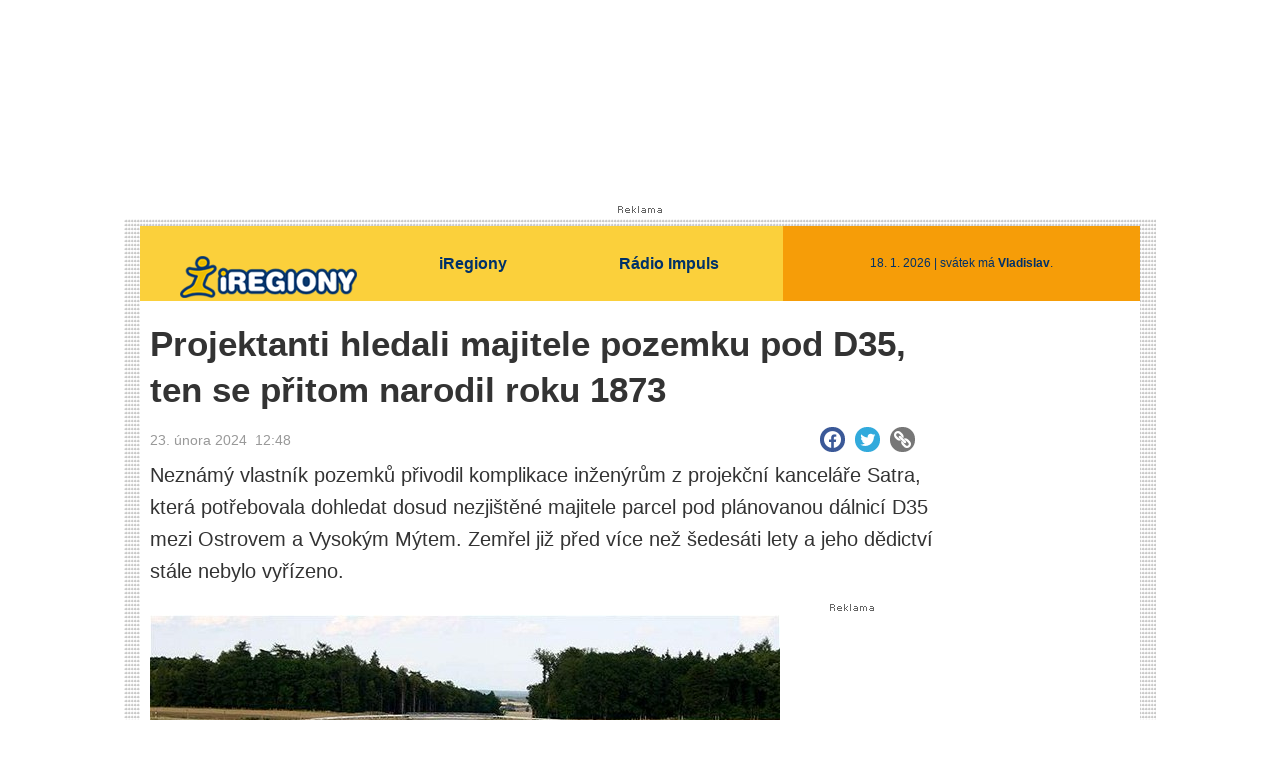

--- FILE ---
content_type: text/html; charset=windows-1250
request_url: https://www.impuls.cz/regiony/pardubicky-kraj/uzsvm-d35-pozemek-dedicke-rizeni-patrani.A240223_124806_imp-pardubicky_air
body_size: 12711
content:
<!doctype html>

<html lang="cs" class="css-d" itemscope itemtype="https://schema.org/NewsArticle">
<head>
    
    <meta charset="windows-1250">
    <meta http-equiv="cache-control" content="no-cache">
    <meta name="viewport" content="width=device-width, initial-scale=1.0">
    <meta name="robots" content="noindex, follow">
    <title>Projektanti hledali majitele pozemku pod D35, ten se p&#345;itom narodil roku 1873 - regiony.impuls.cz</title>
    <meta name="description" property="og:description" lang="cs" content="Nezn&#225;m&#253; vlastn&#237;k pozemk&#367; p&#345;ivodil komplikace in&#382;en&#253;r&#367;m z projek&#269;n&#237; kancel&#225;&#345;e Satra, kter&#225; pot&#345;ebovala dohledat dosud nezji&#353;t&#283;n&#233; majitele parcel pod pl&#225;novanou d&#225;lnic&#237; D35 mezi Ostrovem a Vysok&#253;m M&#253;tem. Zem&#345;el ji&#382; p&#345;ed v&#237;ce ne&#382; &#353;edes&#225;ti lety a jeho d&#283;dictv&#237; st&#225;le nebylo vy&#345;&#237;zeno.">
    <link rel="shortcut icon" href="https://1gr.cz/u/favicon/regiony_impuls.ico">
    <link rel="apple-touch-icon" href="https://1gr.cz/u/favicon/apple-touch-icon.png">
    <link rel="canonical" href="https://www.idnes.cz/pardubice/zpravy/uzsvm-d35-pozemek-dedicke-rizeni-patrani.A240223_120056_pardubice-zpravy_lati">
    <meta property="og:site_name" content="iRegiony - Rádio Impuls">
    <meta property="og:type" content="article">
    <meta property="og:url" content="https://www.idnes.cz/pardubice/zpravy/uzsvm-d35-pozemek-dedicke-rizeni-patrani.A240223_120056_pardubice-zpravy_lati">
    <meta property="og:title" content="Projektanti hledali majitele pozemku pod D35, ten se p&#345;itom narodil roku 1873 - regiony.impuls.cz">
    <meta name="image" property="og:image" content="https://1gr.cz/fotky/idnes/10/012/vidw/FIH307b88_dlniceD11.jpg">
    <meta property="og:image:width" content="460">
    <meta property="og:image:height" content="259">
    <meta property="fb:app_id" content="432806963724849">
    <link href="http://regiony.impuls.cz/rss.aspx" rel="alternate" type="application/rss+xml" title="RSS">
	<meta property="article:published_time" content="2024-02-23T12:48:00">
	<meta property="article:modified_time" content="2024-02-23T12:48:00">
	<meta itemprop="mainEntityOfPage" content="https://www.idnes.cz/pardubice/zpravy/uzsvm-d35-pozemek-dedicke-rizeni-patrani.A240223_120056_pardubice-zpravy_lati">
	<meta itemprop="articleSection" content="Rádio Impuls">
	<meta property="article:author"content>
	<meta name="cXenseParse:url" content="https://www.impuls.cz/regiony/pardubicky-kraj/uzsvm-d35-pozemek-dedicke-rizeni-patrani.A240223_124806_imp-pardubicky_air">
	<meta name="cXenseParse:articleid" content="A240223_124806_imp-pardubicky_air">
	<meta name="cXenseParse:qiw-content" content="free">
	<meta name="cXenseParse:pageclass" content="article">
	<meta name="cXenseParse:qiw-typobsahu" content="article">
	<meta name="cXenseParse:qiw-ostrov" content="iregiony">
	<meta name="cXenseParse:qiw-rubrika" content="imp-pardubicky">
	<meta name="cXenseParse:qiw-iabgeneea" content="IAB-274,IAB-379" data-separator=",">





<script>var Unidata = { "sekcesta": "regiony-pardubicky-kraj", "clanek": "A240223_124806_imp-pardubicky_air", "exdomena": "regiony.impuls.cz", "ostrov": "iregiony", "rubrika": "imp-pardubicky", "zobrazeni": "clanek", "verze": "A", "reklama": true, "timestamp": 1768712867733.0, "webtype": "full", "section": "ostatni", "subSection": "", "pageType": "article", "authors": ["Radek Latislav"], "outstream": true, "video": "false", "publikovano": 1708688880000, "keywords": ["IAB-274","IAB-379"], "articleType": "free", "isLogged": false, "noAd": 0, "lidskost": 59774942320216
    };
        var pp_gemius_extraparameters = new Array('content=free', 'premium=false', 'verze=A', 'webtype=full');
    
    window.sellerDefinedAudiences = { site: { content: { data: [{ name: location.hostname.match(/[^.]+\.[^.]+$/) ? location.hostname.match(/[^.]+\.[^.]+$/)[0] : '', ext: { 'segtax': '6' }, segment: [{ 'id': '274' }, { 'id': '379' }] }] } } }
    
</script>



<script>   Unidata.prebidConfig = [
{"m_paticka":{"code":"m_paticka","mediaTypes":{"banner":{"sizes":[[640,700],[300,250],[250,250],[480,480],[300,50],[300,100],[300,150],[200,200]]}}},"wallpaper":{"code":"wallpaper","mediaTypes":{"banner":{"sizes":[[970,310],[750,100],[728,90],[970,250],[970,210],[500,200],[300,300],[480,300],[336,280],[750,200]]}}},"halfpagead":{"code":"halfpagead","mediaTypes":{"banner":{"sizes":[[300,600],[300,300],[250,250],[300,250],[160,600],[120,600],[240,400],[120,240],[210,210],[250,360],[250,600]]}}},"branding":{"code":"branding","mediaTypes":{"banner":{"sizes":[[2000,1280],[998,200],[998,100],[750,100],[728,90],[2000,1400],[970,100],[970,210],[970,90],[2000,1200],[1920,1080]]}}},"m_sticky":{"code":"m_sticky","mediaTypes":{"banner":{"sizes":[[600,200],[320,150],[300,250],[300,300],[500,200],[320,100],[970,250],[336,280],[320,50],[728,90],[970,310],[480,480],[480,300],[998,200],[300,50],[300,100],[970,210],[750,200],[750,100],[1,1],[300,600]]}}},"m_vignete":{"code":"m_vignete","mediaTypes":{"banner":{"sizes":[[720,1280],[480,820],[300,600],[1080,1920],[300,250],[480,480],[300,300],[480,300],[160,600],[250,250],[336,280]]}}},"300x250":{"code":"300x250","mediaTypes":{"banner":{"sizes":[[300,250],[250,250],[210,210],[300,50],[300,100],[300,150],[200,200]]}}}}
    ];</script>

<script>   Unidata.biddingData = [
{"branding":true,"m_vignete":true,"m_sticky":true,"wallpaper":true,"m_paticka":true,"halfpagead":true,"300x250":true}
    ];
   
</script>

<script>window.cpexPackageConfig = {
        publisherSettingsPath: 'https://cdn.cpex.cz/settings/production/mafra.js',
    websiteSettingsPath: 'https://cdn.cpex.cz/settings/production/mafra/impuls.cz.js'
    }
    document.head.appendChild(Object.assign(document.createElement('script'), { src: `https://cdn.cpex.cz/package/cpex-package${window.location.href.indexOf('debug') > -1 ? '.js' : '.min.js'}` }));
</script>

        <script type="text/javascript" src="https://delivery.r2b2.cz/hb/mafra/impuls.cz?_desktop" async></script>


<style>
	@import "https://1gr.cz/css/idn3/uni.css?rr=1747730716";
	@import "https://1gr.cz/css/idn3/layout.css?rr=1747730716";
	@import "https://1gr.cz/css/externi/reklama.css?rr=1761728186";
	@import "https://1gr.cz/css/microsite/iregiony.css?rr=1732710299473";
</style>

<script src="https://1gr.cz/js/uni/uni.js?rr=1764253092"></script>




<script src="https://cdn.cpex.cz/cmp/v2/cpex-cmp.min.js" async></script>
    
    <script>var adformtag = window.adformtag = window.adformtag || []; adformtag.push(function () { adformtag.setRequestParam('gdpr', '1'); });</script><script>Log.carkovacka("d=D&c=F&a=F&v=A&u=A240223_124806_imp-pardubicky_air");</script><!-- G:Up iregiony-->
<!-- Gemius2013: Impuls - iRegiony -->
<script>
if((/tech_max=[^;]*aplikace=1/.test(document.cookie)) || (/dCMP=[^;]*gemius=1/.test(document.cookie)) || !(typeof(Didomi) == "undefined" || !Didomi.getUserStatus().vendors.consent.enabled.includes(328)))
{ 
var pp_gemius_consent = true;
} else
{
var pp_gemius_use_cmp = true; 
}
if(!/(^|;)\s*nogemius=/.test(document.cookie)){
var pp_gemius_identifier = 'dvXrqUuRiKoqkjfOTHbOwsVlDfXN8oMCM0DkuJYjPR..U7';

function gemius_pending(i) { window[i] = window[i] || function() {var x = window[i+'_pdata'] = window[i+'_pdata'] || []; x[x.length]=arguments;};};gemius_pending('gemius_hit'); gemius_pending('gemius_event'); gemius_pending('gemius_init'); gemius_pending('pp_gemius_hit'); gemius_pending('pp_gemius_event'); gemius_pending('pp_gemius_init'); (function(d,t) {try {var gt=d.createElement(t),s=d.getElementsByTagName(t)[0],l='http'+((location.protocol=='https:')?'s':''); gt.setAttribute('async','async');gt.setAttribute('defer','defer'); gt.src=l+'://spir.hit.gemius.pl/xgemius.js'; s.parentNode.insertBefore(gt,s);} catch (e) {}})(document,'script');
}
</script><!-- Analytics: iregiony -->
<!-- Google Tag Manager -->
<script>window.dataLayer = window.dataLayer || [];</script><script>(function(w,d,s,l,i){w[l]=w[l]||[];w[l].push({'gtm.start':
new Date().getTime(),event:'gtm.js'});var f=d.getElementsByTagName(s)[0],
j=d.createElement(s),dl=l!='dataLayer'?'&l='+l:'';j.async=true;j.src='https://www.googletagmanager.com/gtm.js?id='+i+dl;f.parentNode.insertBefore(j,f);
})(window,document,'script','dataLayer','GTM-PVPRWKT');</script>
<!-- End Google Tag Manager -->



<script>
    consentFunction = function () {
        if (/dCMP=[^;]*piano=1/.test(document.cookie) || !(typeof (Didomi) == "undefined" || !Didomi.getUserStatus().vendors.consent.enabled.includes(412))) {
            var id = document.cookies.read("_mmid");
            var webIdCookie = document.cookies.read("\x5fwebid");
            if (id) {
                window.pdl = window.pdl || {};
                window.pdl.browserId = id;
                if (!Math.floor(Math.random() * 1000)) Log.ping(location.href, "logpiano\x5Fmmid\x5Fx1000");
            }
            else {
                Log.ping(location.href, "logpiano\x5Fnommid\x5F" + (webIdCookie ? "" : "no") + "webid" + (webIdCookie ? "\x5F" + webIdCookie[0] : ""));
            }

            if (!window.pianoLoaded) {
                window.pianoLoaded = true;
                var s = document.createElement("script");
                document.getElementsByTagName("head")[0].appendChild(s);
                s.src = "https://cdn.tinypass.com/api/tinypass.min.js";
            }
        }




        tp = window.tp || [];
        tp.push(["setAid", 'ldpllFOBpe']);
        tp.push(["setCxenseSiteId", "4732542837648372374"]);
        tp.push(["setEndpoint", 'https://buy-eu.piano.io/api/v3']);
        tp.push(["setEspEndpoint", 'https://api-esp-eu.piano.io']);
        tp.push(["setUseTinypassAccounts", false]);
        tp.push(["setUsePianoIdUserProvider", true]);
        var userState = Unidata.isLogged ? (Unidata.isSubscriber ? ["subscriber"] : ["logged"]) : ["notlogged"];
        tp.push(["setContentIsNative", Unidata.ostrov == "sdelenih"]);

        tp.push(["setCustomVariable", "premTarif", "tarif-none"]);
        tp.push(["setCustomVariable", "premFreq", "freq-none"]);
        tp.push(["setCustomVariable", "premMethod", "meth-none"]);
        tp.push(["setCustomVariable", "premAction", "act-none"]);
        tp.push(["setCustomVariable", "premDiscount", "disc-none"]);
        tp.push(["setCustomVariable", "premMkt", "mkt-0"]);
        tp.push(["setCustomVariable", "premTime", "time-morepass"]);
        tp.push(["setCustomVariable", "premTier", "_none"]);
        tp.push(["setCustomVariable", "premPrice", "0"]);
        tp.push(["setCustomVariable", "premNextPrice", "0"]);
        tp.push(["setCustomVariable", "testVerze", "verze-A"]);
        tp.push(["setCustomVariable", "webVerze", "full"]);
        tp.push(["setCustomVariable", "userState", userState]);
        tp.push(["setCustomVariable", "content", "free"]);
        tp.push(["setCustomVariable", "canonical", "https://www.idnes.cz/pardubice/zpravy/uzsvm-d35-pozemek-dedicke-rizeni-patrani.A240223_120056_pardubice-zpravy_lati"]);
        

        var setCustomParameters = {
            "qiw-premTarif": "tarif-none",    
            "aev-premTarif": "tarif-none",    
            "qiw-premFreq": "freq-none", 
            "qiw-premMethod": "meth-none", 
            "qiw-premAction": "act-none", 
            "qiw-premDiscount": "disc-none", 
            "qiw-premMkt": "mkt-0", 
            "qiw-premTime": "time-morepass", 
            "qiw-testVerze": "verze-A",
            "qiw-webVerze": "full",
            "qiw-content": "free"
        };

        window.cX = window.cX || { options: { consent: true, consentVersion: 2 } }; cX.callQueue = cX.callQueue || [];
        cX.callQueue.push(["setCustomParameters", setCustomParameters]);
        cX.callQueue.push(['setCustomParameters', { 'userState': userState }]);
        cX.callQueue.push(['setEventAttributes', { origin: 'qiw-idnes', persistedQueryId: '65782737c003a46ada22fb6a671d723069bfcc74' }]);

        var consent = (/dCMP=[^;]*piano=1/.test(document.cookie) || !(typeof (Didomi) == "undefined" || !Didomi.getUserStatus().vendors.consent.enabled.includes(412)));
        cX.callQueue.push(['setConsent', { pv: consent, segment: consent, ad: consent, recs: consent, geo: consent, device: consent }]);

        tp.push(["init", function () {
            tp.experience.init();
        }]);
    };

    consentFunction();
</script>
</head>
<body>
    
    <div id="main">
        <div class="counters">
            
        </div>
        <!-- iRegiony.cz-Megaboard -->
        <div id='div-gpt-ad-1427804660829-2'>
        <script type='text/javascript'>
            googletag.cmd.push(function () { googletag.display('div-gpt-ad-1427804660829-2'); });
        </script>
        </div>
        <table id="r-leaderboardhp" class="r-main ahead s_branding"><tr><td><div class="r-head"><span></span></div><div class="r-body"><div id='branding'></div></div></td></tr></table><div id='m_vignete'></div><div id='m_sticky'></div>
        <div class="m-bg-1">
            <div class="m-bg-2">
                <div class="m-bg-3">
                    <div class="m-bg-4">
                        

<script type='text/javascript'>
var googletag = googletag || {};
googletag.cmd = googletag.cmd || [];
(function() {
var gads = document.createElement('script');
gads.async = true;
gads.type = 'text/javascript';
var useSSL = 'https:' == document.location.protocol;
gads.src = (useSSL ? 'https:' : 'http:') + 
'//www.googletagservices.com/tag/js/gpt.js';
var node = document.getElementsByTagName('script')[0];
node.parentNode.insertBefore(gads, node);
})();
</script>

<script type='text/javascript'>
googletag.cmd.push(function() {
googletag.defineSlot('/293638751/iRegiony-300x600', [300, 600], 'div-gpt-ad-1427804660829-0').addService(googletag.pubads());
googletag.defineSlot('/293638751/iRegiony-SQ300', [300, 250], 'div-gpt-ad-1427804660829-1').addService(googletag.pubads());
googletag.defineSlot('/293638751/Megaboard-iRegiony.cz', [[970, 100], [970, 250]], 'div-gpt-ad-1427804660829-2').addService(googletag.pubads());
googletag.pubads().enableSingleRequest();
googletag.enableServices();
});
</script>

<div id="portal">
    <div id="p-top">
        <h1>
            <a href="https://www.impuls.cz/regiony">
                <img src="//1gr.cz/o/iregiony/logo.png" alt="" id="p-logo">
            </a>
        </h1>
        <ul>
            <li>
                <a href="https://www.impuls.cz/regiony">iRegiony</a>
            </li>
            <li>
                <a href="https://www.impuls.cz/">Rádio Impuls </a>
            </li>
            <li class="today">
                18. 1. 2026 |
			
                svátek má <strong>Vladislav</strong>.
            
            </li>
        </ul>
        <div class="fc0"></div>
    </div>
</div>

                        
                                <div id="content" class="content">
                                    

        <!--FULLTEXTSTART-->
        <div class="space-a" id="space-a">
            <div class="art-full">
                <h1 itemprop="name headline">Projektanti hledali majitele pozemku pod D35, ten se přitom narodil roku 1873</h1>                
                <div class="art-info"> 
                    

<span class="time">
    <span class="time-date" itemprop="datePublished" content="2024-02-23T12:48:00+01:00">23. února 2024</span>&nbsp;&nbsp;12:48
</span>




                </div>
                

<div class="art-social">
    <ul>
        <li><a onmousedown="Log.link(location.href,'socialky_facebook_h')" title="Sdílet na Facebooku" href="http://www.facebook.com/share.php?u=https%3a%2f%2fwww.impuls.cz%2fregiony%2fpardubicky-kraj%2fuzsvm-d35-pozemek-dedicke-rizeni-patrani.A240223_124806_imp-pardubicky_air#utm_source=facebook&utm_medium=text&utm_content=idnes-share-button"  onclick="return !window.open(this.href, '_blank', 'width=600,height=400');" target="_blank"><span class="logo-facebook"></span></a></li> 
        <li><a onmousedown="Log.link(location.href,'socialky_twitter_h')" title="Sdílet na síti X" href="https://x.com/intent/tweet?text=Projektanti%20hledali%20majitele%20pozemku%20pod%20D35,%20ten%20se%20p%c5%99itom%20narodil%20roku%201873&related=iDNEScz&via=iDNEScz&url=https%3a%2f%2fwww.impuls.cz%2fregiony%2fpardubicky-kraj%2fuzsvm-d35-pozemek-dedicke-rizeni-patrani.A240223_124806_imp-pardubicky_air#utm_source=twitter&utm_medium=text&utm_content=idnes-share-button" onclick="return !window.open(this.href, '_blank', 'width=600,height=400');" target="_blank"><span class="logo-twitter"></span></a></li>        
        <li><a onmousedown="Log.link(location.href,'socialky_google_h')" title="Sdílet na Google+" href="https://plus.google.com/share?url=https%3a%2f%2fwww.impuls.cz%2fregiony%2fpardubicky-kraj%2fuzsvm-d35-pozemek-dedicke-rizeni-patrani.A240223_124806_imp-pardubicky_air#utm_source=google-plus&utm_medium=text&utm_content=idnes-share-button" onclick="return !window.open(this.href, '_blank', 'width=600,height=400');" target="_blank"><span class="logo-gplus"></span></a></li>
        <li><a onclick="Loader.load(DATA_ASPX + 'type=shortener-url&c=A240223_124806_imp-pardubicky_air&original=yes', function(data) { element('short-link').value = data; element('short-link').select()}); return (this.onclick = function() { element('linkbox').classes.toggle('h'); return false })();" title="Sdílet odkaz"><span class="logo-link"></span></a></li>
    </ul>
    <div class="fc0"></div>  
    <div id="linkbox" class="h"><input id="short-link" type="text" value ="Načítám" readonly></div>
</div>



            
		        <div class="opener" itemprop="description">
			        





            Neznámý vlastník pozemků přivodil komplikace inženýrům z projekční kanceláře Satra, která potřebovala dohledat dosud nezjištěné majitele parcel pod plánovanou dálnicí D35 mezi Ostrovem a Vysokým Mýtem. Zemřel již před více než šedesáti lety a jeho dědictví stále nebylo vyřízeno.
		        </div>
            
                
            </div>
        </div>

        <div class="space-b" id="space-b">
            <div class="art-full">
            
					<div class="opener-foto not4bbtext" id="opener-foto" >
	
			<div class="relative "  style="height:402px;"><img alt="Otevřen&#237; d&#225;lnice D11 z Hradce do Polska nabere zpožděn&#237; možn&#225; až do roku 2020." src="//1gr.cz/fotky/idnes/10/012/cl6/FIH307b88_dlniceD11.jpg" title="Otevřen&#237; d&#225;lnice D11 z Hradce do Polska nabere zpožděn&#237; možn&#225; až do roku 2020." class="block" width="630" height="402">

    
    <span  itemprop="image"  itemscope itemtype="https://schema.org/ImageObject">
        <meta content="https://1gr.cz/fotky/idnes/10/012/maxi/FIH307b88_dlniceD11.jpg" itemprop="url">
        <meta itemprop="width" content="800">                                                
        <meta itemprop="height" content="510">
        <meta itemprop="author" content="iDNES.cz">
        <meta itemprop="description" content="Otevřen&#237; d&#225;lnice D11 z Hradce do Polska nabere zpožděn&#237; možn&#225; až do roku 2020.">
    </span> 
    <br class="h" >
			<a class="overlap" href="https://www.impuls.cz/regiony/pardubicky-kraj/uzsvm-d35-pozemek-dedicke-rizeni-patrani.A240223_124806_imp-pardubicky_air/foto/FIH307b88_dlniceD11.jpg" onclick="return !Win.open(this, 'foto_fade');"><span class="vh">Zvětšit fotografii</span></a></div>
		
				
	
		<p class="opener-foto-info">
		ilustrační snímek
		
			<span class="autor">
				| foto:&nbsp;<span>ŘSD</span>
			</span>
		</p>

		<!--menu-->
			    

</div>
				
        
					<div class="text" id="art-text" itemprop="articleBody" >
						<div class="bbtext">

        <p>Pozemky v zemědělském půdním fondu o celkové výměře 7 499 m<sup>2</sup> byly v katastru nemovitostí zapsané na takzvaného nedostatečně identifikovaného vlastníka. Firma se proto obrátila na Úřad pro zastupování státu ve věcech majetkových (ÚZSVM), aby se pokusil celou věc rozklíčovat.</p><!--ad--><p>ÚZSVM musel zapojit do práce zaměstnance z několika úřadů, konkrétně z katastrálního úřadu a státního okresního archivu v Ústí nad Orlicí a městských úřadů v Chocni a v Teplicích nad Metují.</p><!--ad--><p>Původního vlastníka se úředníkům nakonec podařilo vypátrat po sedmi měsících. „Zapsaný majitel, pan Josef, se narodil v roce 1873 ve Stradouni. Dále žil v Chocni a na sklonku života se odstěhoval do Teplic nad Metují. Tam v roce 1960 zemřel,“ uvedla mluvčí ÚZSVM Michaela Tesařová.</p><!--ad--><p>Dohledat dědice původních majitelů a dokončit dědické řízení trvalo dalších deset měsíců. „Na základě zjištěných informací mohl být u příslušného soudu podán podnět na zahájení dodatečného dědického řízení. V současné době je již majetek zapsán do vlastnictví právních nástupců pana Josefa,“ dodala Tesařová.</p><!--ad--><h3 id="--o-majetek-se-prihlasil-i-slechticky-rod" class="tit">O majetek se přihlásil i šlechtický rod</h3><!--ad--><p>Skoro až detektivní činnost musel majetkový úřad vyvíjet v posledních měsících poměrně často.</p><!--ad--><p>Na konci loňského roku uplynula desetiletá lhůta daná novým občanským zákoníkem, který stanovil, že vlastníci nebo jejich dědici se mohli k majetkům s nedostatečně identifikovatelným vlastníkem přihlásit do 31. prosince 2023.</p><!--ad--><p>V těchto dnech se tak například čeká na vyřízení dodatečného dědického řízení po příslušníkovi starého českého šlechtického rodu, kterému na Pardubicku patřily takřka dva hektary pozemků.</p><!--ad--><p>Na úřad se obrátila jeho vdova, která se domnívala, že by se mohlo jednat o majetek jejího zemřelého manžela. „Ve spolupráci s pracovníky příslušných úřadů se podařilo ověřit, že se nejedná o zemřelého manžela, ale o jeho předka, hraběte, který zemřel již v roce 1949 a vlastníkem pozemků se stal v roce 1925,“ sdělila mluvčí ÚZSVM.</p><!--ad--><p>Úřad pro zastupování státu ve věcech majetkových do konce roku 2022 pomohl dohledat správné majitele u 50 809 nemovitostí zapsaných na nedostatečně identifikované vlastníky.</p><!--Modify:artAds-->
        
						<div class="fc0"></div>
					</div>
				</div>
        
					        <div class="authors">
        Autor: <span itemprop="author" itemscope itemtype="https://schema.org/Person"><a rel="author" itemprop="url" class="name" href="http://regiony.impuls.cz/novinari.aspx?idnov=2758" ><span itemprop="additionalName">rl</span></a><span class="h" itemprop="name">Radek Latislav</span></span>
        
					        </div>
        <!--Modify:ads-art-bottom-->

                <!--FULLTEXTSTOP-->

              
                       

		                    <div class="art-tags" id="art-tags">						
		    

        					        
					        </div>
                                                       
					        <div class="art-sharing" id="art-add-2">
						        
        
        <ul class="art-sharing-list">            
            <li>
                <a target="_blank" onclick="return !window.open(this.href, '_blank', 'width=600,height=400');" href="https://www.facebook.com/share.php?u=https%3a%2f%2fwww.impuls.cz%2fregiony%2fpardubicky-kraj%2fuzsvm-d35-pozemek-dedicke-rizeni-patrani.A240223_124806_imp-pardubicky_air" title="Sdílet na Facebook"  onmousedown="Log.link(this,'socialky_facebook')">
                    <span class="logo-facebook"></span>
                </a>
            </li>
            <li>
                <a target="_blank" onclick="return !window.open(this.href, '_blank', 'width=600,height=400');" href="https://x.com/intent/tweet?text=Projektanti%20hledali%20majitele%20pozemku%20pod%20D35,%20ten%20se%20p%c5%99itom%20narodil%20roku%201873&related=iDNEScz&via=iDNEScz&url=https%3a%2f%2fwww.impuls.cz%2fregiony%2fpardubicky-kraj%2fuzsvm-d35-pozemek-dedicke-rizeni-patrani.A240223_124806_imp-pardubicky_air%23utm_source%3dtwitter%26utm_medium%3dtext%26utm_content%3didnes-share-button" title="Sdílet na síti X" onmousedown="Log.link(this,'socialky_twitter')">
                    <span class="logo-twitter"></span>
                </a>
            </li>    
            <li>
                <a target="_blank" onclick="popUp=window.open('https://plus.google.com/share?url=' + encodeURIComponent(document.URL) + '#utm_source=google-plus&utm_medium=text&utm_content=idnes-share-button', 'popupwindow', 'scrollbars=yes,width=500,height=400');popUp.focus();return false" href="#" title="Sdílet na Google+" >
                    <span class="logo-gplus"></span>
                </a>
            </li>
            <li>
                <a target="link-div" rel="nofollow" href="#" onclick=" element('link-div').classes.toggle('h'); element('mailem-div').classes.reset('h'); element('kindle-div').classes.reset('h'); element('qr-div').classes.reset('h'); element('link').select(); return false;" title="Odkaz na článek">                             
                    <span class="logo-link"></span>
                    </a>
            </li>
            <li >
                <a target="kindle-div" rel="nofollow" href="#" onclick="element('kindle-frame').src='//vice.idnes.cz/popup/kindledata.asp?c=A240223_124806_imp-pardubicky_air';element('kindle-div').classes.toggle('h'); element('mailem-div').classes.reset('h'); element('qr-div').classes.reset('h'); element('link-div').classes.reset('h'); return false;" title="Poslat na Kindle">
                    <span class="logo-kindle"></span>
                </a>
            </li>
            <li >
                <a target="qr-div" rel="nofollow" href="#" onclick="element('qr-frame').src='//vice.idnes.cz/popup/qrdata.asp?c=A240223_124806_imp-pardubicky_air';element('qr-div').classes.toggle('h'); element('mailem-div').classes.reset('h'); element('kindle-div').classes.reset('h');element('link-div').classes.reset('h'); return false;" title="QR kód s odkazem">
                    <span class="logo-qr"></span>
                </a>
            </li>
                    
            <li >
                <a target="mailem-div" rel="nofollow" href="#" onclick="element('mailem-frame').src='//servis.idnes.cz/MailData/maildata.aspx?typ=clanek&amp;c=A240223_124806_imp-pardubicky_air';element('mailem-div').classes.toggle('h'); element('kindle-div').classes.reset('h'); element('qr-div').classes.reset('h');element('link-div').classes.reset('h'); return false;" title="Poslat článek e-mailem">
                    <span class="logo-emailem"></span>
                </a>
            </li>
            <li>
                <a target="_blank" href="https://www.impuls.cz/regiony/pardubicky-kraj/uzsvm-d35-pozemek-dedicke-rizeni-patrani.A240223_124806_imp-pardubicky_air/tisk" title="Tisknout článek" >
                    <span class="logo-print"></span>
                </a>
            </li>
        </ul>
        <div class="fc0"></div>
        <div id="mailem-div" class="h">
            <iframe id="mailem-frame" width="570" height="350" frameborder="0" scrolling="no"></iframe>
        </div>
        <div id="kindle-div" class="h">
            <iframe id="kindle-frame" width="570" height="370" frameborder="0" scrolling="no"></iframe>
        </div>
        <div id="qr-div" class="h">
            <iframe id="qr-frame" width="570" height="390" frameborder="0" scrolling="no"></iframe>
        </div>
        <div id="link-div" class="h bubble-frame">
            <div class="bubble-box">
                <form>
                    <h2>Odkaz na článek</h2>
                    <div class="inputs">
                        <div class="relative">
                            <label for="link">
                                Odkaz</label><br class="h" />
                            <input name="link" class="inp" id="link" value="https://www.impuls.cz/regiony/pardubicky-kraj/uzsvm-d35-pozemek-dedicke-rizeni-patrani.A240223_124806_imp-pardubicky_air" />
                        </div>
                    </div>
                </form>
            </div>
        </div>            
    


					        </div>
				        </div>
        </div>

        
                                    <div class="space-c" id="space-c">
                                        <div id="r-super300" class="r-main m22 s_300x250"><div class="r-head"><span></span></div><div class="r-body"><div id='300x250'></div><div class="fc0"></div></div></div><div class="box-video" id="b-video"><div class="box"><a class="img" href="https://www.youtube.com/shorts/xP-NePXhNKA"><img class="full" src="https://i1.ytimg.com/vi/xP-NePXhNKA/hqdefault.jpg"></a><h3><a href="https://www.youtube.com/shorts/xP-NePXhNKA">Každý má nárok na dovolenou. ?? ??</a></h3></div><div class="box"><a class="img" href="https://www.youtube.com/shorts/0CfIxwlVfeY"><img class="full" src="https://i1.ytimg.com/vi/0CfIxwlVfeY/hqdefault.jpg"></a><h3><a href="https://www.youtube.com/shorts/0CfIxwlVfeY">Srnec si odskočil do pardubického Globusu. ??</a></h3></div><div class="fc0"></div></div>
                                        <div id="space-c-add">
                                            <div id="ads-sticky"><div id="r-hpa1" class="r-main m11 s_halfpagead"><div class="r-head"><span></span></div><div class="r-body"><div id='halfpagead'></div><div class="fc0"></div></div></div></div><script>Misc.sticky({ id:'ads-sticky', className: 'fix-block', plausibleHeight: 200, startOffset: element("portal-g1") ? element("portal-g1").offsetHeight : 0 });</script>
                                        </div>
                                        <script>Misc.sticky({ id:"space-c-add", end:"space-c-stop", className:"fix-block" });</script>
                                    </div>
                                    <div class="fc0"></div>
                                </div>
                                <div class="fc0"></div>
                                <div class="space-stop" id="space-c-stop"></div>
                                <div id="r-wallpaper" class="r-main m54 s_wallpaper"><div class="r-head"><span></span></div><div class="r-body"><div id='wallpaper'></div><div class="fc0"></div></div></div><div id="r-touchfooter" class="r-main touch-216 s_m_paticka"><div class="r-head"><span></span></div><div class="r-body"><div id='m_paticka'></div></div></div>
                            
                        

<div id="foot">
    <div class="f-bg">
        <a href="https://www.impuls.cz/regiony" id="f-logo">iRegiony.cz</a>
        <p id="f-copy">
            Provozovatelem serveru iRegiony.cz je LONDA spol. s r. o., provozovatel Rádia Impuls, IČO: 49241931, se sídlem Praha 1, Na příkopě 859/22, PSČ 110 00, 
zapsané v obchodním rejstříku vedeném Městským soudem v Praze, oddíl C, vložka 20283  a MAFRA,&nbsp;a.&nbsp;s. se sídlem  Karla Engliše 519/11, 150 00 Praha 5, 
IČ: 45313351, zapsaná v obchodním rejstříku vedeném Městským soudem v Praze, oddíl B, vložka 1328.
        </p>
        <div class="fc9"></div>
        <img src="//1gr.cz/u/IWEB31.gif" alt="" class="iweb2" width="13" height="9">
        <ul class="f-menu">
            <li><a href="https://www.impuls.cz/privacy">Ochrana soukromí</a></li>
            <li><a href="https://www.impuls.cz/">Rádio Impuls</a></li>
            <li><a href="https://www.impuls.cz/kontakty">Kontakty</a></li>
            
            <li><a href="https://www.impuls.cz/reklama">Reklama</a></li>
        </ul>
        <div class="fc0"></div>
    </div>
</div>

<script src="https://1gr.cz/js/uni/paticka.js?rr=1768218590"></script>


<script>Log.pingCtenost("A240223_124806_imp-pardubicky_air", "clanek");</script><script>if (window.Ads) Ads.serve({"site":"impuls_cz","slots":[{"position":216,"provider":"sas","id":"m_paticka","bidding":true,"sas-size":"640x700,300x250,250x250,480x480,300x50,300x100,300x150,200x200,script1x1","default-size":"300x250"},{"position":54,"provider":"sas","id":"wallpaper","bidding":true,"sas-size":"970x310,750x100,728x90,970x250,970x210,500x200,300x300,480x300,336x280,750x200,script1x1","default-size":"970x310"},{"position":11,"provider":"sas","id":"halfpagead","sticky":true,"bidding":true,"sas-size":"300x600,300x300,250x250,300x250,160x600,120x600,240x400,120x240,210x210,250x360,250x600,script1x1","default-size":"300x600"},{"position":28,"provider":"sas","id":"branding","branding":true,"bidding":true,"sas-size":"2000x1280,998x200,998x100,750x100,728x90,2000x1400,970x100,970x210,970x90,2000x1200,1920x1080,script1x1","default-size":"998x200"},{"position":205,"provider":"sas","id":"m_sticky","bidding":true,"sas-size":"600x200,320x150,300x250,300x300,500x200,320x100,970x250,336x280,320x50,728x90,970x310,480x480,480x300,998x200,300x50,300x100,970x210,750x200,750x100,1x1,300x600,script1x1","default-size":"320x150"},{"position":225,"provider":"sas","id":"m_vignete","bidding":true,"sas-size":"720x1280,480x820,300x600,1080x1920,300x250,480x480,300x300,480x300,160x600,250x250,336x280,script1x1","default-size":"300x250"},{"position":22,"provider":"sas","id":"300x250","bidding":true,"sas-size":"300x250,250x250,210x210,300x50,300x100,300x150,200x200,script1x1","default-size":"300x250"}],"skipHidden":true});</script>

<div class="counters">
    <img src="//m.1gr.cz/u/free.gif?r=sYmtMX_e&amp;p=lYyaFs_s%7cbRhssfz-w%7caxh-syZa%7cxMMdQIs%7cvmdyBkuyyw%7cek_dVUYwY%7cbRYkhqx8k&amp;x=LJNKtL" alt="">
</div><script>
    (function (i, s, o, g, r, a, m) {
        i['GoogleAnalyticsObject'] = r; i[r] = i[r] || function () {
            (i[r].q = i[r].q || []).push(arguments)
        }, i[r].l = 1 * new Date(); a = s.createElement(o),
        m = s.getElementsByTagName(o)[0]; a.async = 1; a.src = g; m.parentNode.insertBefore(a, m)
    })(window, document, 'script', '//www.google-analytics.com/analytics.js', 'ga');

    ga('create', 'UA-3047270-22', 'auto');
    ga('send', 'pageview');

</script>






                    </div>
                </div>
            </div>
        </div>
    </div>
    <div class="counters">
    </div>

</body>
</html>

--- FILE ---
content_type: text/css
request_url: https://1gr.cz/css/idn3/layout.css?rr=1747730716
body_size: 37663
content:
.content {position:relative; min-height:200px; margin-bottom:18px}
.print {text-align:left}

a {color:#13375E; text-decoration:none}
a:hover {color:#C11B1B; text-decoration:underline}

/* rezy stranky */
.col-a {float:left; width:640px}
.col-b {float:right; width:300px; margin-right:10px}
.col-ab,  {clear:both}
.col-h {width:790px; margin:0 0 0 60px}
.col-h .art-full {width:100%; margin:0 0 1.6em}

#inc {margin:0 0 20px}

h1.list-tit, h1.list-tit2, h2.list-tit, h2.list-tit2, .inc-tit {margin:0 0 8px; color:#666; text-align:left; font-size:217%; font-weight:600}
h1.ml10, h2.ml10, h1.list-tit2, h2.list-tit2 {margin-left:10px}
.list-art h1.list-tit2, .list-art h2.list-tit2 {clear:both; margin-left:0}
h1.list-tit2 a, h2.list-tit2 a {color:#666; text-decoration:none}
h1.list-tit2 a:hover, h2.list-tit2 a:hover {text-decoration:underline}
.list-tit2 img {display:block}

/* vypis clanku */
.list-art {clear:both; margin:0 0 0 10px; padding-bottom:1px}
.list-art .list-art {margin:0}
.list-art-odklad u.odklad {background-image:none !important}

.list-perex {margin:0 0 20px 10px; font-size:117%}
.list-art .list-perex {margin:0 0 20px}

.list-art-menu {position:relative; overflow:hidden; margin:0 0 20px 10px}
.list-art-menu:after {content:''; position:absolute; bottom:0; left:0; width:100%; height:1px; background:#D3D7DA}							
.list-art-menu li {float:left; display:block; margin:.4em 0 0 .8em; padding:0 0 4px; font-size:100%}
.list-art-menu li:first-child {position:relative; z-index:2; margin:0 18px 0 0; text-transform:uppercase; font-weight:700; font-size:183%; font-family:'Fira Sans', sans-serif}
.list-art-menu li:first-child:after {content:''; position:absolute; bottom:0; left:0; width:100%; height:4px; margin:0; background:#E41F1F}
.list-art-menu li:first-child a {color:inherit}
.list-art-menu li:first-child a:hover {color:#1B3E7A} 
.list-art-menu a:hover {text-decoration:none; color:#E41F1F}
.list-art-menu li .ttn {text-transform:none}

.art {position:relative; min-height:130px; margin:0 0 20px; padding:0 0 20px 246px; word-wrap:break-word}
.art .art {margin-bottom:0}
.art:after {content:''; position:absolute; left:10%; bottom:0; width:80%; height:1px; background:#DDD}
.art h3 {line-height:1.2; margin:0 0 .2em -16px; padding:0 0 0 16px; font-size:175%; font-weight:600}
.art h3 a {display:block; outline:none}
.art img, .art u, .art .mark-video {position:absolute; top:0; left:0; z-index:1; margin:0}
.art u {display:block; width:230px; height:129px; background:transparent no-repeat 50% 50%; background-size:cover}
.art-img {position:absolute; top:0; left:0; z-index:1; color:#FFF; background:rgba(128,128,128,.2)}
.art-img:before {content:'Obr\e1 zek\20 nen\ed \20 k\a0 dispozici'; position:absolute; top:50%; left:50%; width:8em; line-height:1.3; margin:-1.3em 0 0 -4em; font-size:x-large; text-align:center}
.art-img img, .art-img u {position:relative; display:block}
.art-img.w230 img, .art-img.w230 u {width:230px; height:129px}
.art .perex {font-size:125%; color:#666}
.art .perex a {white-space:nowrap}
.art-link, .art-link:hover {outline:none; text-decoration:none}
.art-link:hover h3 {text-decoration:underline}
.art-info {line-height:1.5; margin:0 0 .3em; font-size:12px}
.art-full .art-info {float:left; margin:.25em 1em .7em 0; white-space:nowrap}
.art-info .authors {padding-right:1em; font-size:85%}
.art-info .authors a {text-decoration:none; color:#000}
.art-info .authors a:hover {text-decoration:underline}
.art-info .time, .time {color:#2C66B1; font-size:92%}
.art-full .art-info .time {color:#999; font-size:117%}
.art-info .brisk, .brisk {display:inline-block; line-height:1.5; margin-right:.6em; padding:0 .5em; font-weight:700; font-size:12px; text-transform:uppercase; color:#FFF; background:#E41F1F; white-space:nowrap}
.art-info .commercial, .commercial, .brisk.commercial {padding:0; color:#000; background:none}
.art-info .commercial2, .commercial2 {line-height:1.5; font-weight:700; font-size:12px; text-transform:uppercase}
.art-info .br-video-inside, .br-video-inside {padding:0 0 0 18px; color:#000; background:url('/o/sph/ico_play_sph_mini.gif') no-repeat 0 40%}

.domicil {font-weight:600}
.list-art .art p.b {margin-top:.5em}
.sme-partner-tit {float:left; margin:0 .5em 0 0; font-size:150%; font-weight:600}
.sme-partner-tit:after {content:':'; text-transform:none}
.sme-partner-tit a {text-decoration:none; color:inherit}
.sme-partner-tit a:hover {text-decoration:underline}

.archiv-art .art {clear:both; float:left; width:100%; min-height:60px; padding:0 0 20px}
.art div.fl {margin-right:15px}
.art div.fl img, .art div.fl u, .art div.fl .mark-video {position:relative; margin:0}
.art div.fl img {object-fit:cover; object-position:50%}
.art div.cell {display:table-cell}

.tag-list {clear:both; margin-left:10px; padding:10px 0}
.list-art .tag-list {margin-left:0}
.tag-list a {text-decoration:none; color:#666}
.tag-list a:hover {text-decoration:underline}

.list-art-static .art, .no-img {min-height:1em; height:auto; padding:0 0 20px}
.list-art-static .art img, .list-art-static .art .mark-video, .no-img img, .no-img .mark-video, .archiv-art .art img {position:relative; float:left; margin-right:15px}
.list-art-static .art p {font-size:133%}

.opener {padding-left:0}
.opener h3 {margin:0; padding:0 0 .4em; font-size:250%}
.opener img {position:static; display:block; margin:0 0 .5em}
.opener .img-brisk {color:#fff;position: relative}
.opener .img-brisk div{position: absolute; top: -55px; padding: 5px 7px 2px 10px; line-height: 30px; font-size: 142%; text-transform: uppercase; background: #fb222e}
.opener .img-brisk div:after {content: ""; display: block; position: absolute; left: 100%; top: 0; border: solid 14px transparent; border-left: none; border-top: solid 38px #fb222e}
.opener .art-img {position:relative}
.opener .art-img:before {display:none}
.opener .art-img img {width:100%; height:auto}
.opener .mark-video {position:relative; margin:0 0 .5em}
.opener .perex {line-height:1.5; font-size:133%}

.list-art-noprx .art h3 {font-size:200%}
.list-art-noprx .art .perex {display:none}
.list-art-noprx .opener h3 {font-size:250%}

.art-fix .fix {margin:0 0 .5em; text-transform:uppercase; font-weight:700; font-size:108%}

.art-lock .perex a {display:table; margin:.3em 0 0; padding:.0em .5em; border-radius:.25em; box-shadow:.05em .05em .1em #FFF; text-decoration:none; text-transform:uppercase; color:#FFF; background:linear-gradient(#E10025 0%, #AB0F1C 100%); background-color:#AB0F1C; text-shadow:.05em .05em .1em #333; font-size:11px; line-height:19px}

.over-p135 {display:block; width:100%; overflow:hidden; margin:0 0 .5em}
.over-p135 span {display:block; margin-right:-30px; =width:660px}
.over-p135 img, .over-p135 u {float:left; margin:0 30px 0 0}

.extra-box {width:980px; margin:0 auto 30px; padding:10px; background:#E1E1E1}
.extra-box h3 {margin:0 0 .1em; font-size:242%}
.extra-box img {float:none; margin:0}
.extra-box .perex {line-height:1.5; font-size:133%}

.extra-tab {padding:0 0 5px; margin:0 0 20px; background:url('/u/n3/art_dots.gif') repeat-x 0 100%}
.extra-tab h2 {height:auto; line-height:1.5; margin:0 auto 10px; padding:0; border:0; text-align:center; font:700 325%/1.5 Arial,Helvetica,sans-serif; color:#000; background:none; text-transform:none}
.extra-tab h2 a {color:#000; text-decoration:none}
.extra-tab h2 a:hover {text-decoration:underline}
.extra-tab table {table-layout:fixed; width:100%; margin:0; padding:0; border:0; border-collapse:collapse}
.extra-tab td {padding:0 10px 16px; vertical-align:top; font-weight:700; font-size:125%; text-align:left}
.extra-tab img {display:block; margin:0 0 10px}

.related {clear:both}
.related h2, .related h3 {font-weight:700; font-size:122%; margin:0 0 .4em}
.related ul, .related li {display:block; margin:0 0 -.8em}
.related ul li {margin:0 0 .6em; padding-left:14px; font-size:100%; background:url('/u/n4/alone.gif') no-repeat 0 .4em}
.related .art-tags-partner b, .related .art-tags-partner b a {display:block; color:#666; text-decoration:none}

.extra-art-box img {position:static}
.extra-art-box .extra-img {position:relative; margin:0 0 1em; =zoom:1; overflow:hidden}
.extra-art-box .extra-img img {display:block; margin:0}
.extra-art-box .extra-img .box {position:absolute; left:0; bottom:0; z-index:1; width:100%; color:#333; background:rgba(255,255,255,.8)}
.extra-art-box .perex {padding:.6em 1em; line-height:1.4; font-size:133%; color:inherit}
.extra-art-box .related {margin:0; font-weight:600; font-size:133%}
.extra-art-box .related ul li {margin-left:0}
.extra-art-box .art-info .brisk {margin:0}
.extra-art-box .art-info .time {padding-left:10px}

.mark-video {position:relative; width:630px; margin:0 0 10px}
.mark-video a, a.mark-video {display:block; text-decoration:none; cursor:pointer}
.mark-video img, .mark-video img.gal {display:block; float:none; margin:0}
.mark-video span {position:absolute; bottom:16px; right:20px; z-index:2; width:70px; height:70px; background:url('/u/n4/play.svg') no-repeat}
.midi, u.midi {width:80px; height:60px}
.p135, u.p135 {width:135px; height:101px}
.wmidi, u.wmidi {width:137px; height:77px}
.midi span, .p135 span, .wmidi span {width:31px; height:31px; bottom:7px; right:9px}
.sp5, u.sp5 {width:172px; height:129px}
.w230, u.w230 {width:230px; height:129px}
.sph, u.sph {width:264px; height:198px}
.sp6, u.sp6 {width:320px; height:240px}
.sp5 span, .sph span, .w230 span, .sp6 span {width:45px; height:45px; bottom:8px; right:10px}
.vidw span {width:56px; height:56px; bottom:4px; right:4px}
.mark-video-text {display:inline-block; width:11px; height:11px; margin-left:4px; line-height:1.33; background:url('/u/n4/play.svg') no-repeat}
.alone-video {line-height:2.21em}
.alone-video span {float:left; width:31px; height:31px; margin-right:5px; cursor:pointer; background:url('/u/n4/play.svg') no-repeat}
.pre-perex {float:left; margin:0 .3em 0 0; color:#E41F1F; font-weight:600}
.pre-mark-video:before {content:''; display:inline-block; width:.9em; height:.9em; border-radius:100%; vertical-align:top; margin:.16em .3em 0 0; background:url('/u/n4/play.svg') no-repeat}

/* PREMIUM */
.premlab, .premlab:hover, #topeject .premlab, #najdete li .premlab {display:inline-block; margin:0 1em .2em 0; padding:.08em .4em; border-radius:2px; font:italic 600 100%/1.15 'Fira Sans', sans-serif; color:#FFF !important; background:linear-gradient(#D99A00 0%, #E8B332 100%) !important; text-decoration:none !important; text-shadow:0 1px 1px rgba(0,0,0,.5) !important;}
.art-info .premlab {margin-left:.5em; font-size:117%}
.art .premlab {margin-bottom:.5em}
.art .perex .premlab {margin:0 .5em 0 0; font-size:80%}

/* vypis anket*/ 
.anketa-art {margin:0 0 1em; padding:0 0 4px 10px}
.anketa-art h2 a {text-decoration:none}
.anketa-art h2 a:hover {text-decoration:underline}
.anketa-art .perex {margin-bottom:8px}
.anketa-art .ico-r {float:right; width:6em}
.anketa-art .anketa-info {padding:.3em 0}
.anketa-form {position:relative; padding:0 0 0 10px}
.anketa-form .inputs .half {width:190px}
.anketa-form form .warning {position:absolute; top:0; right:0; z-index:1; width:234px}
.anketa-list {width:560px; margin-left:50px; margin-bottom:22px; overflow:hidden; font-size:.75rem}
.anketa-list .relative {clear:both; zoom:1}
.anketa-list .entry {float:left}
.anketa-list .entry img {margin-bottom:3px}
.anketa-list .entry .vote {margin-bottom:5px}
.anketa-list .entry h5, .anketa-list .entry label {font-size:100%; font-weight:700}
.anketa-list .cols-one {clear:both; float:left; width:100%; padding-top:20px; margin-bottom:0; font-size:125%}
.anketa-list .cols-one .entry {clear:both; width:100%; margin-bottom:30px}
.anketa-list .cols-one .vote input {margin:0 4px 0 0; vertical-align:middle}
.anketa-list .cols-one .with-img img {float:left; margin-right:15px}
.anketa-list .cols-one .with-img .vote {margin-left:187px}
.anketa-list .cols-one .with-img .vote .vote {margin-left:0}
.anketa-list .cols-two {float:left; width:600px; margin-bottom:-30px; padding-top:20px}
.anketa-list .cols-two .entry {width:264px; margin-right:32px; margin-bottom:60px}
.anketa-list .cols-two img {width:264px; height:198px}
.anketa-list .cols-three {float:left; width:600px; margin-bottom:0; padding-top:20px}
.anketa-list .cols-three .entry {width:172px; margin-right:22px; margin-bottom:30px}

.art-full .anketa-list {margin-left:0}
.art-full .anketa-art {padding:0}
.art-full .anketa-list .cols-one {padding-top:0}
.art-full .anketa-list .cols-one .entry {margin-bottom:0}
.art-full .disc-login {font-size:12px}

/* ankety */
#anketa .box-in {font-size:125%}
#anketa .b-box, #anketa-in-art .b-box {border:0; padding:0; margin:0; background:none}
#anketa p {margin:0 0 12px}
.vote {padding-bottom:1px; position:relative}
.vote .vote {position:relative; overflow:hidden; width:100%; margin-bottom:12px; padding-bottom:0}
.vote .vote a, .vote .vote .vcl, .vote .vote label {display:block; padding:0 4em 2px 0}
.vote .vote a:after {content:''; position:absolute; top:-1000px; bottom:-1000px; left:-1000px; right:-1000px; z-index:5; background:url('/u/free.gif'); background:padding-box}
.vote .vote .rate {position:absolute; top:0; right:0}
.vote .vote .eb {height:10px; font-size:2px; line-height:10px; background:#C3C3C3}
.vote .vote .vb {height:10px; font-size:2px}
.vote .c1, .vote .c1 a {color:#C11B1B}
.vote .c1 .vb, .vote .vb {background:#C11B1B}
.vote .c2, .vote .c2 a {color:#13375E}
.vote .c2 .vb {background:#13375E}
.vote .c3, .vote .c3 a {color:#000}
.vote .c3 .vb {background:#000}
.vote .c4, .vote .c4 a {color:#555}
.vote .c4 .vb {background:#555}
.vote .vote a:hover {color:#C00}
.content .art-full #anketa-in-art {clear:both; margin-bottom:12px; padding-bottom:10px; font-size:12px}
.content .art-full #anketa-in-art #anketa-in-art {position:static; margin-right:0; margin:0; padding:0} 
.content .art-full #anketa-in-art h2 {font-size:150%}
.content .art-full #anketa-in-art p {margin-bottom:12px}
.content .art-full #anketa-in-art .box-in {font-size:125%}
.content .art-full #anketa-in-art .ico-r {display:none}
.catch-anketa {position:relative; min-height:130px; _height:130px; margin:0 0 30px; padding:0 0 0 187px}
.catch-anketa h2 {display:none}
.catch-anketa img {position:absolute; top:0; left:0; z-index:1}
.catch-anketa .box-in {font-size:117%}
.catch-anketa p {margin-bottom:7px; font-weight:700; font-size:129%}

#anketa-in-art.closed-anketa {position:relative; width:100%; min-height:10px}
#anketa-in-art.closed-anketa:hover:before {content:'Anketa skon\10d ila'; position:absolute; z-index:1; top:50%; left:50%; width:300px; min-height:40px; padding:5px 0 5px 20px; margin:-25px 0 0 -180px; font-size:30px; color:#000; text-align:center; background:#EEE url('/o/zpr/anketa-skoncila-info.png') no-repeat 20px 50%; border:1px solid #DDD; border-radius:10px; box-shadow:4px 4px 5px 0 rgba(50, 50, 50, 0.75)}
.q-ie8 #anketa-in-art.closed-anketa:hover:before {top:20px; margin-left:-40px}

.nav {clear:both; height:26px; line-height:26px; font-weight:700; text-align:center}
.col-a .nav {margin-left:10px; margin-bottom:12px}
.col-a .list-art .nav {margin-left:0}
.nav .ico, .nav .ico-r {width:11em}
.nav .ico {float:left}
.nav .ico-r {float:right}

/* top clanky pod portalovkou */
#topeject {padding:1px 0}
#topeject ul {overflow:hidden; margin:-10px 0 15px; padding:0 0 5px; background:url('/u/n3/art_dots.gif') repeat-x 0 100%}
#topeject li {position:relative; list-style:none; float:left; width:315px; margin:0 0 0 20px}
#topeject li:first-child {margin-left:10px}
#topeject a {display:block; position:relative; overflow:hidden; line-height:1.4; min-height:80px; padding:10px 0 10px 147px; font-size:125%; text-decoration:none}
#topeject a:hover {text-decoration:underline}
#topeject u {position:absolute; top:12px; left:0; float:left; width:137px; height:0; margin:0; padding-top:77px; background:transparent no-repeat 50% 0; background-size:cover; cursor:pointer; overflow:hidden}
#topeject .premlab {position:absolute; top:14px; left:2px; z-index:5; min-height:0}
#mega-ejected {height:0; overflow:hidden}

/* naklikavatka */
.art-images {padding:0}
.art-images img {position:static}
.art-images .overimg-3 {width:630px}
.art-images .overimg-3 span {width:690px}
.art-images .overimg-3 img {width:172px; height:129px; margin-right:57px}

.catch {margin:0 0 30px}
.catch h3 {margin:0 0 6px; font-size:150%}

.catch-rozhovor p {margin:0 0 .5em; font-size:117%}
.catch-rozhovor .ico-r li {color:#2C66B1}

.catch-kurzy {background:url('/u/n3/art_dots.gif') repeat-y 160px 0}
.catch-kurzy .bg {position:relative; width:100%; background:url('/u/n3/art_dots.gif') repeat-y 460px 0}
.catch-kurzy .box-l {float:left; width:150px; padding-bottom:26px}
ul.exchange-list, .text ul.exchange-list {margin:0}
ul.exchange-list li {width:120px; list-style:none; height:2em; line-height:2em; margin:0; padding:0 0 0 22px; background-image:url('/o/sph/exchange-flag.gif') !important; background-repeat:no-repeat}
.exchange-list .eur {background-position:0 50%}
.exchange-list .hrk {background-position:-150px 50%}
.exchange-list .gbp {background-position:-300px 50%}
.exchange-list .usd {background-position:-450px 50%}
.catch-kurzy .box-c {float:left; width:280px; padding:0 10px 0 20px}
.catch-kurzy .box-r {float:right; width:160px; padding-bottom:26px}
.catch-kurzy .box-r input, .catch-kurzy .box-r select {margin:2px 0}
.catch-kurzy #price {width:60px}
.catch-kurzy .ico-r {position:absolute; bottom:0; right:0; z-index:1}
.catch-kurzy .box-l .ico-r {right:480px; width:150px}

.catch-burzy {width:100%; background:url('/u/n3/art_dots.gif') repeat-y 340px 0}
.catch-burzy .half-l {float:left; width:330px}
.catch-burzy table {width:100%; border-collapse:collapse; line-height:1.8}
.catch-burzy th, .catch-burzy .bg td {border-bottom:1px solid #CCC}
.catch-burzy th.arr, .catch-burzy th.tar {padding-left:.5em}
.catch-burzy .arr {width:1.6em; text-align:center}
.catch-burzy .arr span {display:block; width:1em; height:1.33em; margin:0 auto}
.catch-burzy .kurz-no, .catch-burzy .hmoty-no {background:url('/u/aeq.gif') no-repeat center}
.catch-burzy .kurz-up {background:url('/u/aup_green.gif') no-repeat center}
.catch-burzy .kurz-down {background:url('/u/adw_red.gif') no-repeat center}
.catch-burzy .hmoty-up {background:url('/u/aup_red.gif') no-repeat center}
.catch-burzy .hmoty-down {background:url('/u/adw_green.gif') no-repeat center}
.catch-burzy .half-r {float:right; width:280px}
.catch-burzy .half-r p {line-height:1.8}

.catch-kemel table {width:100%; border-collapse:collapse; font-weight:700}
.catch-kemel td {vertical-align:bottom; text-align:center}
.catch-kemel td.free {width:15px}

.opener-kemel a.block {width:628px; border:1px solid #CCC; overflow:hidden}
.opener-kemel a.block img {display:block; margin:0}

/* col-b */
.b-box, .b-box2 {position:relative; width:100%; padding:0; border:0; background:none}
.col-b .b-box, .col-b .r-body, .col-b .b-box2, .space-c .b-box {margin:0 0 30px}
.col-b .b-box-b {margin-top:-22px}
.b-box ul, .b-box li {list-style:none}
.b-box h2 {height:auto; line-height:1.5; margin:0; padding:0 0 5px; text-align:center; /*text-transform:none;*/ font-size:175%; font-weight:600}
.b-box h2 a {text-decoration:none; color:inherit}
.b-box h2 a:hover {text-decoration:underline}
.b-box h2.nav a {display:inline-block; width:49%}
.b-box .box-in {padding:16px 0; border:1px solid #DDD; border-width:2px 0}
.col-a-b-box {margin:0 0 22px; padding-left:10px}
.col-a-b-box .list-art {margin:0 0 -30px; padding:0 0 5px}
.b-box .show-box {position:absolute; top:0; right:0; z-index:1}
.b-box .show-box, .show-box a.ico-min, .show-box a.ico-max, .q-js .show-box-hid .box-in {display:none} 
.q-js .b-box .show-box, .show-box-vis a.ico-min, .show-box-hid a.ico-max, .q-js .show-box-vis .box-in {display:block; overflow:visible}
.show-box-vis .box-in {overflow:hidden}

.bold-ol {font-weight:700; font-size:117%}
.normal-ol {font-size:108%}
.bold-ol, .bold-ol li, .normal-ol, .normal-ol li {list-style:none; float:left; width:100%}
.bold-ol li, .normal-ol li {position:relative; clear:left; width:280px; margin:0; padding:0 0 0 20px}
.bold-ol li ~ li, .normal-ol li ~ li {margin-top:10px}
.bold-ol li .time, .normal-ol li .time {position:absolute; top:0; left:0; z-index:1; font-size:100%; color:#000}

.tit-img {float:left; width:100%; font-size:125%; line-height:1.33}
.tit-img a {display:block}
.tit-img li {clear:both; float:left; width:100%}
.tit-img li ~ li {margin-top:10px}
.tit-img img {float:right; margin-left:10px}
.tit-img .mark-video, .tit-img .midi {float:right; margin:0 0 0 10px; overflow:hidden} 
.tit-img .mark-video img {margin:0}

.tit-img-bigger {font-size:133%; font-weight:400}

.tit-img2 {clear:both; float:left; width:100%; margin:0 0 10px; font-size:125%; font-weight:700}
.tit-img2 img {float:right; margin:0 0 0 12px}

.tit-img3 {overflow:hidden; width:100%; margin:0 0 -20px}
.tit-img3 li {list-style:none; float:left; width:31%; margin:0 2% 20px 0; font-size:133%; font-weight:700}
.tit-img3 img {float:left; margin:0 12px 0 0; width:80px; height:60px}
.tit-img3 a {display:block}

.img-tit {margin:-10px auto}
.img-tit li {position:relative; margin:0; list-style:none}
.img-tit li + li:after {content:''; position:absolute; left:10%; top:0; z-index:1; width:80%; height:1px; background:#E8E8E8}
.img-tit a {display:block; overflow:hidden; padding:10px 0; text-decoration:none}
.img-tit a:hover h3 {text-decoration:underline}
.img-tit div {position:relative; float:left; margin:0 10px 0 0; padding:0}
.img-tit div:before {content:''; position:absolute; top:0; left:0; bottom:0; right:0; z-index:1; background:#E41F1F; opacity:0; transition:opacity .3s}
.img-tit a:hover div:before {opacity:.1}
.img-tit div img {display:block; width:90px; height:auto}
.img-tit .wmidi img {width:137px; height:77px}
.img-tit h3 {display:table-cell; line-height:1.4; font-size:125%; font-weight:600}

button.webz-bg {vertical-align:middle; margin:0; padding:.2em .5em; border:1px solid #CCC; border-radius:3px; color:#FFF; background:#666; white-space:nowrap; text-align:left; font-weight:700; cursor:pointer; overflow:visible}

.art-verical {float:left; width:100%; margin:0; line-height:1.33; font-size:125%; font-weight:700}
.art-verical h3 {margin:0 0 3px; font-size:133%; font-weight:700}
.art-verical h3 a {text-decoration:none}
.art-verical a {display:block}
.art-verical li, .art-verical li.right {float:left; width:145px}
.art-verical li.right {float:right}
.art-verical img {display:block; width:100%; height:auto; margin:0 0 10px}
.art-verical .transform br {display:none}

.alone-tit li {margin:0; font-size:117%; font-weight:700}
.alone-tit li ~ li {margin-top:10px}

form.b-form {display:block; margin:0 0 14px}
form.b-form label {display:block; margin:0 0 2px; text-transform:uppercase; font-size:92%}
form.b-form .inp {width:60%; height:18px; padding:1px .2em; border:1px #CCC solid; background:#FFF url('/u/portal/p-search-inp.gif') repeat-x; font-size:14px}

.baby-eyes {position:relative; width:300px; overflow:hidden; margin:0 auto}
.baby-eyes ul {clear:both; width:1000%; /* kvuli Chrome */ min-height:1em}
.baby-eyes li {float:left; display:inline; width:80px; height:auto; margin:0 30px 10px 0; _overflow:hidden}
.baby-eyes li a {display:block; text-decoration:none}
.baby-eyes li a:hover {background-color:#C11B1B}
.baby-eyes h3 {text-transform:uppercase; font-weight:700; font-size:114%; margin-bottom:2px}
.baby-eyes h3 a:hover {background-color:#FFF}
.baby-eyes .baby-text {display:block; width:80px; margin-top:4px; padding-top:4px; background-color:#FFF; text-decoration:underline; cursor:pointer; line-height:normal; font-size:92%}
.baby-eyes .baby-img {height:65px; width:80px; cursor:pointer}
.baby-eyes .baby-img img {display:block; border:1px solid #FFF; border-width:0 0 1px}
.baby-eyes .ico, .baby-eyes .ico-r {width:49%}
.baby-eyes .ico {float:left}
.baby-eyes .ico-r {float:right}
.baby-eyes .ico-r a:hover {background:none}

#pocasi-bbox .box-in {width:300px; overflow:hidden}
#pocasi-bbox ul {float:left; width:330px; margin:0 0 6px}
#pocasi-bbox li {list-style:none; float:left; width:63px; height:100px; margin:0 16px 0 0; overflow:hidden}
#pocasi-bbox li a {display:block; width:100%; height:100%; line-height:1; text-decoration:none; text-align:center; color:#1F5C9A}
#pocasi-bbox li a:hover, #pocasi-bbox li a:hover i {color:#036}
#pocasi-bbox a span {display:block; padding-top:4px; font-size:117%}
#pocasi-bbox a img {display:block; margin:4px auto}
#pocasi-bbox a i {font-style:normal; font-weight:700; font-size:125%; color:#C00}
#pocasi-bbox .ico-r a span {padding:0}

#nejnej {padding-bottom:16px; border-bottom:2px solid #D82731}
#nejnej .arts-1 .normal-ol li {width:260px; padding:0 0 0 40px}
#nejnej h2 {overflow:hidden; margin:0 0 16px; padding:0; border-bottom:2px solid #D82731; text-align:center; font-size:150%}
#nejnej h2 a {float:left; width:50%; padding:.3em 0 .2em; text-decoration:none; background:#EEE}
#nejnej h2 a:hover {text-decoration:underline}
#nejnej.prep-1 #nejnej-a1, #nejnej.prep-2 #nejnej-a2 {color:#FFF; background:#D82731; cursor:default; text-decoration:none}

#b-dual-foto {overflow:hidden}
#b-dual-foto .box-in {width:110%}
#b-dual-foto .entry {float:left; width:135px; margin:0 30px 0 0; font-size:117%; font-weight:700}
#b-dual-foto img {margin:0 0 4px; vertical-align:middle}

#do-kina h2 {font-size:200%; text-transform:uppercase}
#do-kina h3 {margin:.3em 0 0; font-size:150%; font-weight:400}
#do-kina small {height:0; padding:0; overflow:hidden}

#tk-sdeleni.b-box h2 {font-size:150%; text-transform:none}
#tk-sdeleni.b-box p {margin:0 0 20px; font-size:125%}
#tk-sdeleni.b-box h3 {margin:0 0 .3em; font-size:100%}
#tk-sdeleni.b-box ul {width:48%; font-size:108%}
#tk-sdeleni.b-box li {width:100%; margin:0 0 .2em; padding:0; background:none}
#tk-sdeleni.b-box .redlining {color:#C00}
/* col-b END */

/* clanek */
.preamble {margin:0 0 1.6em}
.art-full {width:630px; margin-left:10px}
.art-full:after {content:''; display:block; clear:both}
.list-art .art-full {margin-left:0}
.art-full h1, .text h1, .text h2 {margin:0 0 .4em; font-size:292%; font-weight:700}
.art-full .text h1, .text h1, .text h2 {font-size:163%}
.art-full .opener {margin:0 0 .5em; line-height:1.6; font-size:167%}
.art-full .art-legend {margin:0 0 .5em 70px; font-size:11px; color:#666}
.art-legend a {color:#666; text-decoration:none}
.art-legend a:hover {text-decoration:underline}
.art-full .text {clear:both; width:560px; margin:0 20px 0 50px}
.art-full .text-full, .art-full .text.text-full, #inc .art-full .text {width:630px; margin:0}

.opener-gallery {overflow:hidden; width:100%; margin:0 0 1em}
.opener-gallery .equ-gal {display:block; overflow:hidden}
.opener-gallery img {float:left; width:23.5%; height:auto; margin:0 0 2% 2%}
.opener-gallery img:nth-child(4n+1) {clear:both; margin-left:0}

.text {line-height:1.6; font-size:133%}
.text h1, .text h2 {line-height:1.33}
.text a {text-decoration:underline}
.text .text {margin:0; font-size:100%}
.text .bbtext {position:relative; width:100%}
.text h3 {font-weight:700}
.text h3.tit {margin:0 0 .4em; font-size:113%}
.text p ~ h3.tit {margin-top:1em}
.text h3.subtit {margin:0 0 .4em; font-size:107%}
.text p, .text table, .text ul, .text ol {margin-bottom:1em}
.text table table, .text ul ul, .text ol ul, .text ul ol, .text ol ol {margin-bottom:0}
.text li {margin:0 0 0 2em}
.text ul li, .text li li {list-style:none; margin:0 0 0 1em; padding-left:1em; background:url('/o/zpr/li_sqr_a.gif') no-repeat 0 .55em; =zoom:1}
.text li li {background:url('/o/zpr/li_sqr_b.gif') no-repeat 0 .55em}
.text [type="a"] {counter-reset:list}
.text [type="a"] > li {position:relative; padding-left:0; background:0}
.text [type="a"] > li:before {counter-increment:list; content:counter(list, lower-alpha) ') '; position:absolute; left:-1.4em}
.text td, .text th {padding:2px .5em}
.text var {color:#A00; font-style:normal}
.text .rajce-album td, .rajce-album td, .text #opener-img td {padding:0}

.art-full .equip, .art-full .equip-fl {width:auto; margin-bottom:1em; font-size:12px}
.art-full .equip-fl {float:left; margin:4px 10px 1em 0; _margin-right:7px}
.art-full .equip-fr {float:right; margin:4px 0 1em 10px; _margin-left:7px}
.art-full .equip table, .art-full .equip-fl table, .art-full .equip-fr table {border-collapse:collapse; margin:0}
.art-full .equip td, .art-full .equip-fl td, .art-full .equip-fr td {padding:0; border:0}
.equip ul, .equip li, .equip-fl ul, .equip-fl li, .equip-fr ul, .equip-fr li {display:block}

.equip td.equ-info {padding:3px 0 6px; color:#666}
td.equ-info a {color:#666; text-decoration:none}
td.equ-info a:hover {color:#C11B1B; text-decoration:underline}
.equip td.equ-trim {width:570px /*IE*/; padding:4px 0; vertical-align:middle; font-size:125%}
.equip td.equ-trim-label {width:48px; padding:0 22px 0 0; text-align:right; vertical-align:middle; font-size:92%; color:#666; background:url('/u/n4/alone-equip.gif') no-repeat 100% 50%}
.equip td.equ-trim-label a {text-decoration:none}
.equip td.equ-trim-label a:hover {text-decoration:underline}
.equip a.equ-gal {float:left; text-decoration:none}
.equip a.equ-gal img {float:left; margin:0 8px 0 0}
a.equ-rel {position:relative; display:block; text-decoration:none}
a.equ-rel .more-gal {position:absolute; bottom:10px; right:10px; width:287px; height:45px; line-height:45px; padding:0 53px 0 0; color:#FFF; background:url('/u/n4/right-gal.png') no-repeat 100% 0; font-weight:700; font-size:20px; text-align:right; overflow:hidden; cursor:pointer}
a.equ-rel:hover .more-gal {background-position:100% 100%}

.opener-foto, .opener-flv-player {margin-bottom:1em; font-size:.75rem}
.opener-foto .relative {position:relative; display:block; overflow:hidden; max-height:500px; text-decoration:none}
.opener-foto .relative img {display:block; width:100%; height:auto}
.opener-foto .relative .more-gal {position:absolute; bottom:10px; right:10px; width:287px; height:45px; line-height:45px; padding:0 53px 0 0; color:#FFF; background:url('/u/n4/right-gal.png') no-repeat 100% 0; font-weight:700; font-size:18px; text-align:right; overflow:hidden; cursor:pointer}
.col-a .art-full .opener-foto {width:560px; margin:0 0 1em 50px}
.col-a .opener-foto .relative {max-height:none}
.opener-foto a:hover .more-gal {background-position:100% 100%}
.opener-foto .overlap {position:absolute; top:0; left:0; z-index:2; width:100%; height:100%; background:url('/u/free.gif') repeat; text-decoration:none; cursor:pointer}
.opener-foto p.opener-foto-info {padding:.6em 0 0; color:#666; font-size:.75rem}
p.opener-foto-info a {color:#666; text-decoration:none}
p.opener-foto-info a:hover {color:#C11B1B; text-decoration:underline}
.opener-flv-player {position:relative; padding:0 0 1px}
.opener-flv-player h2, .opener-flv-player strong {position:absolute; z-index:1; padding:1em; color:#FFF; background:url('/u/fog80.png')}
.opener-flv-player h2 {max-width:460px; _width:460px; top:1em; left:1em; font-size:142%; font-weight:700}
.opener-flv-player strong {max-width:460px; _width:460px; right:1em; bottom:1em}
.opener-flv-player img.block {margin:0 0 2px}

.related {width:560px; margin-left:70px; padding:0 0 1px; line-height:1.5; font-size:125%}

.img-print, .img-share, .img-face, .img-tip {width:25px; height:33px; background-image:url('/u/n4/art-add.png')}
.img-print {background-position:0 0}
.img-share {background-position:-50px 0}
.img-face {background-position:-25px 0}
.img-tip {background-position:-75px 0}

/*listovani fota*/
.browse-foto {position:relative; width:100%}
.browse-foto h1 {padding:0 208px 0 0}
.browse-foto .bf-navigation {position:absolute; z-index:1; top:0; right:0; width:198px; height:41px; line-height:41px; text-align:center; color:#999; font-size:92%}
.browse-foto .bf-navigation a {font-weight:700; font-size:133%; text-decoration:none; color:#9A9A9A}
.browse-foto .bf-navigation a:hover {text-decoration:underline}
.browse-foto a.img-prev img, .browse-foto a.img-next img, .browse-foto a.img-prev-h img, .browse-foto a.img-next-h img {display:block; width:41px; height:41px}
.browse-foto a.img-prev-h {float:left; background:url('/u/n4/galerie-ico.png') no-repeat -1px -1px}
.browse-foto a.img-prev {float:left; background:url('/u/n4/galerie-ico.png') no-repeat -1px -44px}
.browse-foto a.img-prev:hover {background-position:-1px -87px}
.browse-foto a.img-next-h {float:right; background:url('/u/n4/galerie-ico.png') no-repeat -44px -1px}
.browse-foto a.img-next {float:right; background:url('/u/n4/galerie-ico.png') no-repeat -44px -44px}
.browse-foto a.img-next:hover {background-position:-44px -87px}

/* ART-ADD */
.art-add {margin:0 0 20px}
.art-add ul, .art-add li {float:left; list-style:none; background:#EEE; background:rgba(0,0,0,.07)}
.art-add ul {clear:both; width:100%; min-height:26px; _height:26px}
.art-add li {padding:0 10px}
.art-add a {float:left}
.art-add li.to-top {float:right; background:#CCC; padding:0}
.art-add li.to-top a.ico-top {padding:0 10px}
.art-add li.to-top a.ico-top span {margin-left:0; margin-right:0}
.art-add .link {display:none}

.art-add-2 {position:relative; z-index:50; width:100%; height:0; margin:0 0 3em}
.art-add-2 ul.absolute {position:absolute; bottom:.3em; left:-5px; z-index:1; width:60px}
.art-add-2 .add-disc {font-size:125%; font-weight:700}
.art-add-2 li.add-li {position:relative; display:block; line-height:1; margin:12px auto 0; padding:0; background:none}
.art-add-2 a.add-link {display:block; color:#666; text-decoration:none; text-align:center; font-size:92%}
.art-add-2 a.add-link img {display:block; margin:0 auto; background-color:#999}
.art-add-2 a.add-link:hover {color:#003974; text-decoration:underline}
.art-add-2 a.add-link:hover img {background-color:#003974}
#sdileni, #tip-redakci, #sdileni-facebook {position:absolute; top:-16px; left:45px; z-index:1}
#sdileni-facebook iframe {width:560px; height:2em}

/* art-social */
.art-social {margin:0 0 10px}
.art-social ul {list-style:none}
.art-social li {float:left; line-height:21px; margin:0 10px 0 0}
#linkbox {position:absolute; top:0; right:93px; z-index:1; margin:-.5em 0 0; padding:.3em .5em; border:1px solid #CCC; border-radius:.4em; background:#EEE; white-space:nowrap}
#linkbox:before {content:'Odkaz:'}
#linkbox input {-webkit-box-sizing:border-box; -moz-box-sizing:border-box; box-sizing:border-box; width:10.2em; margin:0; padding:3px; border:1px solid #CCC; color:#000; background:#FFF}
#linkbox input:focus {border-color:#666}

.art-full .art-social {position:relative; z-index:5; float:none; margin:0}
.art-full .art-social ul {position:absolute; right:0; top:0; margin:0 0 0 5px}
.art-full .art-social li {position:relative}
.art-full .art-social .logo-facebook, .art-full .art-social .logo-twitter, .art-full .art-social .logo-link, .art-full .art-social .logo-print {width:25px; height:25px; border-radius:100%}
.art-full .art-social .logo-facebook {background-color:#3B5998; background-position:2px 2px}
.art-full .art-social .logo-twitter {background-color:#32AADC; background-position:2px -23px}
.art-full .art-social .logo-link {background-color:#777; background-position:2px -73px}
.art-full .art-social .logo-print {background-color:#333; background-position:2px -323px}
#linkbox {left:auto; right:-2px; margin:-.3em 0 0; padding-right:2.2em}
#linkbox .ico-close {position:absolute; top:.2em; right:.2em; width:1.6em; height:1.6em; line-height:1.6em; border-radius:100%; text-align:center}
#linkbox .ico-close:hover {background:rgba(0,0,0,.3)}
#linkbox .ico-close:before {content:'\00D7'}
/* ART-ADD - END */

div.authors {margin:0 20px .8em 50px; text-align:right; font-weight:700; font-size:133%}
div.art-tags {margin:2em 20px 20px 50px; font-size:125%} 
div.authors span {font-weight:400}
div.authors a, div.art-tags a {text-decoration:none} 
div.authors a:hover, div.art-tags a:hover {text-decoration:underline} 

img.fl {margin-right:15px}
img.fr {margin-left:15px}

/* styl tabulek */
table .c0, .table-in-art table th {color:#333; background:#CCC}
table .c1, table.c1 {background:#EEE}
table .c2, table.c2 {background:#E0E0E0}
table .c3 {background:#FFF}

.table-in-art table {width:100%; font-size:medium; border-collapse:separate}
.table-in-art table tbody {font-size:75%}
.table-in-art table td, .table-in-art table th {padding:2px .5em; border:0 solid #FFF}
.table-in-art table caption {display:table-caption; padding:2px .5em; border-bottom:0; text-align:left; font-weight:700; font-size:133%; color:#FFF; background:#C11B1B}
.table-in-art table th {font-size:125%; font-weight:700}
.table-in-art table td {font-size:117%; vertical-align:top}
.table-in-art table .foot td {border-top:3px solid #CCC; font-size:125%; font-weight:700}

/* doplneni clanku */
.art-full .complete, .complete {position:relative; width:560px; margin:0 0 1em; padding:0; border:0; border-collapse:collapse; border-radius:6px; font-size:small; line-height:1.33; background:#EEE; background:rgba(0,0,0,.07)}
.complete .complete {clear:both; margin:0}
.b-box .complete {float:none; margin:0}
.art-full .complete-half-r, .complete-half-r {float:right; width:192px; margin:0 -20px .5em 10px}
.art-full .complete-half-l, .complete-half-l {float:left; width:192px; margin:0 15px .5em -50px}
.art-full .complete-dual-r, .complete-dual-r {float:right; width:300px; margin:0 -20px .5em 10px}
.art-full .complete-dual-l, .complete-dual-l {float:left; width:300px; margin:0 15px .5em -50px}
.art-full .complete td, .complete td {padding:10px 10px 3px}
.art-full .complete table td, .complete table td {background:#FFF; border:0; padding:2px 4px}
.art-full .complete h3, .complete h3 {margin:0 0 .1em; font-weight:600; font-size:154%; white-space:normal}
.art-full .complete h3.tit, .complete h3.tit {margin:1em 0 .4em; color:#666; font-size:138.5%}
.art-full .complete h3.ico span span, .complete h3.ico span span, .art-full .complete h3.ico a span, .complete h3.ico a span {display:none}
.art-full .complete a, .complete h3.ico a {display:inline; line-height:inherit; height:auto}
.art-full .complete p, .complete p {font-size:108%; margin:0 0 .5em}
.art-full .complete ul li, .complete ul li {list-style:none; margin:0; padding-left:1em; font-size:108%; background:url('/o/zpr/li_sqr_a.gif') no-repeat 0 .45em}
.art-full .complete ol li, .complete ol li {font-size:108%}
.art-full .complete li li, .complete li li, .art-full .complete li p, .complete li p {font-size:100%}
.art-full .complete .title, .complete .title {font-weight:700; font-size:123%; color:#464646}
.art-full .complete .only-text {font-size:100%; padding-bottom:8px; margin:0}

/* obrazky */
.imagelist, .text .imagelist {zoom:1; margin:0 0 .5em; font-size:small}
.imagelist-cl5, .text .imagelist-cl5 {margin:0 0 1em}
.imagelist .cell {float:left; display:block}
.imagelist .cell-first {margin-left:0 !important}
.text .imagelist p, .complete .imagelist p, .imagelist p {display:block; clear:both; margin:0; padding:.6em 0 0; line-height:1.33; color:#666}
.imagelist-cl5 .cell {width:560px; margin-left:0}
.imagelist-sph .cell {width:264px; margin-left:26px}
.imagelist-sp5 .cell {width:172px; margin-left:22px}
.imagelist-p135 .cell {width:135px; margin-left:6px}
.complete .imagelist-cl5 .cell {width:540px; overflow:hidden}
.complete .imagelist-sph .cell {margin-left:12px}
.complete .imagelist-sp5 .cell {margin-left:12px}
.complete .imagelist-p135 .cell {margin-left:0}
.complete-dual-l .imagelist-p135 .cell-first + .cell {float:right}
.cell img {vertical-align:middle}
.imagelist-fl, .text .imagelist-fl {float:left; margin-right:15px}
.imagelist-fr, .text .imagelist-fr {clear:right; float:right; margin-left:15px}
.imagelist-cl6, .text .imagelist-cl6 {float:none; margin-right:0; margin-left:0}
.text .imagelist-cl6 .cell, .text .imagelist-cl6h .cell {max-width:100%; overflow:hidden; margin-left:0}
.imagelist-sph .cell img,
.text .imagelist-cl6 img, .text .imagelist-cl6h img {width:100%; height:auto}

#\--fotogalerie h3 a {text-decoration:none}
#\--fotogalerie h3 a:hover {text-decoration:underline}

.imagelist-instagram {display:table; width:100%; table-layout:fixed; margin:0 -5px}
.complete .imagelist-instagram {width:auto; margin-left:-5px; margin-right:-5px}
.imagelist-instagram .cell {float:none; display:table-cell; padding:0 5px}
.imagelist-instagram img {width:100%; height:auto}
.imagelist-instagram .fc0 {display:none}

/* rating */
.complete-rating td, .art-full .complete-rating td {padding:0}
.complete-rating .bg {padding:10px 10px 5px; background-position:right top; background-repeat:no-repeat}
.complete-rating .score {padding:5px 0; font-weight:700; font-size:200%; text-align:center; color:#FFF; background:url('/u/n4/catchbox/score/box-rohy.png') no-repeat -300px 100%}
.complete-rating-theater .bg {background-image:url('/u/n4/catchbox/score/box-bg-divadlo.gif')}
.complete-rating-album .bg {background-image:url('/u/n4/catchbox/score/box-bg-deska.gif')}
.complete-rating-movie .bg {background-image:url('/u/n4/catchbox/score/box-bg-film.gif')}
.complete-rating-book .bg {background-image:url('/u/n4/catchbox/score/box-bg-kniha.gif')}
.complete-rating-concert .bg {background-image:url('/u/n4/catchbox/score/box-bg-koncert.gif')}
.complete-rating-tv .bg {background-image:url('/u/n4/catchbox/score/box-bg-tv.jpg')}
.complete-rating-exhibition .bg {background-image:url('/u/n4/catchbox/score/box-bg-vystava.jpg')}
.complete-rating-low .score {text-shadow:1px 1px .3em #812000; background-color:#C30}
.complete-rating-mid .score {text-shadow:1px 1px .3em #A03C0A; background-color:#FD5F10}
.complete-rating-hi .score {text-shadow:1px 1px .3em #006020; background-color:#093}

/* mapy stare */
.mapa-wrapper a {position:relative; display:block; text-decoration:none}
.mapa-wrapper a .more {position:absolute; top:10px; right:10px; width:190px; height:35px; line-height:35px; padding:0 42px 0 0; color:#FFF; background:url('/u/n4/right-map.png') no-repeat 100% 0; font-weight:700; font-size:16px; text-align:right; overflow:hidden; cursor:pointer}
.mapa-wrapper a:hover .more {background-position:100% 100%}

/* mapy nove, spendlikate */
.equip-map a {position:relative; overflow:hidden; display:block}
.equip-map-pin {position:absolute; width:40px; height:50px; margin:-50px 0 0 -20px; background:no-repeat 50% 100%}
.equip-map-source {float:right; width:150px; height:30px; margin:-30px 0 0 0; background:url('/o/mapy/shocart.png') no-repeat 0 50%; z-index:1}
.equip-map p a {display:inline}

/* kroky - cislovane boxiky */
.stepping-box {clear:both; overflow:hidden; position:relative; width:100%; margin:0 0 .2em; border-radius:10px; font-weight:700; background:#F5F5F5}
.stepping-box .fl, .stepping-box .cell {display:table-cell; padding:.3em 1em}
.stepping-box .fl {float:none; vertical-align:top; color:#FFF; background:#C03}
.stepping-box .cell {vertical-align:middle}

/* on-line ve clanku */
.on-line-in-art-wrapper {margin:0 0 1em}
.on-line-in-art-wrapper table, .on-line-in-art-wrapper td {margin:0; padding:0; border-collapse:collapse}
#on-line-top {padding:5px 7px; font-weight:700; font-size:133%; border:solid 1px #ccc; border-left:none; border-right:none; /*color:#FFF; background:#939393*/}
#on-line-top a {color:#FFF}
#on-line-in-art #on-line-top {width:546px; margin:0}
#on-line-in-art {padding-top:10px; background:url('/u/n3/art_dots.gif') repeat-x}
#on-line-in-art .ico-r {padding-bottom:10px; background:url('/u/n3/art_dots.gif') repeat-x 0 100%; =zoom:1}
#on-line-in-art h3 {font-size:122%}
#on-line-in-art .on-line-data {position:relative; left:-10px; width:560px; max-width:100%; margin:0 -10px 1em 0; padding:0 0 0 10px; background:url('/o/zpr/online/online-first.gif') no-repeat 0 8px; font-size:12px}
.on-line-data .c1, .on-line-data .c2, .on-line-data .c3 {float:left; clear:both; width:100%}
.on-line-data .c1 {background:#FFF}
.on-line-data .c2 {background:#EFEFEF}
.on-line-data .c3 {color:#FFF; background:#939393}
.on-line-data .time {float:left; width:52px; margin-right:-1px; padding:6px 0; border-right:1px solid #FFF; text-align:center; color:#000; font-size:117%; font-weight:700}
.on-line-data .c3 .time {color:#FFF}
.on-line-data .event {overflow:hidden; padding:6px 10px; border-left:1px solid #FFF; font-size:117%}
.on-line-data .event img {position:static; vertical-align:middle}
.on-line-data > div, .on-line-data .o-c1, .on-line-data .o-c2, .on-line-data .o-c3 {float:left; clear:both; width:100%}
.on-line-data > div:nth-child(odd) {background:rgba(128,128,128,.125)}
.on-line-data > div:nth-child(even) {background:none}

/* z online podle Misi */
#on-line-data.row-time .time {float:none; width:auto; padding:1px 0 0; text-align:left}
#on-line-data.row-time .time-in {display:inline-block; margin-top:7px; padding:3px 10px}
#on-line-data.row-time .event {padding-left:0}
#on-line-data.row-time .o-c3 .event {padding-left:10px}

#on-line-data a.webz-bg, .on-line-data a.webz-bg {display:inline-block; height:1.3em; line-height:1.3; margin-bottom:1px; padding:.4em .8em; font-weight:700; font-size:108%; text-transform:uppercase; text-decoration:none; color:#FFF}
#on-line-data a.webz-bg span, .on-line-data a.webz-bg span {display:inline; line-height:1.3; margin:0; padding:0}
#on-line-data a.webz-bg span:before, .on-line-data a.webz-bg span:before {content:'\203A'; float:left; margin-right:.3em}

.o-comment-box + *, .o-art + *, .o-gal + *, .o-tab + *, .o-vid + *, .o-ank + *, .o-sta + *, .embed-social + *, #on-line-data .event > p + * {margin-top:1em}

.o-comment-box {position:relative; line-height:1.3; margin:0; padding:12px 0 0}
.o-comment-box:before {content:''; position:absolute; top:0; left:0; width:100%; height:20px; background:url('/u/n4/o-comment-box.png') no-repeat 50% 0}
.o-comment-box .box-in {position:relative; overflow:hidden; padding:22px 10% 4em}
.o-comment-box .box-in:hover {background:rgba(128,128,128,.15)}
.o-comment-box p {font-style:italic}
.o-comment-box p:before {content:'\201E'}
.o-comment-box p:after {content:'\201C'}
.o-comment-box h3, .o-comment-box a {position:absolute; bottom:0}
.o-comment-box h3 {bottom:.5em; left:10%; line-height:1.2; font-size:108%; font-weight:700}
.o-comment-box h3 small {display:block; font-size:90%; font-weight:400}
.o-comment-box a.webz-bg {right:0}
.o-comment-box a.webz-bg:after {content:''; position:absolute; top:-999px; left:-999px; right:-999px; bottom:-999px; z-index:1}

.o-art {position:relative; overflow:hidden; line-height:1.3}
.o-art img {float:left; max-width:50%; height:auto; margin:0 1.5em 0 0}
.o-art h3 {margin:0 0 .3em; font-size:150%; font-weight:700}
.o-art a.webz-bg:after {content:''; position:absolute; top:-999px; left:-999px; right:-999px; bottom:-999px; z-index:1}

.o-gal {position:relative; overflow:hidden}
.o-gal ul {overflow:hidden; margin:0 0 -2%}
.o-gal ul li {float:left; display:block; margin:0 0 2%; padding:0; background:none}
.o-gal p {margin:.2em 0 0; color:#666}
.o-gal .gal1col li {width:100%}
.o-gal .gal2col li {width:49%}
.o-gal .gal2col li:nth-child(2n+1) {clear:both}
.o-gal .gal2col li:nth-child(2n+2) {margin-left:2%}
.o-gal .gal3col li {width:32%}
.o-gal .gal3col li:nth-child(3n+1) {clear:both}
.o-gal .gal3col li:nth-child(3n+2) {margin-left:2%; margin-right:2%}
.o-gal img {display:block; width:100%; height:auto}
.o-gal a.webz-bg {margin:2% 0 0}
.o-gal a.webz-bg:after {content:''; position:absolute; top:-999px; left:-999px; right:-999px; bottom:-999px; z-index:1}

.o-tab h3 {overflow:hidden; margin:0 0 .2em; border-bottom:3px solid #333}
.o-tab h3 i {float:left; padding:.3em 2em .2em; color:#FFF; background:#333; font-style:normal; font-weight:700; font-size:108%; text-transform:uppercase}
.o-tab th, .o-tab td {padding-right:1em}

.o-vid .header {clear:both; line-height:1.2; margin:0 0 .5em; padding:0 0 0 50px; background:url('/u/on-line/ico_play.png') no-repeat 0 50%}
.o-vid .header h3 {font-size:150%; font-weight:700}

.o-ank .header {clear:both; line-height:1.2; margin:0 0 .5em; padding:0 0 0 50px; background:url('/u/on-line/anketa.png') no-repeat 0 50%}
.o-ank .header h3 {font-size:150%; font-weight:700}
.o-ank .anketa-list {width:100%; margin-left:0}
.o-ank .anketa-art {display:none}

.o-sta .header {clear:both; line-height:1.2; margin:0 0 .5em; padding:0 0 0 36px; background:url('/u/on-line/statistiky.png') no-repeat 0 50%}
.o-sta .header h3 {font-size:150%; font-weight:700}
/* z online podle Misi END */

/* embed-social */
.embed-social {clear:both; width:100%; max-width:560px; margin:0 0 1em; font-size:1rem}
.embed-social .es-box {margin:0 0 .5em; font-size:75%; border:1px solid #CCC; background:#FFF; border-radius:5px}
.embed-social p {margin:0; font-size:117%; word-wrap:break-word}
.embed-social p img {max-width:100%; height:auto; vertical-align:middle}
.embed-social p + p {margin-top:.5em}
.embed-social .es-name, .embed-social .es-perex {display:block}
.embed-social .es-top, .embed-social .es-mid, .embed-social .es-bot {padding:6px 8px; border-bottom:1px solid #CCC}
.embed-social .es-top {position:relative; width:auto; min-height:32px; line-height:1.33; padding-left:49px}
.embed-social .es-top img {position:absolute; z-index:1; top:8px; left:8px; width:32px; height:32px}
.embed-social .es-img {overflow:hidden; margin:0}
.embed-social .es-img > span {display:block; height:0; margin:0 0 .4em; padding:0; background-repeat:no-repeat; background-position:50% 50%; background-size:cover}
.embed-social .es-img-1 > span {width:100%; padding-top:60%}
.embed-social .es-img-2 > span {width:49.5%; padding-top:40%}
.embed-social .es-img-4 > span {width:49.5%; padding-top:25%}
.embed-social .es-img .fl {clear:both}
.embed-social .es-name {font-size:117%}
.embed-social .es-name a {text-decoration:none; color:#000}
.embed-social .es-name a:hover {text-decoration:underline}
.embed-social .es-perex, .embed-social .es-date {font-size:92%}
.embed-social .es-perex, .embed-social .es-perex a {color:#666}
.embed-social .es-perex a {text-decoration:none}
.embed-social .es-perex a:hover {text-decoration:underline}
.embed-social .es-perex span {color:#000}
.embed-social .es-date {display:block; margin:0 0 0.25em; color:#999}
.embed-social .es-bot {border-bottom:none; border-radius:0 0 5px 5px; background:#F1F1F1}
.embed-social .es-bot span {float:left; margin:0 30px 0 0}
.embed-social .es-bot span a {float:none; margin:0; font-weight:normal}
.embed-social .es-bot a {float:right; font-weight:700; margin:0 0 0 15px; text-decoration:none}
.embed-social.embed-social-more .es-box .es-bot { text-align:center}
.embed-social.embed-social-more .es-box .es-bot a { float:none}

.instagram-box {margin:0 0 1em; font-size:.75rem}
.instagram-box h3 {overflow:hidden; margin:0; padding:.2em .7em; border:3px solid #555; color:#FFF; background:#555; font-weight:700; font-size:150%; text-transform:uppercase}
.instagram-box h3:before {content:''; float:left; width:20px; height:20px; vertical-align:middle; margin:.1em .5em 0 0; background:url('/u/ico/default-social.png') no-repeat 0 -375px}
.instagram-box h3 a {color:inherit}
.instagram-box .box-in {overflow-y:scroll; width:100%; height:850px; margin:0; padding:0; border-bottom:3px solid #555; font-size:125%}
.instagram-box .img a.lazy {position:relative; display:block; width:100%; padding-top:100%; background-color:#CCC}
.instagram-box .img a.lazy img {position:absolute; top:0; left:0; right:0; bottom:0}

/* POUTANI TISKU + CATCHBOXy */
.catchbox-full {margin:0 0 1em}
.catchbox-l, .catchbox-r, .catchbox-dual-l {position:relative; width:192px; font-size:12px; line-height:1.33}
.catchbox-dual-l {float:left; width:300px; margin:0 15px .5em -50px; background:#EEE; background:rgba(0,0,0,.07)}
.catchbox-l h3, .catchbox-r h3, .catchbox-dual-l h3 {margin:0 0 .6em; color:#C11B1B; font-size:167%; font-weight:700}
.catchbox-l h4, .catchbox-r h4, .catchbox-dual-l h4 {margin:0 0 .2em; font-size:133%; font-weight:700}
.catchbox-l p, .catchbox-r p, .catchbox-dual-l p {margin:0; font-size:117%}
.catchbox-r {float:right; margin:0 -20px .5em 10px}
.catchbox-l {float:left; margin:0 15px .5em -50px}
.catchbox-l .bg1, .catchbox-l .bg2, .catchbox-r .bg1, .catchbox-r .bg2 {background:url('/u/n4/box-edge.png') no-repeat}
.catchbox-l .bg2, .catchbox-r .bg2 {padding:10px; background-position:-192px 100%}
.catchbox-dual-l .bg1, .catchbox-dual-l .bg2 {background:url('/u/n4/box-edge.png') no-repeat -384px 0}
.catchbox-dual-l .bg2 {padding:10px; background-position:-684px 100%}

#kristalova-lupa {display:none}

.catchbox-zdcalc {background:#F3F7FB url('/u/n4/catchbox/zdcalc.gif') no-repeat}
.catchbox-zdcalc a {height:200px; padding:73px 6px 0 13px; font-weight:700; font-size:14px; text-decoration:none; color:#000}
.catchbox-zdcalc a:hover {text-decoration:underline}

.catchbox-base {background:#EEE; background:rgba(0,0,0,.07)}

.catchbox-vn {background:#F5F5F5}
.catchbox-vn p, .catchbox-vn-dual p {margin:0 0 1em}
.catchbox-vn p.f92, .catchbox-vn-dual p.f92 {font-size:92%; color:#666}
.catchbox-vn-dual {width:300px; background:#F5F5F5 url('/u/n4/catchbox/ocima-ctenaru.jpg') no-repeat 100% 0}
.catchbox-vn-dual .bg2 {padding-right:120px}

.catchbox-kalkulacky {background:#C90 url('/u/n4/catchbox/kalkulacky-bg.gif') no-repeat}
.catchbox-kalkulacky .bg2 {padding-top:100px}
.catchbox-kalkulacky a, .catchbox-kalkulacky a:hover {display:block; color:#000; text-decoration:none}
.catchbox-kalkulacky a:hover {text-decoration:underline}
.catchbox-kalkulacky img {margin-top:2em}
.catchbox-kalkulacky .span-h4 {display:block; margin:0 0 .2em; font-size:133%; font-weight:700}
.catchbox-kalkulacky .span-p {display:block; margin:0; font-size:117%}

.catchbox-base table.hmoty-tab, table.hmoty-tab {width:100%; margin:0}
table.hmoty-tab td {padding:2px 0}
.hmoty-tab .arr {width:2em; text-align:center}
.hmoty-tab .arr span {display:inline-block; width:7px; height:8px; margin:0 auto}
.hmoty-tab .hmoty-no {background:url('/u/aeq.gif') no-repeat center}
.hmoty-tab .hmoty-up {background:url('/u/aup_red.gif') no-repeat center}
.hmoty-tab .hmoty-down {background:url('/u/adw_green.gif') no-repeat center}

#catchbox-pocasi.catchbox-pocasi {background:#EEE}
#catchbox-pocasi.catchbox-pocasi .bg2 {width:182px; padding-right:0; overflow:hidden}
#catchbox-pocasi.catchbox-pocasi .ico-r {padding-right:10px}
#catchbox-pocasi.catchbox-pocasi ul {margin:0; padding:0 0 1px}
#catchbox-pocasi.catchbox-pocasi li {list-style:none; margin:0 0 10px; padding:0; background:none}
#catchbox-pocasi.catchbox-pocasi li a {display:block; position:relative; height:58px; padding:0 0 0 68px; text-decoration:none}
#catchbox-pocasi.catchbox-pocasi li img {position:absolute; top:0; left:0; z-index:1}
#catchbox-pocasi.catchbox-pocasi li span {display:block; padding-top:2px; font-weight:700; font-size:14px; color:#000}
#catchbox-pocasi.catchbox-pocasi li i {font-style:normal; font-weight:700; font-size:28px; color:#C00}
#catchbox-pocasi.catchbox-pocasi .ico-r a span {padding:0}

.catchbox-lupa {color:#13375e; background:#FFF url('/u/n4/catchbox/lupa-bg.jpg') no-repeat 50% 100%}
.catchbox-lupa .bg2 {position:relative; min-height:130px; padding:16px 10px 124px}
.catchbox-lupa a, .catchbox-lupa a:hover {display:block; color:#000; text-decoration:none}
.catchbox-lupa a:hover {text-decoration:underline}
.catchbox-lupa h4, .catchbox-lupa .span-h4 {display:block; margin:0 0 .2em; font-size:175%; font-weight:700}
.catchbox-lupa .span-p {display:block; margin:0; font-size:117%}

.catchbox-predpoved {color:#FFF; background:#035AB7 url('/u/n4/catchbox/pocasi-bg.jpg') no-repeat 50% 100%}
.catchbox-predpoved .bg2 {position:relative; padding:10px 10px 124px}
.catchbox-predpoved a, .catchbox-predpoved a:hover {display:block; color:#FFF; text-decoration:none}
.catchbox-predpoved a:hover {text-decoration:underline}
.catchbox-predpoved h4, .catchbox-predpoved .span-h4 {display:block; margin:0 0 .2em; font-size:175%; font-weight:700}
.catchbox-predpoved .more {position:absolute; left:10px; bottom:4px; z-index:1}
.catchbox-predpoved .span-p {display:block; margin:0; font-size:117%}

.catchbox-magazin a, .catchbox-onadnes a, .catchbox-vikend a {color:#FFF; text-decoration:underline}
.catchbox-magazin a:hover, .catchbox-onadnes a:hover, .catchbox-vikend a:hover {color:#FFC}
.catchbox-magazin, .catchbox-onadnes, .catchbox-vikend, .catchbox-doma, .catchbox-scena {position:relative; overflow:hidden}
.catchbox-magazin a:after, .catchbox-onadnes a:after, .catchbox-vikend a:after, .catchbox-doma a:after, .catchbox-scena a:after {content:''; position:absolute; top:-1000px; bottom:-1000px; left:-1000px; right:-1000px; z-index:5; background:url('/u/free.gif')}

.catchbox-magazin {color:#FFF; background:#D91619 url('/u/n4/catchbox/magazin.gif') no-repeat 50% 10px}
.catchbox-magazin .bg2 {padding-top:65px}
.catchbox-magazin h4 {font-weight:400; font-size:175%; color:#FFF}
.catchbox-magazin img {margin:0 0 5px}

.catchbox-onadnes {color:#FFF; background:#C91532 url('/u/n4/catchbox/onadnes.gif') no-repeat 50% 0}
.catchbox-onadnes .bg2 {padding-top:50px}
.catchbox-onadnes h4 {font-weight:400; font-size:175%; color:#FFF}
.catchbox-onadnes img {margin:0 0 5px}

.catchbox-vikend {color:#FFF; background:#607F9A url('/u/n4/catchbox/vikend.gif') no-repeat 50% 10px}
.catchbox-vikend .bg2 {padding-top:70px}
.catchbox-vikend h4 {font-weight:400; font-size:175%; color:#FFF}
.catchbox-vikend img {margin:0 0 5px}

.catchbox-doma {color:#000; background:#FEF4E0 url('/u/n4/catchbox/doma.gif') no-repeat 50% 10px}
.catchbox-doma .bg2 {padding-top:56px}
.catchbox-doma h4 {font-weight:700; font-size:175%; color:#C60}
.catchbox-doma img {margin:0 0 5px}

.catchbox-scena {color:#000; background:#ECECDD url('/u/n4/catchbox/scena.gif') no-repeat 50% 10px}
.catchbox-scena .bg2 {padding-top:65px}
.catchbox-scena h4 {font-weight:700; font-size:150%; color:#000}
.catchbox-scena img {margin:0 0 5px}

.catchbox-aaa {display:none}

.catchbox-ocko-ocko, .catchbox-ocko-gold, .catchbox-ocko-fashion, .catchbox-ocko-limuzina {border-radius:6px} 
.catchbox-ocko-ocko .bg2, .catchbox-ocko-gold .bg2, .catchbox-ocko-fashion .bg2, .catchbox-ocko-limuzina .bg2 {padding-top:144px} 
.catchbox-ocko-ocko p, .catchbox-ocko-gold p, .catchbox-ocko-fashion p, .catchbox-ocko-limuzina p {font-size:18px; line-height:22px} 
.catchbox-ocko-ocko a, .catchbox-ocko-gold a, .catchbox-ocko-fashion a, .catchbox-ocko-limuzina a {color:inherit; text-decoration:underline}
.catchbox-ocko-ocko {color:#FFF; background:#E61E1E url('/u/n4/catchbox/ocko-ocko.png') no-repeat}
.catchbox-ocko-gold {color:#FFF; background:#FEA700 url('/u/n4/catchbox/ocko-gold.png') no-repeat}
.catchbox-ocko-fashion {color:#FFF; background:#3A97E5 url('/u/n4/catchbox/ocko-fashion.png') no-repeat}
.catchbox-ocko-limuzina {color:#000; background:#C3C3C3 url('/u/n4/catchbox/ocko-limuzina.png') no-repeat}

.art-full .mfwrite {position:relative; min-height:126px; _height:126px; padding:0 0 45px; margin-bottom:1em; background:#F5F5F5 url('/u/n3/mfwrite.jpg') no-repeat 100% 0; font-size:12px}
.art-full .mfwrite h4 {margin:0 0 7px; padding:10px 0 0; text-transform:uppercase; font-size:175%; color:#000}
.art-full .mfwrite h4, .art-full .mfwrite p, .art-full .mfwrite img {margin-left:10px}
.art-full .mfwrite p {margin-right:160px; font-size:117%}
.art-full .mfwrite img {float:left; margin-right:10px}
.art-full .mfwrite div {position:absolute; bottom:0; left:0; width:100%; height:41px; border-top:#000 1px solid; background:#FFF url('/u/portal/logo-mfd-small.gif') no-repeat 100% 100%; color:#FFF; font-size:1px}

.art-full .mfwrite2 {position:relative; min-height:75px; _height:75px; margin:0 0 1em; padding:0 0 8px; background:#EFEFEF url('/u/n3/mfwrite2.gif') no-repeat 100% 0; font-size:12px}
.art-full .mfwrite2 h4 {margin:0 0 7px; padding:10px 0 0; font-family:Tahoma, Arial, sans-serif; font-weight:700; font-size:150%; text-transform:uppercase; color:#C11B1B}
.art-full .mfwrite2 h4, .art-full .mfwrite2 p, .art-full .mfwrite2 img {margin-left:10px}
.art-full .mfwrite2 p {margin:0 185px 0 10px; font-size:117%; font-weight:700}
.art-full .mfwrite2 img {float:left; margin:3px 10px 0}
.art-full .mfwrite2 div {position:absolute; bottom:0; right:10px; padding:0; width:98px; height:41px; background:url('/u/n3/mfwrite2-logo.gif') no-repeat 100% 100%; color:#FFF; font-size:1px}

.mfwrite-region, .mfwrite-region-r, .mfwrite-region-l {position:relative; min-height:36px; _height:36px; padding:46px 0 1px; margin:0 0 1em -10px; background:#FFF url('/o/regiony/mfwrite-region2.gif') no-repeat -4px 0; font-size:12px}
.mfwrite-region-r, .mfwrite-region-l {float:right; width:230px; margin:0 0 10px 10px; background:#FFF url('/o/regiony/mfwrite-region-mini.gif') no-repeat -4px 0}
.mfwrite-region-l {float:left; margin:0 10px 10px 0}
.art-full .mfwrite-region p, .art-full .mfwrite-region-r p, .art-full .mfwrite-region-l p {margin:0 0 6px 10px; font-size:117%; font-weight:700}
.mfwrite-region div, .mfwrite-region-r div {position:absolute; top:44px; left:0; width:205px; height:26px; background:url('/o/regiony/mfwrite-seznam2.gif') no-repeat -4px 0; color:#FFF; font-size:1px}
.mfw-brno, .mfw-jihocesky, .mfw-jihomoravsky, .mfw-jihomoravsky, .mfw-karlovarsky, .mfw-kralovehradecky, .mfw-liberecky, .mfw-moravskoslezsky, .mfw-olomoucky, .mfw-pardubicky, .mfw-plzensky, .mfw-praha, .mfw-stredocesky, .mfw-ustecky, .mfw-vysocina, .mfw-zlinsky {padding:72px 0 1px}
.mfw-brno div {}
.mfw-jihocesky div {background-position:-4px -39px}
.mfw-jihomoravsky div {background-position:-4px -78px}
.mfw-karlovarsky div {background-position:-4px -117px} 
.mfw-kralovehradecky div {background-position:-4px -156px}
.mfw-liberecky div {background-position:-4px -195px}
.mfw-moravskoslezsky div {background-position:-4px -234px}
.mfw-olomoucky div {background-position:-4px -273px} 
.mfw-pardubicky div {background-position:-4px -312px}
.mfw-plzensky div {background-position:-4px -351px}
.mfw-praha div {background-position:-4px -390px}
.mfw-stredocesky div {background-position:-4px -429px}
.mfw-ustecky div {background-position:-4px -468px}
.mfw-vysocina div {background-position:-4px -507px}
.mfw-zlinsky div {background-position:-4px -546px}

.art-full .onawrite {margin:0 10px 1em; background:url('/u/n3/onawrite.gif') no-repeat 100% 100%; font-size:12px}
.art-full .text .onawrite {margin:0 0 1em}
.art-full .onawrite h4 {margin:0; padding:10px 0 .2em; font-weight:700; font-size:175%; color:#000}
.art-full .onawrite h4 br {display:none}
.art-full .onawrite p {padding:0 0 50px; font-size:117%}
.art-full .onawrite img {float:left; margin:0 10px 10px 0}

.art-full .magwrite {margin:0 0 1em; background:url('/u/n3/magwrite.gif') no-repeat 100% 100%; font-size:12px}
.art-full .magwrite h4 {margin:0; padding:10px 0 .2em; font-weight:700; font-size:150%; color:#ED1C24}
.art-full .magwrite p {padding:0 0 36px; font-size:117%}
.art-full .magwrite img {float:left; margin:0 10px 10px 0}

.art-full .weewrite {width:460px; min-height:160px; _height:160px; padding:11px 0 1px; margin:0 0 1em; background:#FFF url('/u/n3/weewrite.gif') no-repeat; font-size:12px}
.art-full .weewrite h4 {position:relative; height:75px; margin:0 0 6px; padding:0; text-indent:10px; color:#FFF; background:#81A7C9; font-size:36px; font-weight:700}
.art-full .weewrite h4 span {position:absolute; top:0; left:0; z-index:1; width:100%; height:100%; background:url('/u/n3/weewrite.gif') no-repeat 0 -11px}
.art-full .weewrite p {margin:0 185px 0 10px; font-size:117%; font-weight:700}
.art-full .weewrite p span, .magazin-vikend span {color:#C00; text-transform:uppercase}

.catchbox-epaper, .catchbox-eart, .catchbox-emagazin, .catchbox-eona {position:relative; float:left; width:300px; line-height:1.3; margin:0 15px .5em -50px; font-size:24px; font-weight:700}
.catchbox-epaper {background:url('/u/n4/catchbox/noviny300.jpg') no-repeat 50% 100%}
.catchbox-eart {background:url('/u/n4/catchbox/clanek300.jpg') no-repeat 50% 100%}
.catchbox-eona, .catchbox-emagazin {background:url('/u/n4/catchbox/magazin300.jpg') no-repeat 50% 100%}
.catchbox-epaper2, .catchbox-epaper-atend, .catchbox-emagazin2, .catchbox-emagazin3, .catchbox-eart2, .catchbox-mfd-buy {line-height:1.3; font-weight:700; font-size:24px; background:#FFF url('/u/n4/catchbox/noviny560.jpg') no-repeat 50% 100%}
.catchbox-epaper2, .catchbox-epaper-atend {background:url('/u/n4/catchbox/noviny560.jpg') no-repeat 50% 100%}
.catchbox-eart2 {background:url('/u/n4/catchbox/clanek560.jpg') no-repeat 50% 100%}
.catchbox-emagazin2 {background:url('/u/n4/catchbox/magazin560.jpg') no-repeat 50% 100%}
.catchbox-emagazin3 {background:none}
.catchbox-epaper a, .catchbox-eart a, .catchbox-emagazin a, .catchbox-eona a, .catchbox-mfd-buy a, .catchbox-epaper2 a, .catchbox-epaper-atend a, .catchbox-eart2 a, .catchbox-emagazin2 a, .catchbox-emagazin3 a {display:block; color:#000 !important; text-decoration:none !important}
.catchbox-epaper a, .catchbox-eart a, .catchbox-emagazin a, .catchbox-eona a {padding:0 10px 150px}
.catchbox-epaper h4, .catchbox-eart h4, .catchbox-emagazin h4, .catchbox-eona h4, .catchbox-mfd-buy h4, .catchbox-epaper2 h4, .catchbox-eart2 h4, .catchbox-emagazin2 h4, .catchbox-emagazin3 h4 {font-size:100%; font-weight:700}
.catchbox-epaper-atend h4 {padding-right:110px; font-size:118%; font-weight:700}
.catchbox-epaper a:hover span, .catchbox-eona a:hover span, .catchbox-emagazin a:hover span, 
.catchbox-epaper a:hover h4, .catchbox-eart a:hover h4, .catchbox-emagazin a:hover h4, .catchbox-eona a:hover h4, .catchbox-mfd-buy a:hover h4, .catchbox-epaper2 a:hover h4 .catchbox-epaper-atend a:hover h4, .catchbox-eart2 a:hover h4, .catchbox-emagazin2 a:hover h4, .catchbox-emagazin3 a:hover h4 {text-decoration:underline}
.catchbox-epaper a i, .catchbox-eona a i, .catchbox-emagazin a i, 
.catchbox-epaper p, .catchbox-eart p, .catchbox-emagazin p, .catchbox-eona p, .catchbox-mfd-buy p, .catchbox-epaper2 p, .catchbox-eart2 p, .catchbox-emagazin2 p {display:block; min-height:60px; margin:0; padding:10px 110px 0 0; font-weight:400; font-size:16px; font-style:normal; color:#666}
.catchbox-mfd-buy a, .catchbox-epaper2 a, .catchbox-eart2 a, .catchbox-emagazin2 a {padding:0 0 90px}
.catchbox-emagazin3 a {padding:0 0 28%; background:url('/u/n4/catchbox/magaziny.png') no-repeat 50% 100% / contain}
.catchbox-epaper-atend a {padding:0 0 100px}
.catchbox-mfd-buy p, .catchbox-epaper2 p, .catchbox-eart2 p, .catchbox-emagazin2 p {min-height:50px}
.catchbox-epaper-atend {position:relative; min-height:140px}
.catchbox-epaper-atend:before {content:''; position:absolute; left:0; bottom:100%; width:100%; height:200px; margin:0 0 -1px; background:linear-gradient(rgba(255,255,255,0), rgba(255,255,255,1))}

.catchbox-jr {background:#CDDEE7 url('/u/n4/catchbox/jr-bg.gif') repeat-x}
.catchbox-jr h3, .catchbox-jr h3 a, .catchbox-jr h3 img, .catchbox-jr ul, .catchbox-jr li a {display:block; margin:0}
.catchbox-jr p {margin:.3em 0; line-height:1.25; font-size:175%; color:#667780}
.catchbox-jr ul li {margin:0; padding:0; background:none; height:56px; line-height:56px; font-size:150%; font-weight:700}
.catchbox-jr li img {float:left; width:56px; height:56px; margin:0 6px 0 -4px; background:url('/u/n4/catchbox/jr-ico.png') no-repeat}
.catchbox-jr img.jr-ico-1 {background-position:0 0}
.catchbox-jr img.jr-ico-2 {background-position:0 -56px}
.catchbox-jr img.jr-ico-3 {background-position:0 -112px}

.transportservice, .automodul-poutak, .magazin-vikend, .catchbox-klaus, .catchbox-emfd, .catchbox-emfd2 {display:none}
/* POUTANI TISKU - END */

.box-idntv {position:relative; z-index:1; overflow:hidden; line-height:1.3; margin:0 0 1em; border-bottom:2px solid #EEE; font-size:1rem}
.box-idntv .box-idntv-img {float:left; width:60px; height:60px; margin:0 14px 10px 0; background:no-repeat 50% 50% / cover}
.box-idntv .box-idntv-tit {margin:0 0 .2em; padding:0; font-weight:700; font-size:125%; color:#333}
.box-idntv .box-idntv-link {display:inline-block; margin:0; padding:.4em 1.2em; border-radius:.2em; font-weight:600; font-size:87.5%; text-decoration:none; text-transform:uppercase; color:#FFF; background:#E41F1F}
.box-idntv .box-idntv-link:hover {color:#FFF; background:#AB1717}
.box-idntv .box-idntv-link:after {content:''; position:absolute; top:-99em; left:-99em; right:-99em; bottom:-99em; z-index:1}
.box-idntv .box-idntv-link u {display:inline-block; width:5.3em; height:1em; vertical-align:top; margin-top:.1em; overflow:hidden; text-indent:-99em; background:url('/u/loga-n4/idnestv-white.svg') no-repeat 0 50%}

/* hvezdy modni policie */
.mp-star {clear:both; position:relative; width:350px; height:74px; margin:0 0 1.3em; background:url('/o/revue_n3/mp-stars.png') repeat-x}
.mp-star u {display:block; height:100%; background:url('/o/revue_n3/mp-stars.png') repeat-x 0 -74px}
.mp-star i {position:absolute; top:0; right:-210px; z-index:2; line-height:74px; color:#6B3B63; font-style:normal; font-weight:800; font-size:40px} 

/* etarget */
#etarget {position:relative; margin:0 0 12px; padding:0 0 1px 80px}
#etarget .r-head {position:absolute; top:0; left:10px; z-index:1}
#etarget .etarget-in {padding:10px 0 0}
#etarget h3 {float:left; color:#999}
#etarget .title {margin-bottom:1em} 
#etarget .title a {font-weight:700} 

#hlavniz .list-tit {padding-left:10px}

#discblog {margin:0 0 18px}
#discblog-nav {position:relative; z-index:2; float:left; height:28px; line-height:28px; overflow:hidden; padding:0 40px 0 10px; font-weight:700; font-size:15px}
#discblog-nav li {display:inline}
#discblog-nav li * {height:28px; line-height:28px; float:left; cursor:pointer}
#discblog-nav a {padding-left:20px; color:#EEE; background:url('/u/n4/discblog-nav.gif') 0 -28px; text-decoration:none}
#discblog-nav a:hover {color:#FFF}
#discblog-nav .bg-1 {padding-right:20px}
#discblog-nav .bg-2 {min-width:30px; margin-right:-20px; padding:2px .5em 0; background:#999 url('/u/n4/discblog-nav.gif') -40px 0} 
#discblog-nav #discblog-a1 {background:url('/u/n4/discblog-nav.gif')} 
#discblog-nav #discblog-a2 .bg-1 {background:url('/u/n4/discblog-nav.gif') 100% 0; padding-right:40px} 
#discblog.prep-1 #discblog-a1, #discblog.prep-2 #discblog-a2 {color:#000; background-position:0 -84px} 
#discblog.prep-1 #discblog-a1 .bg-1, #discblog.prep-2 #discblog-a2 .bg-1 {background:url('/u/n4/discblog-nav.gif') 100% -84px; position:relative; margin-right:-20px; padding-right:40px}
#discblog.prep-1 #discblog-a1 .bg-2, #discblog.prep-2 #discblog-a2 .bg-2 {background-color:#EEE; background-position:-40px -56px; margin-right:-20px} 
#discblog.prep-1 #discblog-nav #discblog-a1 {background-position:0 -56px} 
#discblog.prep-2 #discblog-nav #discblog-a2 .bg-1 {background-position:right -56px} 
#discblog.ne-prep #discblog-nav a {color:#000; background-position:0 -56px} 
#discblog.ne-prep #discblog-nav a .bg-1 {margin:0; padding-right:20px; background-position:right -56px} 
#discblog.ne-prep #discblog-nav a .bg-2 {position:relative; margin-right:0; padding-right:.5em; background:none} 
#discblog.ne-prep #discblog-nav li * {cursor:default}
#discblog .box-in {background:#EEE; background:rgba(0,0,0,.07); border-radius:6px}
#discblog-prep-1, #discblog-prep-2 {padding:10px}
#discblog-prep-1 h3 {font-size:133%; font-weight:700}
#discblog-prep-1 p {padding-left:70px; font-size:117%} 
#discblog-prep-1 .correct {position:relative; min-height:57px}
#discblog-prep-1 .correct span {position:absolute; top:12px; left:0; z-index:1; width:60px; height:42px; line-height:34px; text-align:center; font-weight:700; font-size:16px; color:#FFF; background:#999 url('/u/n4/discblog-correct.gif') no-repeat; overflow:hidden}
#discblog-prep-1 .subj {padding-top:.7em; font-weight:700} 
#discblog-prep-1 .perex {padding-bottom:.7em; color:#666} 
#discblog-prep-1 p.info {padding:14px 0 0; color:#666; font-size:100%}
#discblog-prep-1 p.info span {padding:0 .3em; color:#FFF; background:#2C66B1; border:1px solid #2C66B1; border-radius:3px}
#discblog-prep-1 p.disc-void {position:relative; width:209px; height:183px; margin:10px auto 0; padding:0}
#discblog-prep-1 p.disc-void span {position:absolute; top:0; left:0; z-index:1; width:100%; height:100%; background:url('/u/n4/disc-void.gif') no-repeat 50% 50%}
#discblog-prep-1 button, #discblog-prep-1 .btn {float:right; min-width:6em; height:3em; vertical-align:middle; margin:0 2px; padding:0 .5em; border:1px solid #CCC; border-radius:3px; color:#333; background:#DDD url('/u/n4/button-bg.gif') repeat-x; white-space:nowrap; font-weight:700; font-size:125%; text-align:left; text-decoration:none; cursor:pointer; overflow:visible}
#discblog-prep-1 .btn {height:2.8em; line-height:2.8em}
#discblog-prep-1 button:hover, #discblog-prep-1 .btn:hover {border-color:#999; box-shadow:0 0 3px #999}
#discblog-prep-1 button span {display:inline-block; line-height:1.6666em; vertical-align:middle}
.but-disc {width:25px; vertical-align:middle; background:url('/u/n4/button-thumbs.png') no-repeat 0 -50px}
button:hover .but-disc, .btn:hover .but-disc {background-position:-25px -50px}
#discblog-prep-1 table {width:100%; margin:5px 0 0; border-collapse:collapse}
#discblog-prep-1 td {vertical-align:top; padding:5px 0}
#discblog-prep-1 .tar {width:60px; white-space:nowrap; font-weight:700; font-size:92%; color:#555}
#discblog-prep-1 .tar i {position:absolute; top:-5000px; left:-5000px}
#discblog-prep-1 .tac {width:49px}
#discblog-prep-1 .tac img {width:35px; height:35px}
#discblog-prep-1 .tal {padding-left:5px; font-size:108%}

#discblog-prep-2 .half-l {float:left; width:49%}
#discblog-prep-2 .half-r {float:right; width:49%}
#discblog-prep-2 h2, #discblog-prep-2 .h2 {margin:0 0 .3em; font-size:133%; font-weight:700}

.blog-art {margin:0 0 10px}
.blog-art img {float:left; margin:0 10px 0 0}
.blog-art h3 {font-weight:400; font-size:92%}
.blog-art a {font-size:108%}

/* k FLV videu:*/
.art-full .equip-tv {clear:both; min-height:268px; _height:268px; margin:0 0 1em; padding:0 10px; background:#F3F3F3}
.q-js .art-full .equip-tv {padding:0; background:none}
.art-full .equip-tv .equip {margin-bottom:0}
.video-archiv .video-flv {padding-top:18px; background:url('/u/flv/video-flv-archiv.png') no-repeat 100% 0}
.video-flv-in {height:100%; width:100%}
.video-flv embed {display:block}
.no-video-flv {background:#222; color:#FFF; font-weight:700; font-size:150%; text-align:center; =zoom:1}
.no-video-flv span {display:block; width:100%; line-height:1.5em; padding-top:3em}
.no-video-flv a {color:#F20; font-size:120%}
.no-video-flv a:hover {color:#F64}
.kotva-video {position:relative; top:-3em}
/* ke zbytkum WMV videa:*/
.art-full .equip td.equ-tv {padding:10px 0 0; text-align:center; vertical-align:top}
.art-full .equ-tv h3 {margin:0 10px 10px; font-family:Tahoma,Arial,sans-serif; font-weight:700; font-size:150%; text-align:left; text-transform:uppercase; color:#C11B1B; background:url('/u/portal/logo-tv-equ.gif') no-repeat 100% 50%}
.art-full .equ-tv h3 a {display:block; color:#C11B1B; text-decoration:none}
.art-full .equ-tv h3 a:hover {text-decoration:underline}
.art-full .equ-tv embed {width:320px; height:291px; =width:440px; =height:380px}
.video-in {width:440px; padding:10px 0; overflow:hidden; border-left:10px solid #ECECEC; border-right:10px solid #ECECEC; background:#ECECEC}
.video-4ku3 .video-in a, .video-4ku3small .video-in a, .video-16ku9 .video-in a, .video-z1 .video-in a {display:block; width:100%; height:100%; background:no-repeat 0}
.video-4ku3 .video-in {height:390px}
.video-16ku9 .video-in {height:304px}
.video-4ku3 .video-in embed, .video-4ku3 .video-in object {height:390px}
.video-16ku9 .video-in embed, .video-16ku9 .video-in object {height:304px}
.video-4ku3 .video-in embed, .video-16ku9 .video-in embed, .video-4ku3 .video-in object, .video-16ku9 .video-in object {width:440px}
.video-4ku3 .video-in a, .video-4ku3small .video-in a {background-image:url('/o/sph/videoplay_43.png')}
.video-16ku9 .video-in a {background-image:url('/o/sph/videoplay_169.png')}
.art-full .equip-tv .equip {margin-bottom:0}
/* flashovy audioprehravac -- aby mel kulate rohy */
.equip-audio .complete-dual-l {background:none}
.equip-audio .complete-dual-l embed {display:block}
/* HTML video */
.video-html {position:relative}
.video-html-in video, .video-html-in span {display:block; width:100%; height:100%}
.video-html-in span {position:absolute}
.video-html-in b {position:absolute; left:0; top:0; width:100%; height:100%; background:url('/u/flv/big_firstplay_normal.png') no-repeat 50% 50%}
.video-html-in b:hover {background-image:url('/u/flv/big_firstplay_over.png')}
/* primy prenos */
.video-wmv, .equip-tv2 {margin:0 0 1em}

/* cideoplayer v col-b */
.col-b .b-box videoplayer toolbar span, .col-b .b-box videoplayer toolbar a.share-button {display:none}

/* komercni priloha */
.entremets {position:relative; top:-9px; min-height:1.25em; line-height:1.25; margin:0 0 12px 10px; color:#000; text-align:left}
.entremets span {padding-right:4px; margin-right:4px; font-weight:700; border-right:1px solid #666}
.intextstart, .intextstop {display:none}

/* captcha */
.cnfimg {width:200px; height:80px; border:none; margin:0 auto}
.captcha {width:200px; margin:0 0 1em}
.captcha label {display:block; height:auto !important; font-size:92%; text-transform:uppercase}
.captcha input#overeni {width:65%; margin:0 3px 0 0; border:1px solid #CCC}
.captcha a.ico-voice {display:inline-block; height:auto; line-height:inherit; vertical-align:middle; margin-top:-2px}
.captcha a.ico-voice span {display:inline-block; margin:0; overflow:hidden; text-indent:-99em}
.voice input, .voice #overeni {float:left; width:65%; margin-right:5px}
.voice .ico-voice {position:relative; display:inline-block; height:17px; line-height:17px; white-space:nowrap; font-weight:700; font-size:100%; margin-top:1px; z-index:1}
.voice .ico-voice span {display:inline-block; width:21px; height:21px; border-radius:3px; color:#555; background-color:#555; background-image:url('/u/ico/default-ico.png'); text-decoration:none; font-size:0 /*kvuli tecce*/; cursor:pointer}
.voice a.ico-voice:hover span {background-color:#C11B1B}
.ico-voice span.alter-text {position:absolute; top:-9999px; left:-9999px}

.star {color:#C11B1B}

.q-js .arts-1, .q-js .arts-2, .q-js .arts-3, .q-js .arts-4, .q-js .arts-5, .q-js .arts-6, .q-js .arts-7, .q-js .arts-8, .q-js .arts-9, .q-js .arts-10, .q-js .arts-11, .q-js .arts-12, .q-js .arts-13, .q-js .arts-14, .q-js .arts-15 {display:none}
.q-js .prep-1 .arts-1, .q-js .prep-2 .arts-2, .q-js .prep-3 .arts-3, .q-js .prep-4 .arts-4, .q-js .prep-5 .arts-5, .q-js .prep-6 .arts-6, .q-js .prep-7 .arts-7, .q-js .prep-8 .arts-8, .q-js .prep-9 .arts-9, .q-js .prep-10 .arts-10, .q-js .prep-11 .arts-11, .q-js .prep-12 .arts-12, .q-js .prep-13 .arts-13, .q-js .prep-14 .arts-14, .q-js .prep-15 .arts-15 {display:block}
.q-js .prep-1 .nava-1, .q-js .prep-2 .nava-2, .q-js .prep-3 .nava-3, .q-js .prep-4 .nava-4, .q-js .prep-5 .nava-5, .q-js .prep-6 .nava-6, .q-js .prep-7 .nava-7, .q-js .prep-8 .nava-8, .q-js .prep-9 .nava-9, .q-js .prep-10 .nava-10, .q-js .prep-11 .nava-11, .q-js .prep-12 .nava-12, .q-js .prep-13 .nava-13, .q-js .prep-14 .nava-14, .q-js .prep-15 .nava-15 {color:inherit; text-decoration:none}

/* ikonky odkazu */
.content .ico, .content .ico-r, .eyes-ico {font-size:12px}
.ico {text-align:left}
.ico-r {text-align:right}
.ico-r-inline {clear:both}
.ico-r-inline li {display:inline; list-style:none; margin-left:1.5em}
.ico-r-inline li a {position:relative; display:inline-block; padding:0 25px 0 0}
.ico-r-inline li a span {position:absolute; right:0; top:0}
.ico a, .ico-r a {display:inline-block; height:26px; line-height:26px; font-size:100%; font-weight:700}
.ico a span, .ico-r a span {float:left; width:21px; height:21px; margin:2px 5px 0 0; border-radius:3px; background-color:#555; background-image:url('/u/ico/default-ico.png'); background-repeat:no-repeat; text-decoration:none; font-size:0; cursor:pointer}
.ico-r a span {float:right; margin:2px 0 0 5px}
.ico-right span, .ico-next span {background-position:0 0}
.ico-left span, .ico-prev span {background-position:0 -25px}
.ico-down span {background-position:0 -50px}
.ico-top span {background-position:0 -75px}
.ico-min span {background-position:0 -100px}
.ico-max span {background-position:0 -125px}
.ico-doc span {background-position:0 -150px}
.ico-ok span {background-position:0 -175px}
.ico-close span {background-position:0 -200px}
.ico-globe span {background-position:0 -225px}
.ico-send span {background-position:0 -250px}
.ico-back span {background-position:0 -275px}
.ico-moot span {background-position:0 -300px}
.ico-audio span, .ico-voice span {background-position:0 -325px}
.ico-help span {background-position:0 -350px}
.ico-tip span {background-position:0 -375px}
.ico-mail span {background-position:0 -400px}
.ico-print span {background-position:0 -425px}
.ico-libra span {background-position:0 -450px}
.ico-zoom span {background-position:0 -475px}
.ico-des span {background-position:0 -500px}
.ico-asc span {background-position:0 -525px}
.ico-first span {background-position:0 -550px}
.ico-last span {background-position:0 -575px}
.ico-blog span {background-position:0 -600px}
.ico-rss span {background-position:0 -625px}
.ico-list span {background-position:0 -650px}
.ico-refresh span {background-position:0 -675px}
.ico-info span {background-position:0 -700px} 
.ico-decline span {background-position:0 -725px} 
.ico-stagnant span {background-position:0 -750px}
.ico-graf span {background-position:0 -775px}
.ico-calendar span {background-position:0 -800px}
.ico-qr span {background-position:0 -825px}
.ico-plus span {background-position:0 -850px}
.ico-minus span {background-position:0 -875px}
.ico-thread span {background-position:0 -900px}
.ico-react span {background-position:0 -925px}
.ico-who span {background-position:0 -950px}
.ico-cart span {background-position:0 -975px}
.ico-facebook span, .ico-google span, .ico-jagg span, .ico-linkuj span, .ico-smesk span, .ico-twitter span {width:17px !important; height:17px !important; line-height:16px !important; margin-top:5px !important; background:url('/u/ico/communi.png') !important}
.ico-facebook span {background-position:0 0 !important}
.ico-google span {background-position:0 -17px !important}
.ico-jagg span {background-position:0 -34px !important}
.ico-linkuj span {background-position:0 -51px !important}
.ico-smesk span {background-position:0 -68px !important}
.ico-twitter span {background-position:0 -85px !important}
.ico-down, .ico-left, .ico-prev, .ico-right, .ico-next, .ico-top, .ico-min, .ico-max, .ico-doc, .ico-ok, .ico-close, .ico-globe, .ico-send, .ico-back, .ico-moot, .ico-audio, .ico-voice, .ico-help, .ico-tip, .ico-mail, .ico-print, .ico-libra, .ico-zoom, .ico-des, .ico-asc, .ico-first, .ico-last, .ico-blog, .ico-rss, .ico-list, .ico-refresh, .ico-info, .ico-facebook, .ico-google, .ico-jagg, .ico-linkuj, .ico-smesk, .ico-twitter, .ico-decline, .ico-stagnant, .ico-graf, .ico-calendar, .ico-qr, .ico-plus, .ico-minus, .ico-thread, .ico-react, .ico-who, .ico-cart {display:inline-block}
.ico a:hover span, .ico-r a:hover span {background-color:#C11B1B; filter:none}

.read-more.read-more {display:block; line-height:2.6em; border-radius:3px; color:#434D52; background:#F0F2F3; text-align:right; transition:.4s}
.read-more.read-more:after {content:''; display:inline-block; vertical-align:top; width:1em; height:2.6em; margin:0 10px 0 .4em; background:url('/u/icon/344/more.svg') no-repeat 50% 50%}
.read-more.read-more:hover {text-decoration:none; background-color:#D3D7DA}

/* male ikony pocasi */
.iw-j, .iw-sj, .iw-p, .iw-pd, .iw-pb, .iw-pds, 
.iw-ps, .iw-o, .iw-od, .iw-ob, .iw-ok, .iw-ods, 
.iw-osp, .iw-os, .iw-sz, .iw-szd, .iw-szb, .iw-szk, 
.iw-szds, .iw-szsp, .iw-szs, .iw-m, .iw-md, .iw-ms, 
.iw-z, .iw-zd, .iw-zb, .iw-zk, .iw-zds, .iw-zsp, 
.iw-zs, .iw- {width:42px; height:42px; background:url('/o/pocasi/ikon-iw-day.png') no-repeat; vertical-align:middle}
.iw- {background-position:-42px -210px}
.iw-j {background-position:0 0}
.iw-sj {background-position:-42px 0}
.iw-p {background-position:-84px 0}
.iw-pd {background-position:-126px 0}
.iw-pb {background-position:-168px 0}
.iw-pds {background-position:-210px 0}
.iw-ps {background-position:0 -42px}
.iw-o {background-position:-42px -42px}
.iw-od {background-position:-84px -42px}
.iw-ob {background-position:-126px -42px}
.iw-ok {background-position:-168px -42px}
.iw-ods {background-position:-210px -42px}
.iw-osp {background-position:0 -84px}
.iw-os {background-position:-42px -84px}
.iw-sz {background-position:-84px -84px}
.iw-szd {background-position:-126px -84px}
.iw-szb {background-position:-168px -84px}
.iw-szk {background-position:-210px -84px}
.iw-szds {background-position:0 -126px}
.iw-szsp {background-position:-42px -126px}
.iw-szs {background-position:-84px -126px}
.iw-m {background-position:-126px -126px}
.iw-md {background-position:-168px -126px}
.iw-ms {background-position:-210px -126px}
.iw-z {background-position:0 -168px}
.iw-zd {background-position:-42px -168px}
.iw-zb {background-position:-84px -168px}
.iw-zk {background-position:-126px -168px}
.iw-zds {background-position:-168px -168px}
.iw-zsp {background-position:-210px -168px}
.iw-zs {background-position:0 -210px}

/* pocasi - stredni ikony */
.iwm-j, .iwm-sj, .iwm-p, .iwm-pd, .iwm-pb, .iwm-pds, 
.iwm-ps, .iwm-o, .iwm-od, .iwm-ob, .iwm-ok, .iwm-ods, 
.iwm-osp, .iwm-os, .iwm-sz, .iwm-szd, .iwm-szb, .iwm-szk, 
.iwm-szds, .iwm-szsp, .iwm-szs, .iwm-m, .iwm-md, .iwm-ms, 
.iwm-z, .iwm-zd, .iwm-zb, .iwm-zk, .iwm-zds, .iwm-zsp, 
.iwm-zs, .iwm- {width:58px; height:58px; background:url('/o/pocasi/ikon-iwm-day.png') no-repeat; vertical-align:middle}
.iwm- {background-position:-58px -290px}
.iwm-j {background-position:0 0}
.iwm-sj {background-position:-58px 0}
.iwm-p {background-position:-116px 0}
.iwm-pd {background-position:-174px 0}
.iwm-pb {background-position:-232px 0}
.iwm-pds {background-position:-290px 0}
.iwm-ps {background-position:0 -58px}
.iwm-o {background-position:-58px -58px}
.iwm-od {background-position:-116px -58px}
.iwm-ob {background-position:-174px -58px}
.iwm-ok {background-position:-232px -58px}
.iwm-ods {background-position:-290px -58px}
.iwm-osp {background-position:0 -116px}
.iwm-os {background-position:-58px -116px}
.iwm-sz {background-position:-116px -116px}
.iwm-szd {background-position:-174px -116px}
.iwm-szb {background-position:-232px -116px}
.iwm-szk {background-position:-290px -116px}
.iwm-szds {background-position:0 -174px}
.iwm-szsp {background-position:-58px -174px}
.iwm-szs {background-position:-116px -174px}
.iwm-m {background-position:-174px -174px}
.iwm-md {background-position:-232px -174px}
.iwm-ms {background-position:-290px -174px}
.iwm-z {background-position:0 -232px}
.iwm-zd {background-position:-58px -232px}
.iwm-zb {background-position:-116px -232px}
.iwm-zk {background-position:-174px -232px}
.iwm-zds {background-position:-232px -232px}
.iwm-zsp {background-position:-290px -232px}
.iwm-zs {background-position:0 -290px}

/* novy kolotoc, nahrazuje #eyes i .baby-eyes */
.kolotoc {overflow:hidden; position:relative}
.kolotoc ul {clear:both; width:10000% !important; min-height:1em; list-style:none; overflow:hidden}
.kolotoc li {width:172px; margin-right:30px; float:left; _overflow:hidden; display:block}
.kolotoc li.h {display:none}
.kolotoc li a {display:block; text-align:left}
.kolotoc li u {position:relative; display:block; width:100%; height:0; padding-top:75%; background:transparent no-repeat 50% 0; background-size:cover; margin-bottom:.55em; cursor:pointer; overflow:hidden}
.kolotoc h3 {font-weight:700; font-size:128%; text-transform:uppercase}
.kolotoc h3 a {text-decoration:none}
.kolotoc h3 a:hover {text-decoration:underline}
.kolotoc-maly {margin:0 auto; width:300px}
.kolotoc-maly li {margin:0 30px 10px 0; width:80px !important}
.kolotoc-maly li a {font-size:92%}
.kolotoc-maly li u {height:1px; background-color:#FFF; background-size:contain; margin-bottom:8px}
.kolotoc-maly li a:hover u {border-bottom:4px solid #C11B1B; margin-bottom:4px}
.kolotoc-maly h3 {margin-bottom:2px; font-size:118%}
.kolotoc-maly h3 a {font-size:100%}
.kolotoc-maly .ico, .kolotoc-maly .ico-r {width:50%; display:none}
.kolotoc-maly .ico {float:left}
.kolotoc-maly .ico-r {float:right}
.q-js .kolotoc-maly .ico, .q-js .kolotoc-maly .ico-r {display:inline}
.q-js .kolotoc-odklad u {background-image:none !important}

#najdete {position:relative; clear:both; width:980px; margin:0 auto 20px; overflow:hidden; line-height:1.33}
#najdete h2 {margin:0 0 .5em; font-size:217%; font-weight:600}
#najdete h3 {white-space:nowrap; overflow:hidden; font-weight:700; font-size:150%}
#najdete h3 a, #najdete li h3 a {padding:7px 0 7px 10px; text-decoration:none; font-size:100%; font-weight:700}
#najdete h3 a:hover {text-decoration:underline}
#najdete li {border-top:4px solid #CCC}
#najdete li:nth-child(n+6) {display:none}
#najdete.kolotoc-jede li:nth-child(n+6) {display:block}
#najdete li > a {font-size:125%; text-decoration:underline}
#najdete li > a > span {display:block; height:2.66em; overflow:hidden}
#najdete li.e-zpravodaj {border-color:#E9868C}
#najdete li.e-spo, #najdete li.e-sport {border-color:#989898} 
#najdete li.e-ekonomikah {border-color:#7B95CD}
#najdete li.e-show {border-color:#E37B7A}
#najdete li.e-ona {border-color:#F1C9B0} 
#najdete li.e-xman {border-color:#FFF87C} 
#najdete li.e-fincentrum {border-color:#A0B4B4} 
#najdete li.e-metro {border-color:#063}
#najdete li.e-mobil {border-color:#99AAB1}
#najdete li.e-technet {border-color:#70AD90}
#najdete li.e-bonusweb {border-color:#71AED1} 
#najdete li.e-autokat {border-color:#E3C272} 
#najdete li.e-reality {border-color:#96ADE2}
#najdete li.e-iglobe {border-color:#FFB87D} 
#najdete li.e-zdravih {border-color:#79C49C}
#najdete li.e-lidovky {border-color:#1A68B5}
#najdete li.e-play {border-color:#CD181F}
#najdete li.e-denniexpres {border-color:#F21F55}
#najdete li.e-rungo {border-color:#99FF00}
#najdete li .premlab { position:absolute; z-index:5; margin:2px}
#najdete .eyes-ico {visibility:hidden; overflow:hidden; position:absolute; top:0; right:0; z-index:2; width:172px}
.q-js #najdete .eyes-ico {visibility:visible}
#najdete .eyes-ico .fr {text-align:right}
#najdete .eyes-ico .fr a span {float:right; margin:2px 0 0 5px}

.calendar-wrapper {position:relative; display:inline; margin:0; font-size:100%; font-family:Tahoma}
.calendar-box {position:absolute; top:100%;_top:1.7em; left:0; overflow:hidden; float:left; display:none; width:15em; margin-left:0; border:1px solid #CBCBCB; font-size:100%; background:#FFF}
.calendar-box ul, .calendar-box li {list-style:none; width:auto; margin:0; padding:0}
.calendar-days {clear:both}
.calendar-days table {width:100%; border-collapse:collapse; table-layout:fixed; background:#EDEDED}
.calendar-days td {text-align:center; vertical-align:middle; padding:0}
.calendar-days th {text-align:center; font-size:90%; line-height:1.8em}
.calendar-days .calendar-weeks {border-bottom:1px solid #CBCBCB}
.calendar-days .calendar-bookmark {table-layout:auto}
.calendar-days a {display:block; width:100%; height:100%; padding:.25em 0; color:#2B65B0; background:#FFF; text-decoration:none}
.calendar-days a:link:hover, .calendar-days a:visited:hover {color:#FFF; background:#7292B5}
.calendar-days .calendar-overflow a {background:#EDEDED}
.calendar-days .calendar-disabled a {color:#8C8C8C; cursor:default}
.calendar-months, .calendar-years {clear:both; overflow:hidden; width:100%; line-height:18px}
.calendar-prev {float:left}
.calendar-next {float:right}
.calendar-prev a, .calendar-next a {display:block; width:17px; height:17px; margin:1px}
.calendar-prev a img, .calendar-next a img {border:0; background:#555}
.calendar-prev a:hover, .calendar-next a:hover {filter:none}
.calendar-prev a:hover img, .calendar-next a:hover img {background:#C11B1B}
.calendar-prev {float:left}
.calendar-next {float:right}
.calendar-months li, .calendar-years li {text-align:center}
.calendar-years {background:#A4A4A4; color:#FFF; font-weight:700}
.calendar-years .calendar-prev a img, .calendar-years .calendar-next a img {background:#A4A4A4}
.calendar-years .calendar-prev a:hover img, .calendar-years .calendar-next a:hover img {background:#C11B1B}
.calendar-invalid input {color:#C11B1B}
.calendar-selected a {background:#C11B1B !important; color:#FFF !important}
.calendar-dayoff {font-weight:700}

/* poutani selfik-box */
#selfik-box {clear:both; width:100%; min-height:193px; _height:193px; margin-bottom:22px}
#selfik-box .arts-1, #selfik-box .arts-2, #selfik-box .arts-3, #selfik-box .arts-4, #selfik-box .arts-5, #selfik-box .arts-6 {position:relative; z-index:1; width:638px; border:1px solid #D2D2D2; border-radius:6px; color:#000; background:#FFF; overflow:hidden}
#selfik-box-nav {position:relative; z-index:2; float:left; height:23px; overflow:hidden; margin-bottom:-1px; padding:0 40px 0 6px; font:700 11px/23px Tahoma,Arial,sans-serif}
#selfik-box-nav li {display:inline}
#selfik-box-nav li * {height:23px; line-height:23px; float:left; cursor:pointer; cursor:hand}
#selfik-box-nav a {padding-left:20px; color:#666; background:url('/u/n4/self-box-nav.gif') 0 -23px; text-decoration:none}
#selfik-box-nav a:hover {color:#333}
#selfik-box-nav .bg-1 {padding-right:20px}
#selfik-box-nav .bg-2 {background:url('/u/n4/self-box-nav.gif') -40px 0; min-width:2em; margin-right:-20px; padding:0 2px} 
#selfik-box-nav #selfik-box-a1 {background:url('/u/n4/self-box-nav.gif') 0 0} 
#selfik-box-nav #selfik-box-a5 .bg-1 {background:url('/u/n4/self-box-nav.gif') 100% 0; padding-right:40px} 
#selfik-box.prep-1 #selfik-box-a1,
#selfik-box.prep-2 #selfik-box-a2,
#selfik-box.prep-3 #selfik-box-a3, 
#selfik-box.prep-4 #selfik-box-a4, 
#selfik-box.prep-5 #selfik-box-a5,
#selfik-box.prep-6 #selfik-box-a6 {color:#333; background-position:0 -69px} 
#selfik-box.prep-1 #selfik-box-a1 .bg-1,
#selfik-box.prep-2 #selfik-box-a2 .bg-1,
#selfik-box.prep-3 #selfik-box-a3 .bg-1, 
#selfik-box.prep-4 #selfik-box-a4 .bg-1, 
#selfik-box.prep-5 #selfik-box-a5 .bg-1,
#selfik-box.prep-5 #selfik-box-a5 .bg-1,
#selfik-box.prep-6 #selfik-box-a6 .bg-1 {position:relative; margin-right:-20px; padding-right:40px; background:url('/u/n4/self-box-nav.gif') 100% -69px}
#selfik-box.prep-1 #selfik-box-a1 .bg-2,
#selfik-box.prep-2 #selfik-box-a2 .bg-2,
#selfik-box.prep-3 #selfik-box-a3 .bg-2, 
#selfik-box.prep-4 #selfik-box-a4 .bg-2, 
#selfik-box.prep-5 #selfik-box-a5 .bg-2,
#selfik-box.prep-6 #selfik-box-a6 .bg-2 {background-position:-40px -46px; margin-right:-20px} 
#selfik-box.prep-1 #selfik-box-a1 {background-position:0 -46px} 
#selfik-box.prep-5 #selfik-box-a5 .bg-1 {background-position:right -46px} 
#selfik-box .box-in {position:relative; min-height:154px; _height:154px; padding:10px 10px 6px}
#selfik-box .self-in {position:relative; min-height:123px; _height:123px; margin:0 0 4px 182px; padding:0 0 6px; border-bottom:1px solid #CCC; line-height:1.25}
#selfik-box .self-in h3 {margin:0 0 10px; font-size:175%; font-weight:700}
#selfik-box .self-in p {font-size:117%}
#selfik-box .self-in .imgabs img {position:absolute; top:0; left:-182px; z-index:1; width:172px; height:129px; background-position:50% 50%; background-repeat:no-repeat; background-size:cover}
#selfik-box .self-in .logo-sme {float:right; margin:0 0 0 10px}
#selfik-box .self-in .price {color:#3463B1; font-weight:700}
#selfik-box .propety {list-style:none; float:left; overflow:hidden; margin:0; padding:2px 0 0}
#selfik-box .propety li {float:left; list-style:none; margin:0 8px 0 -8px; padding:1px 8px; border-left:1px solid #CCC}
#selfik-box .propety a {text-decoration:none}
#selfik-box .propety a .new {color:#3463B1; font-size:83%}
#selfik-box .more {float:right; font-size:117%; font-weight:700}
#selfik-box .more a {color:#C00}
#selfik-box .more a:hover {color:#000}

/* jobDnes v2 */
#selfik-box-prep-1 .self-job {line-height:1.5}
#selfik-box-prep-1 .self-job .w2-a {float:left; width:372px}
#selfik-box-prep-1 .self-job .w2-b {float:right; width:236px; padding:0 0 0 10px}
#selfik-box-prep-1 .self-job .top {background:url('/o/jobdnes_v3/selfpromo/1x1.gif') repeat-y 371px 0}
#selfik-box-prep-1 .self-job .top .w2-a {position:relative; width:180px; min-height:129px; _height:129px; padding:0 10px 0 182px}
#selfik-box-prep-1 .self-job h3, #selfik-box-prep-1 .self-job h4 {font-size:117%; font-weight:700}
#selfik-box-prep-1 .self-job h3 {margin:0 0 1em}
#selfik-box-prep-1 .self-job h3 img {position:absolute; top:0; left:0; z-index:1; width:172px; height:129px; background-position:50% 50%; background-repeat:no-repeat; background-size:cover}
#selfik-box-prep-1 .self-job p span {font-weight:700; color:#C00}
#selfik-box-prep-1 .bot {line-height:21px; padding:5px 0 0; font-weight:700; font-size:117%; border-top:1px solid #D2D2D2}
#selfik-box-prep-1 .bot img {vertical-align:middle}
#selfik-box-prep-1 .bot a {color:#C00}
#selfik-box-prep-1 .bot a.fr {padding-right:10px; border-right:1px solid #D2D2D2}

/* automodul v2 */
#selfik-box-prep-2 .self-holiday {line-height:1.5}
#selfik-box-prep-2 .self-holiday .w2-a {float:left; width:388px}
#selfik-box-prep-2 .self-holiday .w2-b {float:right; width:220px; padding:0 0 0 10px}
#selfik-box-prep-2 .self-holiday .top {background:url('/o/jobdnes_v3/selfpromo/1x1.gif') repeat-y 387px 0}
#selfik-box-prep-2 .self-holiday .top .w2-a {position:relative; width:180px; min-height:129px; _height:129px; padding:0 10px 0 182px}
#selfik-box-prep-2 .self-holiday h3 {font-size:150%; font-weight:700}
#selfik-box-prep-2 .self-holiday h3 img {position:absolute; top:0; left:0; z-index:1; width:172px; height:129px; background-position:50% 50%; background-repeat:no-repeat; background-size:cover}
#selfik-box-prep-2 .self-holiday .w2-a p {line-height:1.5; margin:0 0 1em}
#selfik-box-prep-2 .self-holiday .price {font-size:117%}
#selfik-box-prep-2 .self-holiday p span {font-weight:700; color:#286BCC}
#selfik-box-prep-2 .self-holiday .w2-b {text-align:right}
#selfik-box-prep-2 .self-holiday h4 {margin:0 0 5px; font-weight:700}
#selfik-box-prep-2 .self-holiday h4 img {float:right; margin:0 0 0 10px}
#selfik-box-prep-2 .bot {line-height:21px; padding:5px 0 0; font-weight:700; border-top:1px solid #D2D2D2}
#selfik-box-prep-2 .bot img {vertical-align:middle}

/* reality v2 */
#selfik-box-prep-4 .self-reality {line-height:1.5}
#selfik-box-prep-4 .self-reality .w2-a {float:left; width:458px}
#selfik-box-prep-4 .self-reality .w2-b {float:right; width:150px; padding:0 0 0 10px}
#selfik-box-prep-4 .self-reality .top {width:100%; background:url('/o/jobdnes_v3/selfpromo/1x1.gif') repeat-y 457px 0}
#selfik-box-prep-4 .self-reality .top .w2-a {position:relative; width:252px; min-height:129px; _height:129px; padding:0 10px 0 182px}
#selfik-box-prep-4 .self-reality h3 {margin:0 0 .5em; font-size:150%; font-weight:700}
#selfik-box-prep-4 .self-reality h3 img {position:absolute; top:0; left:0; z-index:1; width:172px; height:129px; background-position:50% 50%; background-repeat:no-repeat; background-size:cover}
#selfik-box-prep-4 .self-reality .w2-a p {line-height:1.5; margin:0 0 .5em}
#selfik-box-prep-4 .self-reality .price {font-size:117%}
#selfik-box-prep-4 .self-reality p span {font-weight:700; color:#286BCC}
#selfik-box-prep-4 .self-reality ul {list-style:none; font-size:133%; font-weight:700}
#selfik-box-prep-4 .self-reality li {margin:0 0 5px}
#selfik-box-prep-4 .bot {position:relative; width:618px; line-height:21px; padding:5px 10px 1px; margin:0 0 -6px -10px; font-weight:700; font-size:117%; background:#F4F4F4; border-radius:0 0 5px 5px}
#selfik-box-prep-4 .bot img {vertical-align:middle}
#selfik-box-prep-4 .bot a {color:#C00}
#selfik-box-prep-4 .bot .w2-b {padding:7px 0 0}

/*reality v3*/
.self-reality-v3 .bg-line {background:url('/o/jobdnes_v3/selfpromo/1x1.gif') repeat-y 210px 0}
.self-reality-v3 .w2-a {float:left; width:210px}
.self-reality-v3 .w2-b {float:right; width:210px}
.self-reality-v3 .w2-b {text-align:left}
#selfik-box-prep-4 .self-reality-v3 .w2-a .price {font-size:133%}
.self-reality-v3 h4 {margin:0 0 5px; font-size:92%; font-weight:700}
.self-reality-v3 h4 img {float:right; margin:0 0 0 10px}
#selfik-box-prep-4 .self-reality-v3 .w2-b p {font-size:92%}
.self-reality-v3 .w2-b .price {display:block}
#selfik-box-prep-4 .self-reality-v3 .propety li {margin-top:20px}
#selfik-box-prep-4 .self-reality-v3 .propety li.first {margin-top:0}
#selfik-box-prep-4 .self-reality-v3 .more {padding:10px 0 0; text-align:right}

/* dovolena v2 */
#selfik-box-prep-5 .self-holiday {line-height:1.5}
#selfik-box-prep-5 .self-holiday .w2-a {float:left; width:388px}
#selfik-box-prep-5 .self-holiday .w2-b {float:right; width:220px; padding:0 0 0 10px}
#selfik-box-prep-5 .self-holiday .top {background:url('/o/jobdnes_v3/selfpromo/1x1.gif') repeat-y 387px 0}
#selfik-box-prep-5 .self-holiday .top .w2-a {position:relative; width:180px; min-height:129px; _height:129px; padding:0 10px 0 182px}
#selfik-box-prep-5 .self-holiday h3 {font-size:150%; font-weight:700}
#selfik-box-prep-5 .self-holiday h3 img {position:absolute; top:0; left:0; z-index:1; width:172px; height:129px; background-position:50% 50%; background-repeat:no-repeat; background-size:cover}
#selfik-box-prep-5 .self-holiday .w2-a p {line-height:1.5; margin:0 0 1em}
#selfik-box-prep-5 .self-holiday .price {font-size:117%}
#selfik-box-prep-5 .self-holiday p span {font-weight:700; color:#286BCC}
#selfik-box-prep-5 .self-holiday .w2-b {text-align:right}
#selfik-box-prep-5 .self-holiday h4 {margin:0 0 5px; font-weight:700}
#selfik-box-prep-5 .self-holiday h4 img {float:right; margin:0 0 0 10px}
#selfik-box-prep-5 .bot {line-height:21px; padding:5px 0 0; font-weight:700; border-top:1px solid #D2D2D2}
#selfik-box-prep-5 .bot img {vertical-align:middle}
#selfik-box-prep-5 .bot a {color:#C00}

/* dovolena v3 */
#selfik-box-prep-5 .self-holiday .top2 {min-height:120px}
#selfik-box-prep-5 .self-holiday .top2 .fl, #selfik-box-prep-5 .self-holiday .top2 .fr {position:relative; width:146px; min-height:70px; _height:70px; padding:0 10px 39px 145px}
#selfik-box-prep-5 .self-holiday .top2 h3 {margin:0 0 5px; font-size:117%}
#selfik-box-prep-5 .self-holiday .top2 h3 img {width:135px; height:101px}
#selfik-box-prep-5 .self-holiday .top2 p {font-size:100%}
#selfik-box-prep-5 .self-holiday .top2 .price {position:absolute; z-index:1; right:0; bottom:0; width:100px; line-height:1.33; font-size:92%; text-align:right}
#selfik-box-prep-5 .self-holiday .top2 .price span {font-size:127%}

/* TOPKontakt */
#selfik-box-prep-3 sup {font-size:100%; vertical-align:baseline} 
/* clanek */
#selfik-box-prep-3 .tk-1 .imgabs {display:block; padding:13px 0 0; background:url('/o/poutani/topkontakt/selfbox-tk-art2.gif') no-repeat}
#selfik-box-prep-3 .tk-1 .imgabs .over-sp5 {position:absolute; top:0; left:-182px; z-index:1; width:172px; height:129px; overflow:hidden}
#selfik-box-prep-3 .tk-1 .imgabs img {position:static; width:172px; height:auto}
/* sleva */
#selfik-box-prep-3 .tk-2 .sale {font-size:12px; font-weight:700}
#selfik-box-prep-3 .tk-2 .percent {font-size:22px; color:#C00; margin:0 1em 0 .3em}
#selfik-box-prep-3 .tk-2 p a {text-decoration:none}
#selfik-box-prep-3 .tk-2 p a:hover {text-decoration:underline}
/* firma */
#selfik-box-prep-3 .tk-3 .imgabs {display:block}
#selfik-box-prep-3 .tk-3 .imgabs .over-sp5 {position:absolute; top:0; left:-182px; z-index:1; width:172px; height:129px; overflow:hidden}
#selfik-box-prep-3 .tk-3 .imgabs img {position:static; width:172px; height:auto}
#selfik-box-prep-3 .tk-3 .self-in h3 {font-size:150%; margin:0 0 3px}
#selfik-box-prep-3 .tk-3 .next-info {margin:.5em 0 0}
#selfik-box-prep-3 .tk-3 .next-info b {font-size:12px}

/*akci ceny*/
#selfik-box-prep-6 .descript {min-height:36px; margin:0 0 5px}
#selfik-box-prep-6 .self-in .previus {margin:0 0 4px; font-weight:700; font-size:100%; color:#666; text-decoration:line-through}
#selfik-box-prep-6 .self-in .price {font-size:133%}
#selfik-box-prep-6 .self-in .price .b {color:#000}
#selfik-box-prep-6 .self-in .logo-sme {margin:5px 10px 0 0}

 /* BUBBLE BOX - sdeleni, tip redakci */
body.bubble-frame, .bubble-frame, .bubble-frame .bubble-box {background:#F5F5F5}
.bubble-box a {color:#444; text-decoration:underline}
.bubble-box a:hover {color:#000}
.bubble-box {position:relative; width:100%; text-align:left}
.bubble-box h2.bubble-tit, .content .bubble-box h2.bubble-tit, .content .bubble-box h1 {min-height:22px; _height:22px; margin:0; padding:18px 20px 10px 30px; font-weight:400; font-size:175%; background:url('/u/n4/box-bubble.png') no-repeat}
.bubble-box .box-in {width:570px /*IE*/; padding:0 22px 0 30px; background:url('/u/n4/box-bubble.png') repeat-y 50% 50%}
.bubble-box .box-in iframe {width:100%}
.bubble-box .box-bot {height:20px; overflow:hidden; background:url('/u/n4/box-bubble.png') no-repeat 100% 100%}
.bubble-box form, .bb-iframe form {display:block; -webkit-box-sizing:border-box; -moz-box-sizing:border-box; box-sizing:border-box; width:100%; margin:10px 0 0; padding:12px 0 0; /*border-top:1px solid #999*/}
.bubble-box h2, .content .bubble-box h2, .bb-iframe h2 {margin:0 0 12px; font-size:133%; font-weight:700}
.bubble-box label, .bb-iframe label {display:block; height:1.4em; text-transform:uppercase; font-size:92%} 
.bubble-box .checkboxes label, .bb-iframe .checkboxes label {display:inline; text-transform:none; font-size:100%}
.bubble-box .half-l, .bb-iframe .half-l {float:left; width:49%}
.bubble-box .half-r, .bb-iframe .half-r {float:right; width:49%}
.bubble-box .inp, .bubble-box .de-area, .bb-iframe .inp, .bb-iframe .de-area {-webkit-box-sizing:border-box; -moz-box-sizing:border-box; box-sizing:border-box; width:100%; margin:0 0 1em; padding:1px; border:1px solid #CCC; color:#000; background:#FFF}
.bubble-box #link {overflow:hidden}
.bubble-box .de-area, .bb-iframe .de-area {height:99px; resize:none}
.bubble-box .cnfimg {position:relative; left:40px}
.bubble-box .bt-out, .bb-iframe .bt-out {float:right; margin-top:-6px}
.bubble-box .checkboxes {line-height:20px; font-size:92%}
.bubble-box .checkboxes input {display:inline; margin:0 3px 0 0; vertical-align:middle}
.bubble-box .checkboxes p {line-height:21px}
.bubble-box #d-editor-status, .bubble-box .comment, .bb-iframe #d-editor-status {position:absolute; top:0; right:0; z-index:1; text-align:right; padding-left:.5em; font-size:92%}
.bubble-box #d-editor-status.forms-textlimit-warning, .bb-iframe #d-editor-status.forms-textlimit-warning {width:100%; padding:0; color:#C03; background:#F5F5F5}
.bubble-box .close {position:absolute; top:14px; right:20px; z-index:1; width:6em}
.bubble-box .social-list-bubble {float:left; width:100%; margin:0 0 10px}
.bubble-box .social-list-bubble li {list-style:none; float:left; width:81px; font-size:92%; text-align:center}
.bubble-box .social-list-bubble li a {display:block}
.bubble-box .social-list-bubble li img {display:block; margin:0 auto 3px}
.bubble-box .error-box {margin:0 0 1em; padding:1em; color:#FFF; background:#C03}
.bubble-box .true-box, .bb-iframe .true-box {font-weight:700; margin:1em 0; padding:1em; color:#FFF; background:#090}
.bubble-box img {margin-bottom:3px; background-color:#000}
.logo-facebook, .logo-google, .logo-linkuj, .logo-kindle, .logo-twitter, .logo-smesk, .logo-emailem, .logo-qr, .logo-link, .logo-instagram {display:block; width:21px; height:21px; margin:0 auto; background:#BBB url('/u/ico/default-social.png') no-repeat; border-radius:3px}
.logo-facebook {background-position:0 0}
a:hover .logo-facebook, img.logo-facebook {background-color:#3B5998}
.logo-kindle {background-position:0 -150px}
a:hover .logo-kindle, img.logo-kindle {background-color:#000}
.logo-twitter {background-position:0 -25px}
a:hover .logo-twitter, img.logo-twitter {background-color:#32AADC}
.logo-emailem {background-position:0 -100px}
a:hover .logo-emailem, img.logo-emailem {background-color:#000}
.logo-qr {background-position:0 -125px}
a:hover .logo-qr, img.logo-qr {background-color:#000}
.logo-link {background-position:0 -75px}
a:hover .logo-link, img.logo-link {background-color:#000}
.logo-gplus {display:none}
.logo-instagram {background-position:0 -375px}
a:hover .logo-instagram, img.logo-instagram {background-color:#000}
.bb-iframe {position:relative; max-width:800px; margin:0 auto; background:#F5F5F5; padding:0 0 300px /* nahrazuje sede body */}
.n3-iframe {padding:10px 10px 300px}
.n3-iframe .close {right:10px}
#mailem-div.h, #kindle-div.h, #qr-div.h {display:block; position:absolute; top:-999em; left:-999em}
.inside-page-document body {overflow:hidden}

/*komercni-sdeleni*/
#komercni-sdeleni {margin:0 0 22px}
.art-full #komercni-sdeleni {margin-left:-10px}
#komercni-sdeleni .top {padding:10px 0 0 75px; min-height:44px; margin:0 0 10px; background:url('/o/vice/kom-sdel/icko.gif') no-repeat 10px 0}
#komercni-sdeleni .top h3 {line-height:1.6em; font-weight:700; font-size:150%; color:#C11B1B}
#komercni-sdeleni .top p {font-size:117%}
#komercni-sdeleni .box {padding:0 0 0 75px}
#komercni-sdeleni .box p, #komercni-sdeleni .box a {color:#666}
#komercni-sdeleni .box p {margin:0 0 1em}
#komercni-sdeleni img {float:left; margin:0 10px 10px 0}
.q-js #komercni-sdeleni .box {display:none}
.q-js #komercni-sdeleni.visible .box {display:block}
.q-js #komercni-sdeleni.visible .open {display:none}

/* formular na aplikacich */
.app-form {background:none; padding:10px}
.app-form .inputs input, .app-form .captcha input#overeni {width:188px; padding:5px; border:1px solid #CCC; border-radius:6px}
.app-form .captcha input#overeni {width:150px}
.app-form .inputs {margin:0 0 1em}
.app-form label {display:block; height:1.4em; text-transform:uppercase; font-size:92%} 
.app-form .btn {width:200px; padding:5px}

/* wbox */
.col-b .wbox {width:300px}
.wbox h3 {margin:0 0 7px; font-size:150%; font-weight:700}
.wbox h3 img {margin:0 0 10px; vertical-align:middle}
.wbox p {margin:0 0 .5em; font-size:117%}
.wbox .price {padding:0 0 8px; font-weight:700; font-size:133%; border-bottom:1px solid #CCC}

/* nova diskuse - cerven 12 - presunuto ze supply kvuli blogum */
#disc-form-out {margin:0 0 20px}
.disc-form-out-button .webz-bg, .disc-form-out-form .webz-bg {display:none}
.q-js .disc-form-out-button .webz-bg, .q-js .disc-form-out-button .whiteout-log {display:inline-block}
.q-js .disc-form-out-button .disc-login, .q-js .disc-form-out-button .disc-form {display:none}
.q-js .disc-login-show .disc-login, .q-js .disc-form-show .disc-form {display:block}
.q-js .disc-login-show .webz-bg, .q-js .disc-login-show .whiteout-log,
.q-js .disc-form-show .webz-bg, .q-js .disc-form-show .whiteout-log {display:none}

#disc-form-out .webz-bg {margin-left:10px}
#disc-form-out .whiteout-log {margin:0 0 0 15px}

.disc-tip {margin:0 0 10px; padding:10px; border-radius:6px; background:#EEE; background:rgba(0,0,0,.07)}
.disc-tip h3 {margin:0 0 .1em; font-weight:700; font-size:150%; color:#C11B1B}
.disc-tip p {font-size:117%}

.disc-login {zoom:1; padding:10px; border-radius:6px; background:#F4F4F4; font-family:Arial, Helvetica, sans-serif}
.disc-login h2 {position:relative; height:50px; line-height:50px; margin:0 0 10px 70px; border-bottom:1px solid #CCC; font-size:16px}
.disc-login h2 span {position:absolute; top:0; left:-66px; z-index:1; width:193px; height:50px; background:url('/u/n4/logo-ucet-box2.gif') no-repeat 0 -1px}
.disc-login .half-l {position:relative; float:left; width:37%; padding:0 0 0 70px}
.disc-login h3, #moot-form-out .disc-login h3 {margin:0 0 10px; font-size:150%; color:#333}
.disc-login .half-l h3 {display:none}
.disc-login li {list-style:none; margin:4px 0 0; padding:0; background:none}
.disc-login .btn, .disc-login .inp {-webkit-box-sizing:border-box; -moz-box-sizing:border-box; box-sizing:border-box}
.disc-login .inp, #moot-form-out .disc-login .inp {width:100%; height:auto; padding:2px .2em; border:1px solid #CCC; font-weight:700; font-size:14px; background:#FFF url('/u/portal/p-search-inp.gif') repeat-x}
.disc-login .inp:focus, #moot-form-out .disc-login .inp:focus {border-color:#999}
.disc-login a.btn, .disc-login b.btn {display:inline-block; width:100%; height:30px; line-height:30px; margin:0; padding:0; border:1px solid #CCC; border-radius:5px; color:#000; background:#DDD url('/u/n4/button-bg.gif') repeat-x; white-space:nowrap; text-align:left; font-weight:700; font-size:12px; cursor:pointer; text-decoration:none; overflow:visible}
.disc-login a.btn:hover, .disc-login b.btn {border-color:#999; box-shadow:0 0 3px #999}
.disc-login a.btn span, .disc-login b.btn span {float:none; display:inline-block; width:21px; height:21px; vertical-align:top; margin:4px .5em 0 4px; background:url('/u/ico/default-social.png?2'); border-radius:3px}
.disc-login a.btn-openid span, .disc-login b.btn-openid span {background-color:#E16309; background-position:0 -525px}
.disc-login a.btn-facebook span, .disc-login b.btn-facebook span {background-color:#3b5998; background-position:0 0}
.disc-login a.btn-google span, .disc-login b.btn-google span {background-color:#E73400; background-position:0 -50px}
.disc-login a.btn-mojeid span, .disc-login b.btn-mojeid span {background-color:#000; background-position:0 -500px}
.disc-login b.btn span {position:absolute}
.disc-login label.fb {position:absolute; left:0; width:60px; text-align:right; color:#666; font-size:117%; font-weight:700}
.disc-login .check-line label {position:static; width:auto; padding-left:.5em; text-align:left; color:#666; font-size:92%; font-weight:400}
.disc-login .check-line input {margin:0; padding:0}
.disc-login button.btn {display:inline-block; width:100%; height:3em; vertical-align:middle; margin:0 0 9px; padding:0; border:1px solid #C00; border-radius:5px; color:#FFF; background:#D82731 url('/u/portal/zpr/button-bg.gif') repeat-x; white-space:nowrap; text-align:center; font-weight:700; font-size:14px; cursor:pointer; text-decoration:none; overflow:visible}
.disc-login button.btn:hover {border-color:#900; box-shadow:0 0 3px #999}
.disc-login .half-r {float:right; width:45%}
.disc-login .half-r p {margin:0 0 1em}
.disc-login .fbig {font-size:125%; font-weight:700}
.circle-list li {font-size:117%}
.circle-list li, .text ul.circle-list li {list-style:none; margin:0; padding:0 0 0 18px; background:url('/o/zpr/reddot.png') no-repeat 0 .2em}
.circle-list li ~ li, .text ul.circle-list li ~ li {margin-top:.6em}

/* openid vyber */
.disc-login .standard-variant {position:absolute; display:none}
.disc-login .openid-variant input {height:100%; width:100%; padding-left:31px; background:transparent; border:0}
.disc-login .openid-variant label {font-style:normal; position:absolute; left:0%; top:36px; width:100%; white-space:normal; line-height:125%; font-weight:normal}
.disc-login .akce-openid .openid-variant {margin-bottom:3em}
.disc-login .openid-variant b {display:none; position:relative}
.disc-login .akce-openid .openid-variant a {display:none}
.disc-login .akce-openid .openid-variant b {display:block}
.disc-login .akce-openid .standard-variant {position:absolute; left:0; display:block; width:100%; height:58px; z-index:10; text-decoration:none; font-size:150%}
.disc-login .akce-openid .standard-variant:before, .disc-login .akce-openid .standard-variant:after {display:block; position:absolute; left:0; top:0; width:100%; height:100%}
.disc-login .akce-openid .standard-variant:before {content:''; background:url('[data-uri]')}
.disc-login .akce-openid .standard-variant:hover:after {content:'b\11b \17e n\e9 p\159 ihl\e1 \161 en\ed '; top:16px; height:42px; color:black; font-weight:700; padding-left:70px; box-sizing:border-box; -moz-box-shadow:border-box; -webkit-box-sizing:border-box; text-align:center}
.disc-login .akce-openid #b_login:after {content:'\20 pomoc\ed \20 OpenID'}
/* /openid vyber */

.disc-form {position:relative; z-index:1; width:auto; height:auto; zoom:1; padding:10px; border-radius:6px; background:#EEE}
.disc-form form {position:relative}
.disc-form .ico-r {position:absolute; top:0; right:0; z-index:1}
.disc-form table {width:100%; border-collapse:collapse}
.disc-form td {vertical-align:top; padding:0 0 5px}
.disc-form .disc-user-foto {width:60px; padding:0 10px 0 0}
.disc-form .disc-user-foto img {width:60px; height:60px}
.disc-form label {font-size:117%; color:#333}
.disc-form .ikons {float:left; width:100%; margin:6px 0 10px}
.disc-form .ikons button {float:left; width:23px; height:23px; margin-right:2px; padding:0; border:1px solid #CCC; border-radius:4px; background:#DDD url('/u/n4/button-bg-small.gif') repeat-x; text-align:center}
.disc-form .ikons button:hover {border-color:#999; box-shadow:0 0 2px #999}
.disc-form .ikons button img {display:block; margin:0 auto}
.disc-form .bt {position:absolute; right:0; bottom:0; height:2.2em; line-height:2.2em; padding:0 1em; border:1px solid #CCC; border-radius:4px; background:#DDD url('/u/n4/button-bg-small.gif') repeat-x; text-align:center; text-transform:uppercase}
.disc-form .bt:hover {border-color:#999; box-shadow:0 0 2px #999}
.disc-form h5 {margin:0 0 .5em; font-weight:700; font-size:133%; color:#333}
.disc-form h5 a.name {color:#C03; text-decoration:none}
.disc-form h5 a.name:hover {text-decoration:underline}
.disc-form .form-user .ico-r {top:-34px}
.disc-form .form-user {position:relative; width:100%; min-height:22px; margin:0 0 5px}
.disc-form .form-user input {float:left; width:140px; /*height:20px;*/ font-size:14px; padding:3px 4px; margin:0 10px 0 0; border:1px solid #CCC}
.disc-form .form-user input:focus {border-color:#999}
.disc-form .form-user .email {width:180px; margin:0 0 0 10px}
.disc-form .form-user .help {float:right; width:22px; height:22px; margin:1px 0 0}
.disc-form .form-user .help span {display:block; width:22px; height:22px; background:#C11B1B url('/u/ico/default-ico.png') no-repeat 0 -350px; border-radius:3px}
.disc-form .tooltip {width:250px; line-height:1.33; padding:10px; border-color:#CCC; white-space:normal; border-radius:5px; -webkit-box-shadow:3px 3px 6px 0px rgba(50, 50, 50, .75); -moz-box-shadow:3px 3px 6px 0px rgba(50, 50, 50, .75); box-shadow:3px 3px 6px 0px rgba(50, 50, 50, .75)}
.disc-editor-area {border:1px solid #CCC; color:#000; font-size:117%; background:#FFF}
.disc-editor-area div {cursor:text; min-height:3.5em; padding:.5em .5em 0; word-wrap:break-word}
.disc-editor-area div div {min-height:1em; padding:0}
.disc-editor-area div p {margin:0; font-size:100%}
.disc-editor-area textarea {width:100%; height:220px; border:0; padding:0; font-size:100%}
.disc-editor-area i, .disc-editor-area em {font-style:normal}
.disc-editor-area a, .disc-editor-area ins {text-decoration:none; color:#000}
.disc-editor-area h1, .disc-editor-area h2, .disc-editor-area h3, .disc-editor-area h4, .disc-editor-area h5, .disc-editor-area h6, .disc-editor-area big, .disc-editor-area small {font-size:100%; font-weight:400}
.disc-editor-area img {width:15px !important; height:15px !important; margin-left:2px; margin-right:2px}
#disc-editor-status {font-size:78%; color:#888; text-align:right; margin:.32em .64em .64em}
#disc-editor-status.error {color:#D00} 

.disc-list {width:100%; overflow:hidden; padding-top:10px}
.disc-list .disc-list {padding:0}
.disc-list hr.slash {display:block; height:0; margin:1px 0; border:1px solid #CCC; border-width:1px 0 0}
.contribution {zoom:1; max-width:990px; padding:1px 0; border-radius:3px; background:url('/u/n4/contribution.png') no-repeat}
.disc-form .contribution {margin:0 0 1em !important; background:rgba(255,255,255,.5)}
.disc-form .score, .disc-form .references, .disc-form .date, .disc-form .ico-top, .disc-form .ico-tip {display:none}
.disc-form .contribution .hover {visibility:visible}
.contribution:hover, .contribution-act {background-position:-1000px 0}
.contribution table {table-layout:fixed; width:100%; margin:4px 0; border-collapse:collapse}
.contribution td {vertical-align:top}
.contribution .hover {visibility:hidden}
.contribution:hover .hover, .contribution-act .hover, .q-touch .hover, .q-ie6 .hover {visibility:visible}
.contribution-act table {position:relative; z-index:2}
.contribution .disc-user-foto {width:80px; padding:8px 0 0; text-align:center}
.contribution .disc-user-foto img {width:60px; height:60px}
.contribution .cell {padding:4px 10px; border-left:1px solid #CCC; overflow:hidden}
.contribution h4.name {float:left; margin:0 1em .3em 0; font-size:133%; font-weight:700}
.contribution .name i, .ref .name i {position:absolute; top:-5000px; left:-5000px; -webkit-user-select:none; -moz-user-select:none; -ms-user-select:none; -o-user-select:none; user-select:none}
.contribution .name a, .ref .name a {text-decoration:none}
.contribution .name a:hover, .ref .name a:hover {text-decoration:underline}
.contribution sup {font-size:.65em}
.q-ie .contribution sup {font-size:.78em}
.contribution .social-list {float:left; overflow:hidden}
.social-list li {list-style:none; float:left; margin:0 5px 3px 0}
.social-list span {position:absolute; top:-10000px; left:-10000px}
.social-list a, .social-list i {float:left; width:21px; height:21px; margin:0; border-radius:3px; background:#CCC url('/u/ico/default-social.png?2') no-repeat}
.social-list .logo-openid {background-position:0 -525px}
.social-list .logo-openid:hover {background-color:#FA0}
.social-list .logo-facebook {background-position:0 0}
.social-list .logo-facebook:hover, .social-list i.logo-facebook {background-color:#00549F}
.social-list .logo-twitter {background-position:0 -25px}
.social-list .logo-twitter:hover, .social-list i.logo-twitter {background-color:#32AADC}
.social-list .logo-google {background-position:0 -50px}
.social-list .logo-google:hover, .social-list i.logo-google {background-color:#C30907}
.social-list .logo-idnes {background-color:#D81636; background-position:0 -175px}
.social-list .logo-idnes:hover {background-color:#D81636}
.social-list .logo-proof {background-position:0 -200px}
.social-list .logo-proof:hover {background-color:#393}
.social-list .logo-mobil {background-position:0 -225px}
.social-list .logo-mobil:hover {background-color:#3F3D49}
.social-list .logo-blog {background-position:0 -250px}
.social-list .logo-blog:hover {background-color:#003871}
.social-list .logo-technet {background-color:#B5C839; background-position:0 -275px}
.social-list .logo-technet:hover {background-color:#B5C839}
.social-list .logo-rajce {background-position:0 -300px}
.social-list .logo-rajce:hover {background-color:#DF3E22}
.social-list .logo-mojeid {background-position:0 -600px}
.social-list .logo-mojeid:hover {background-position:0 -500px; background-color:#000}
.contribution .user-text {clear:both; padding:4px 0 1px; font-size:117%; position:relative; overflow:hidden; word-wrap:break-word}
.contribution .user-text h5 {display:inline; margin-right:.5em; font-weight:700}
.contribution .user-text p {margin:0 0 .5em}
.contribution .properties {clear:both}
.contribution .references, .contribution .score, .contribution .date, .contribution .reaction {line-height:21px}
.contribution .references {float:left}
.contribution .references i {float:left; margin:0; font-style:normal}
.contribution .references ul {float:left; margin:0 15px 0 5px}
.contribution .references li, .contribution .references li a, .contribution .reaction li, .contribution .reaction li a {list-style:none; float:left; height:21px; line-height:21px; margin:0; font-style:normal}
.contribution .references li, .contribution .reaction li {margin:0 0 0 5px}
.contribution .references span, .contribution .reaction span {margin:0}
.contribution .score, .contribution .date {float:left; font-size:108%}
.contribution .date {color:#666}
.contribution .reaction {float:right}
.contribution .score {margin:0 10px 0 -.5em; overflow:hidden; position:relative}
.contribution .score a {text-decoration:none}
.contribution .score span {padding:0 .5em; color:#C00; position:relative}
.contribution .score span:first-child {color:#080}
.contribution .score span b {text-shadow:0 0 1px}
.contribution .ico-react {text-decoration:none}
.contribution .ico-react span {width:7em; color:#FFF !important; font-size:12px; background-image:none}
.contribution .ico-react span i {float:left; width:21px; height:21px; margin:0 3px 0 0; background:url('/u/ico/default-ico.png') no-repeat 0 -925px}

.ref {margin-bottom:-1px; padding:8px 10px 5px; background:#EEE; background:rgba(0,0,0,.07); border-bottom:2px solid #FFF}
.ref .ico-r {float:right}
.ref h3 {margin:0 0 .5em; padding:4px 0 0; font-weight:700; font-size:133%; color:#C03; text-transform:uppercase}
.ref-reset h3 {color:#000}
.ref p {margin:0 0 .5em; font-size:117%}
ul.reasons-for-removal {overflow:hidden}
ul.reasons-for-removal li {list-style:none; float:left; margin:0 14px 0 0}
ul.reasons-for-removal input {float:left; margin:0 4px 0 0}
.ref .btn-out {clear:both; margin:0 0 .5em; text-align:right}
.ref .btn {height:2.2em; line-height:2.2; margin:0; padding:0 1em; border:1px solid #CCC; border-radius:4px; color:#000; background:#DDD url('/u/n4/button-bg-small.gif') repeat-x; text-align:center; text-decoration:none; text-transform:uppercase; display:inline-block}
.ref .btn:hover {border-color:#999; box-shadow:0 0 2px #999}
.ref .disc-form {padding:0}
.ref .disc-form .ico-r {top:0; right:0}
.ref .ref-plus, .ref .ref-minus {font-size:125%; font-weight:700}
.ref .ref-plus {color:#080}
.ref .ref-minus {color:#C00}

/*ocima ctenaru*/
#ocima-cte {margin:0 0 0 10px}

#ocima-cte .top {margin:0 0 22px}
#ocima-cte .top p {float:left; line-height:33px; font-size:117%}
#ocima-cte .top .bttn {float:right}

#ocima-cte .hp-list {overflow:hidden; width:100%}
#ocima-cte .hp-list .box-in {width:110%}
#ocima-cte .hp-list a {float:left; position:relative; display:block; width:135px; height:101px; margin:0 30px 30px 0}
#ocima-cte .hp-list img {vertical-align:middle}
#ocima-cte .hp-list span {position:absolute; width:100%}
#ocima-cte .hp-list .date {z-index:1; left:0; bottom:0; width:130px; min-height:22px; padding-left:5px; line-height:22px; font-size:117%; color:#FFF; background:url('/u/fog70.png')}
#ocima-cte .hp-list .play {z-index:2; right:5px; bottom:3px; width:20px; height:15px; background:url('/o/ocima/play.png') no-repeat}

#ocima-cte .box-more {clear:both; width:610px; padding:10px 10px 1px; margin:0 0 30px; background:#F0F0F0; border-radius:5px}
#ocima-cte .box-more h3 {margin:0 0 7px; font-weight:700; font-size:166%}
#ocima-cte .box-more p {margin:0 0 1em; font-size:117%}
#ocima-cte .box-more a {width:172px; height:129px; margin:0 0 10px 45px}
#ocima-cte .box-more .first {margin-left:0}
#ocima-cte .box-more .ico-r a {float:none; width:auto; height:26px}
#ocima-cte .box-more .ico-r span {position:inherit; width:21px}

#ocima-cte .bttn {display:inline-block; min-width:6em; vertical-align:middle; margin:-2px 2px 0; padding:0 .5em; font-weight:700; font-size:12px; text-decoration:none; color:#333; border:1px solid #CCC; border-radius:3px; background:#DDD url('/u/n4/button-bg.gif') repeat-x; white-space:nowrap; text-align:center; cursor:pointer; overflow:visible}
#ocima-cte .bttn:hover {box-shadow:0 0 3px #999; border-color:#999}
#ocima-cte .bttn span {line-height:31px}
#ocima-cte .bttn[disabled] {color:#CCC}
#ocima-cte .bttn:hover[disabled] {cursor:default; box-shadow:none; border-color:#CCC}

#ocima-cte .webz-bg {min-width:6em; height:3.166em; vertical-align:middle; margin:0; /*padding:0 .5em 0 .2em; padding:0 8px; */padding:0; border:1px solid #3E5062; border-radius:3px; color:#FFF; background:#708FB1 url('/u/portal/regiony/button-bg.gif') repeat-x 0 100%; white-space:nowrap; text-align:left; font-weight:700; cursor:pointer; overflow:visible}
#ocima-cte .webz-bg:hover {border-color:#999; color:#FFF; box-shadow:0 0 3px #999}
#ocima-cte .webz-bg span {display:inline-block; line-height:1.6666em; vertical-align:middle; padding:0 10px 0 0; margin:0 0 0 -4px}
#ocima-cte .webz-bg img {width:32px; margin:0 8px; vertical-align:middle; background-image:url('/u/n4/button-icon.png'); background-repeat:no-repeat} 

#ocima-cte .but-plus {background-position:0 -96px}
#ocima-cte .webz-bg:hover .but-plus {background-position:-32px -96px}

#ocima-cte .directory {overflow:hidden; width:100%; margin:0 0 22px}
#ocima-cte .directory ul {width:110%; list-style:none} 
#ocima-cte .directory li {float:left; width:138px; height:120px; margin:0 26px 0 0; text-align:center; background:url('/o/ocima/typy.png') no-repeat} 
#ocima-cte .directory a {display:block; width:138px; height:108px; padding:12px 0 0; font-weight:700; font-size:133%; text-decoration:none}
#ocima-cte .directory .www {}
#ocima-cte .directory .email {background-position:0 -130px}
#ocima-cte .directory .mobil {background-position:0 -260px}
#ocima-cte .directory .rajce {background-position:0 -390px}

#ocima-cte .form {width:466px; margin:0 0 22px}
#ocima-cte .form label {float:left; line-height:21px; font-size:117%}
#ocima-cte label span {color:#C11B1B}
#ocima-cte .inp, #ocima-cte .area {float:right; width:248px; margin:0 0 1em; padding:2px; border:1px solid #CCC; color:#000; background:#FFF}
#ocima-cte .area {min-height:80px}
#ocima-cte .form p {float:left; line-height:31px; font-size:117%}
#ocima-cte .warning {margin:0 0 22px}
#ocima-cte .box {margin:0 0 3em}
#ocima-cte .box p {font-size:117%; margin:0 0 1em}
.plupload.html5 input, .plupload.flash input {cursor:pointer} /*kvuli JS IE*/ 

#ocima-cte .store {list-style:none}
#ocima-cte .store li {position:relative; float:left; margin:0 20px 1em 0; width:263px; height:90px}
#ocima-cte .store a {display:block; width:263px; height:90px; line-height:90px; text-align:center}
#ocima-cte .store span {position:absolute; z-index:1; top:0; left:0; width:100%; height:100%; background:url('/o/ocima/stahnout.png') no-repeat}
#ocima-cte .apple:hover span {background-position:0 -90px}
#ocima-cte .google span {background-position:0 -180px}
#ocima-cte .google:hover span {background-position:0 -270px}

#filelist {width:466px; margin:0 0 22px}
#filelist .line {margin:0 0 1em; font-size:117%}
#filelist .file {overflow:hidden; float:left; width:40%; line-height:25px; margin:0 2% 0 0}
#filelist .loader {float:left; display:inline-block; overflow:hidden; width:30%; height:23px; background:#FFF url('/u/portal/p-search-inp.gif') repeat-x; border:1px solid #CCC; border-radius:4px}
#filelist .l-in {display:block; width:0; height:100%; background:#3ECC45}
#filelist .done {float:left; width:30%; line-height:25px; text-align:center; color:#3ECC45; font-weight:700}
#filelist .fail {float:left; width:30%; line-height:25px; text-align:center; color:#C11B1B; font-weight:700}
#filelist .line .bttn {float:right; height:23px; margin:0}
#filelist .line .bttn span {line-height:23px}

/* uploadovac */
.upl {margin:0 0 30px; font-size:medium}
.col-a > .upl {margin-left:10px;}
.upl-tit {margin:0 0 .2em; font-size:162.5%; font-weight:700}
.upl-perex {margin:0 0 1em}
.upl-perex p ~ p {margin:.5em 0 0}
.uploader {position:relative; margin:0 0 2em; font-size:75%}
.uploader h3 {margin:0 0 .2em; font-size:150%; font-weight:700}
.uploader h4 {margin:0 0 .2em; font-size:100%; font-weight:700}
.uploader p { margin:0 0 1em; font-size:112.5%}
.uploader-place {display:block; padding:2em; border:1px solid #CCC; text-align:center; background:rgba(128,128,128,.1);}
.uploader-instructions {display:block; padding:2.4em 0 .5em; background:url('/u/n4/foto.png') no-repeat 50% 0 / auto 2em;}
.uploader-items { overflow:hidden; margin:0 0 1em;}
.uploader-item { position:relative; float:left; display:block; width:32%; height:0; margin:0 1% 1% 0; padding:30% 0 0; background:no-repeat 50% 50% / contain}
.uploader-item-icon { background-size:auto}
.uploader-item .ico-close { position:absolute; top:0; left:0; z-index:1; width:100%; height:100%;}
.uploader-item .ico-close span {float:right}
.upl-row {display:table; width:100%; margin:0 0 .5em;}
.upl-form label {float:left; width:35%; min-width:12em}
.upl-form input ~ label {float:none; width:auto;}
.upl-inp, .upl-area {width:65%; padding:.2em .4em; border:1px solid #CCC; font-size:93.75%}
.upl-inp:focus, .upl-area:focus {border-color:#999}
.upl-submit-row {margin:0 auto 1em; text-align:right}
.upl-submit {height:2.6em; padding:0 1em; border:0; border-radius:.2em; font-weight:700; text-align:center; color:#FFF; background:#B2B9BE}
.upl-submit:hover {background-color:#E41F1F}
.upl-form .erroneous {}
.upl-form .error {clear:both; color:#C00}
.upl-tip {margin:0 0 .5em; font-size:93.75%}
.upl-row label div {margin-right:10px; font-size:62.5%; font-style:italic}
.upl-row label span {font-size:81.25%; font-style:italic}
.green {color:green}

/* n4 navigace // musi byt za predpisy pro ico */
.content table.nav-n4 {clear:both; float:right; width:auto; margin:16px 0 10px; border-collapse:collapse}
table.nav-n4 td {vertical-align:middle; white-space:nowrap; font-size:16px; font-weight:700}
table.nav-n4 .tal, table.nav-n4 .tar {text-align:left}
table.nav-n4 .tac {padding:0 10px; line-height:26px}
.nav-n4 a:hover span {color:#FFF}
.nav-n4 a.ico-left, .nav-n4 a.ico-right {display:block; text-decoration:none}
.nav-n4 a.ico-right {float:left}
.nav-n4 a.ico-left:hover, .nav-n4 a.ico-right:hover {text-decoration:none}
.nav-n4 .ico-left span, .nav-n4 .ico-right span {width:auto; height:26px; line-height:26px; margin:0; font-size:100%; background:none; white-space:nowrap; zoom:1}
.nav-n4 .ico-left span {float:left; padding-right:.8em}
.nav-n4 .ico-right span {=width:4em; =overflow:hidden; float:right; padding-left:.8em}
.nav-n4 .ico-left i, .nav-n4 .ico-right i {width:21px; height:21px; background:url('/u/ico/default-ico.png') no-repeat 100% -25px}
.nav-n4 .ico-left i {float:left; margin:2px 3px 0 0; background-position:100% -25px}
.nav-n4 .ico-right i {float:right; margin:2px 0 0 3px; background-position:100% 0}
.nav-n4 .ico-left:hover i {background-position:0 -25px}
.nav-n4 .ico-right:hover i {background-position:0 0}
.nav-n4 .tac a span, .nav-n4 .tac b span {float:none; display:inline-block; width:auto; height:26px; margin:0; padding:0 .5em; border-radius:3px; font-size:14px; text-align:center}
.nav-n4 .tac b span {background-color:#EEE; text-decoration:none}
.nav-n4 .tac span {background-image:none; background-color:transparent; /*text-decoration:underline; */}
.nav-n4 .tac a:hover span {text-decoration:none}

/* OLD z n3 */
.archiv-foto {width:350px}
.archiv-foto td {padding:0 0 6px}
.overimg-1, .overimg-2, .overimg-3, .overimg-5 {width:460px; overflow:hidden; margin:0 0 1em; line-height:1} 
.archiv-foto p, .overimg-1 p, .overimg-2 p, .overimg-3 p, .overimg-5 p {clear:both; line-height:17px; margin:0; padding:0 4px; border-top:1px solid #FFF; font-size:11px; color:#000; background:#F2F2F2} 
.complete .overimg-1, .complete .overimg-2, .complete .overimg-3, .complete .overimg-5 {width:450px; padding:0} 
.complete-half-r .overimg-1, .complete-half-r .overimg-2, .complete-half-r .overimg-3, .complete-half-r .overimg-5,
.complete-half-l .overimg-1, .complete-half-l .overimg-2, .complete-half-l .overimg-3, .complete-half-l .overimg-5 {width:172px !important} 
.overimg-1 span, .overimg-2 span, .overimg-3 span, .overimg-5 span {display:block; width:500px}
.archiv-foto img, .overimg-1 img, .overimg-2 img, .overimg-3 img, .overimg-5 img {float:left; margin:0} 
.complete-half-r .overimg-1 span, .complete-half-l .overimg-1 span, .complete-half-r .overimg-2 span, .complete-half-l .overimg-2 span {width:200px}
.overimg-2 .half-l {float:left; width:215px}
.overimg-2 .half-r {float:right; width:215px}
.overimg-2 .half-l img, .overimg-2 .half-r img {margin-right:0}
.overimg-2 img {width:215px; height:161px; margin-right:30px} 
.overimg-3 img {width:135px; height:101px; margin-right:28px} 
.overimg-5 img {margin-right:15px} 
.complete .overimg-2 img {margin-right:20px}
.complete .overimg-3 img {margin-right:22px} 
.complete .overimg-5 img {margin-right:12px} 
.complete .overimg-2 div img, .complete .overimg-3 div img, .complete .overimg-5 div img {margin:0}
.complete-half-r .overimg-2 img, .complete-half-l .overimg-2 img {margin-right:12px} 
div.vertimg-fl {float:left; padding:5px 10px 0 0}
div.vertimg-fr {float:right; padding:5px 0 0 10px}
div.vertimg-fl img, div.vertimg-fr img {float:none; display:block; margin:0 0 10px}

.art-archiv {margin:0 0 22px; padding:0 10px}
.art-archiv h2 {margin:0 0 8px; color:#666; font-weight:700; font-size:217%; text-align:left}
.art-archiv .warning h2 {height:auto; line-height:1.25em}
.art-archiv .inputs {float:left; margin-bottom:12px}
.art-archiv .inputs input, .art-archiv .inputs select {width:11em; border:1px solid #CCC; background:#EEE; background:rgba(0,0,0,.07); margin-right:12px}
.art-archiv .bt {margin-top:1.1em; width:7em}
.art-archiv label {display:block; font-size:92%}
.art-archiv label.calendar-wrapper {display:inline}

.art-author {margin:0 0 1em; padding-bottom:1em}
.art-author img {float:left; margin-right:14px}
.art-author .cell {display:table-cell}
.art-author h1 {float:left; margin-right:.8em; font-size:200%}
.art-author .social-list {margin:.3em 0 0}
.art-author h3 {clear:both; margin:0 0 1em}
.art-author p {clear:both; font-size:117%}
.art-author-ex img, .art-author-ex h1, .art-author-ex h3 {opacity:.5; filter:alpha(opacity=50)} 

/* vkladane stranky - tip redakci, vzkaz autorovi atd. */
.list-with-form {margin:10px; position:relative; line-height:1.25; text-align:left}
.list-with-form h2, #content .list-with-form h2 {color:#666; margin:0 0 .6em; padding:0; line-height:26px; font-weight:700; font-size:150%; font-family:Tahoma,Arial,sans-serif; text-transform:uppercase}
.list-with-form p {margin:0 0 1em}
.list-with-form label {display:block; font-size:92%; text-transform:uppercase}
.list-with-form .relative {position:relative; width:100%; min-height:1.33em; _height:1.33em}
.list-with-form ol li {margin:0 0 .5em 2.5em}
.list-with-form #d-editor-status, .list-with-form .comment {position:absolute; top:0; right:0; z-index:1; text-align:right; padding-left:.5em; font-size:92%}
.list-with-form #d-editor-status.forms-textlimit-warning {width:100%; color:#C00; background:#FFF}
.list-with-form .inputs input, .list-with-form .inputs .de-area {border:1px solid #CCC; color:#000; background:#EEE; background:rgba(0,0,0,.07); width:100%; margin:0 0 1em}
.list-with-form .inputs .half-l {float:left; width:49%; _width:48%}
.list-with-form .inputs .half-r {float:right; width:49%; _width:48%}
.list-with-form .inputs .de-area {height:100px; overflow:auto; padding:0; resize:none}
.list-with-form .inputs .checkboxes {margin:0 0 1em}
.list-with-form .inputs .checkboxes p {margin:0; line-height:150%}
.list-with-form .inputs .checkboxes input {width:auto; margin:0 3px 0 0; background:none; border:0; vertical-align:middle}
.list-with-form .inputs .checkboxes label {display:inline; text-transform:none}
.list-with-form .full .captcha {width:100%; text-align:center}
.list-with-form .full .captcha .half-l {width:49%; float:left; text-align:left}
.list-with-form .captcha input {width:100%}
.list-with-form form.bonz p {font-size:125%; font-weight:700}
/* formular na vzkaz novinari */
.inside-div {margin:0 0 24px; border:3px solid #CCC; line-height:1.25; text-align:left}

.content .warning, .warning {margin:0 0 1em; padding:4px 10px 8px; border:0; background:#EEE; background:rgba(0,0,0,.07); =zoom:1}
.content .warning h2, .content .warning h3 {color:#000; font-family:Tahoma,Arial,sans-serif; font-weight:700; font-size:18px; line-height:22px; margin:0 0 6px; padding:0; text-transform:uppercase}
.warning h2 span, .warning h3 span {float:left; width:21px; height:21px; margin:2px 8px 0 0; _margin-right:5px; border-radius:3px; color:#C11B1B; background-color:#C11B1B; background-image:url('/u/ico/default-ico.png'); background-repeat:no-repeat; text-decoration:none; font-size:0}
.warning ul {clear:both; padding-left:1.5em; margin:0; color:#C11B1B}
.content .warning p {margin:0}
.content .warning p ~ p {margin-top:.5em}
.warning p a {height:auto; line-height:1.25}
.close {position:absolute; top:4px; right:0; z-index:1; width:6em; text-align:right; font-weight:700}
.list-with-form .close {display:none}
.inside-page-document .list-with-form .close {display:block}
.inside-page {margin:10px 0; border:3px solid #CCC}
.inside-page iframe {display:block; width:100%; margin:0; padding:0}

.uni-form label {display:block; font-size:92%; text-transform:uppercase}
.uni-form .half-l {float:left; width:46%}
.uni-form .inputs input, .uni-form .inputs .de-area {width:100%; margin:0 0 1em; border:1px solid #CCC; color:#000; background:#EEE; background:rgba(0,0,0,.07)}

#zooming, .js-kam-dal {display:none}
/* OLD z n3 end */

@media print {
	body, embed, #portal #emblem, .m-bg-1, .m-bg-2, .m-bg-3, .m-bg-4, .content, #content, .col-a, #f-bot, #foot2, #foot2 div.f-in, #f-foot div.f-in, #copyright2, .text, .art-full {float:none !important; clear:both !important; position:static !important; width:100% !important; _width:600px !important; height:auto !important; min-height:0 !important; margin:0 !important; padding:0 !important; background:none !important; filter:none !important}
	.counters, .col-a .b-box, .col-b, .col-d,
	.ahead, .r-body, .r-head, #manager-bar-out, #manager-bar, #searcher-box, #fellow, #p-entice, #p-dwn, 
	#art-add-2, #art-related, #self-box, #selfik-box, #discblog, .inside-page, #hlavniz, .opener-foto .overlap, #more-art, 
	#najdete, #clink, #f-emblem2, #f-link, #f-top, .iweb2 {display:none !important}
	#foot #copyright {padding:0; font-size:100%}
	.content .complete-half-l, .complete-half-l, .content .complete-dual-l, .complete-dual-l, .catchbox-l {margin-left:0 !important}
	.content, .authors, .col-a.static {margin:0 !important}	
	a {color:#009 !important}
	.text ul, .text ol {margin-left:1em}
	.content .complete li, .complete li, .text ul li, .text ol li, .text li li {background:none; list-style:disc outside none; margin:0; padding:0}
}


/* === IDN3 === */

/* strih */
.space-stop, .space-b, .space-d, .space-f, .space-h {clear:both}
.space-stop, .space-stop.fc0 {font-size:100%; min-height:2em}
.space-a {position:relative; overflow:hidden; width:100%; margin:0 0 1.5em; color:#333}
.space-b {float:left; width:640px}
.space-c, #space-c.col-b {float:right; width:300px; margin-top:-14px}
.space-d {float:left; width:482px}
.space-e {float:right; width:482px}
.space-stop + .space-d, .space-d + .space-e {margin:0 0 2em}
.space-f {float:left; width:482px}
.space-g {position:relative; z-index:2; float:right; width:482px}
.space-h {}

.space-a .art-full {width:785px; float:left} 

.art-sharing {margin:0; padding:0 0 1px}
.art-sharing-list {overflow:hidden; margin-left:50px}
.art-sharing-list li {list-style:none; float:left; margin:0 9px 0 0}
.art-sharing-list .diskuse a {text-decoration:none}
.art-sharing-list .entry {font-weight:700; font-size:117%; text-decoration:underline}
.art-sharing-list .posts {display:inline-block; padding:3px 5px; margin-left:5px; font-size:92%; color:#FFF; background:#2C66B1; text-decoration:none; border-radius:3px}
.art-sharing-list a:hover .posts {background:#000}
.logo-openid, .logo-facebook, .logo-twitter, .logo-gplus, .logo-google, .logo-link, .logo-emailem, .logo-qr, .logo-kindle, .logo-idnes, .logo-checked, .logo-mobil, .logo-blog, .logo-technet, .logo-rajce, .logo-print, .logo-flickr, .logo-instagram, .logo-youtube, .logo-pinterest, .logo-message, .logo-rss, .logo-mojeid {display:block; width:21px; height:21px; margin:0 auto; background:#BBB url('/u/ico/default-social.png?2') no-repeat; border-radius:3px}
.logo-openid {background-position:0 -525px}
.logo-openid:hover {background-color:#E16309}
.logo-facebook {background-position:0 0}
.logo-facebook:hover {background-color:#3B5998}
.logo-twitter {background-position:0 -25px}
.logo-twitter:hover {background-color:#32AADC}
.logo-gplus {display:none}
.logo-google {background-position:0 -50px}
.logo-google:hover {background-color:#D0462A}
.logo-link {background-position:0 -75px}
.logo-link:hover {background-color:#000}
.logo-emailem {background-position:0 -100px}
.logo-emailem:hover {background-color:#000}
.logo-qr {background-position:0 -125px}
.logo-qr:hover {background-color:#000}
.logo-kindle {background-position:0 -150px}
.logo-kindle:hover {background-color:#000}
.logo-idnes {background-position:0 -175px; background-color:#D81636}
.logo-idnes:hover {background-color:#000}
.logo-checked {background-position:0 -200px}
.logo-checked:hover {background-color:#000}
.logo-mobil {background-position:0 -225px}
.logo-mobil:hover {background-color:#3F3D49}
.logo-blog {background-position:0 -250px}
.logo-blog:hover {background-color:#003871}
.logo-technet {background-color:#B5C839; background-position:0 -275px}
.logo-technet:hover {background-color:#B5C839}
.logo-rajce {background-position:0 -300px}
.logo-rajce:hover {background-color:#DF3E22}
.logo-print {background-position:0 -325px}
.logo-print:hover {background-color:#000}
.logo-flickr {background-position:0 -350px}
.logo-flickr:hover {background-color:#000}
.logo-instagram {background-position:0 -375px}
.logo-instagram:hover {background-color:#000}
.logo-youtube {background-position:0 -400px}
.logo-youtube:hover {background-color:#000}
.logo-pinterest {background-position:0 -425px}
.logo-pinterest:hover {background-color:#000}
.logo-message {background-position:0 -450px}
.logo-message:hover {background-color:#000}
.logo-rss {background-position:0 -475px}
.logo-rss:hover {background-color:#000}
.logo-mojeid {background-position:0 -600px}
.logo-mojeid:hover {background-position:0 -500px; background-color:#000}
#mailem-div, #kindle-div, #qr-div, #link-div {margin:1em 0 0; padding:0 30px; border-radius:1em; background:#F5F5F5}

/* clanek zmeny */
.art-full .opener, .art-full .equip {clear:both}
.art-full .related-list {clear:both; margin:0 20px 2em 50px}
.related-list h3 {margin:0 0 .6em; font-weight:600; font-size:150%; white-space:nowrap; overflow:hidden; text-overflow:ellipsis}
.related-list h3:before {content:'\276D'; float:left; margin:0 .4em 0 0; color:#999}
#hlavniz .art-info {display:none}

.moot-capture {float:left; margin:0 1em 0 50px; font-size:150%; font-weight:700}

/*
.art-community {display:block; margin:0 20px 20px 50px; text-align:right}
/x* duplikat pod nadpisem clanku *x/
.art-community-headline {float:right; margin:-1.2em 0; transform:scale(.8); transform-origin:100% 50%}
.art-community li {overflow:hidden; display:inline-block; text-align:center}
.art-community a {display:table-cell; vertical-align:middle; padding:8px 10px 0 0; text-transform:uppercase; text-decoration:none}
.art-community a:hover {text-decoration:underline}
.community-discusion {float:left}
.community-discusion a, .community-discusion a:hover {color:#FFF; background:#051444}
.community-discusion span {display:block; font-weight:400}
.community-facebook a, .community-facebook a:hover {color:#FFF; background:#3E5991}
.community-twitter a, .community-twitter a:hover {color:#FFF; background:#1B92DB}
.community-discusion a:before, .community-facebook a:before, .community-twitter a:before {content:''; float:left; width:28px; height:28px; margin:-8px 10px 0 0; border:10px solid transparent; background:rgba(255,255,255,.1) no-repeat 50% 50%}
.community-discusion a:before {background-image:url('/u/idn4/social-discusion-fff.svg')}
.community-facebook a:before {background-image:url('/u/idn4/social-facebook-fff.svg')}
.community-twitter a:before {background-image:url('/u/idn4/social-twitter-fff.svg')}
.community-facebook a, .community-twitter a {padding-top:15px}
.community-facebook a:before, .community-twitter a:before {margin-top:-15px}
*/
.art-community {display:table; width:560px; margin:0 20px 20px 50px; font-size:100%}
.art-community li {display:table-cell; vertical-align:top}
.art-community li ~ li {padding-left:5px}
li.community-discusion + li.community-facebook {padding-left:6em}
.art-community a {position:relative; display:block; min-height:33px; padding:8px 3px 8px 58px; border-radius:3px; text-decoration:none}
.art-community a:hover {text-decoration:underline}
.art-community span {display:block}
.community-discusion a, .community-discusion a:hover {color:#FFF; background:#051444}
.community-favorite a, .community-favorite a:hover {color:#FFF; background:#E4201F}
.community-facebook a, .community-facebook a:hover {color:#FFF; background:#3E5991}
.community-twitter a, .community-twitter a:hover {color:#FFF; background:#1B92DB}
.community-discusion a:before, .community-favorite a:before, .community-facebook a:before, .community-twitter a:before {content:''; position:absolute; left:0; float:left; width:28px; height:28px; margin:-8px 0 0 0; border:10px solid transparent; background:rgba(255,255,255,.1) no-repeat 50% 50%}
.community-discusion a:before {background-image:url('/u/idn4/social-discusion-fff.svg')}
.community-favorite a:before {background-image:url('/u/idn4/icon-favorite-fff.svg')}
.community-favorite.prep-1 a:before {background-image:url('/u/idn4/icon-favorite-act-fff.svg')}
.community-facebook a:before {background-image:url('/u/idn4/social-facebook-fff.svg')}
.community-twitter a:before {background-image:url('/u/idn4/social-twitter-fff.svg')}

.art-community.art-community-headline {display:none}


/* rijen, listopad 2014 novinky */
#AdTrackArticleBottomContainer {margin:0 20px 1em 50px} 
#space-b-add #AdTrackArticleBottomUnder {padding:20px 0 0}
/* END rijen 2014 */

/* reklama rijen 2016 */
.art-full .r-head {padding:0 20px 0 50px}
.art-full .m65 {margin-left:50px}
.art-full .m65 .r-head {padding-left:0}

/* reklama unor 2017 - sklik ve vypisu clanku */
.list-art .art + .m71 {margin-bottom:30px}
.list-art .art + .m71 .art {margin-bottom:0}

/* reklama 2018 prechod */
.r-body .art h3 + a img {width:230px; height:auto; max-height:129px}

/* reklama 2018 ve clanku */
.m76 {width:480px; margin:0 auto 1em}
.m76 > div > div:before {content:''; display:block; width:50px; height:14px; margin-left:-3px; background:url('data:image/gif ;base64,R0lGODlhMgAOAIAAAGZmZv///ywAAAAAMgAOAAACSYyPqcvtD6OctIILXEa76tMpYTB6IgheKGl0WJqp8IK5a7xy7c4mpU2qtUKuV29TlOl4v97xxuQ5c0lkdCizOoWmrvcLDovH3wIAOw==') no-repeat}
.m76 > div > div ~ div:before {display:none}
.m76 .r-head {padding:0}
.m76 .r-body {overflow:hidden; max-width:480px; max-height:300px}
.m76 table {margin:auto}
.m76 td {padding:0}

.art-adv2 .art-img {background:none}
.art-adv2 .art-img:before {display:none}
.art-adv2 img {width:230px; height:auto; max-height:129px}
.art-adv2 .h {display:none}

/* rozdeleny clanek */
.divide-switch {float:right; width:163px}
.divide-switch .ico-prev, .divide-switch .ico-next {float:left; display:block; width:80px; height:42px; text-align:center}
.divide-switch .ico-next {float:right}
.divide-switch .ico-prev span, .divide-switch .ico-next span {width:100%; height:100%; margin:0; background-image:none}
.divide-switch .ico-prev span:before, .divide-switch .ico-next span:before {content:''; display:block; width:50px; height:100%; margin:0 auto; background:url('/o/expres/ico-galerie.png') no-repeat}
.divide-switch .ico-prev span:before {background-position:0 -3px}
.divide-switch .ico-next span:before {background-position:-50px -3px}
.divide-switch a.pasive {cursor:default}
.divide-switch a.pasive span, .divide-switch a.pasive:hover span {background:#CCC; cursor:inherit}
.divide-top, .divide-bot {overflow:hidden; width:560px; margin:0 0 30px 50px; background:url('/u/n3/art_dots.gif') repeat-x}
.divide-top {padding:0 0 10px; background-position:0 100%}
.divide-top > .tal {float:left; line-height:42px; font-size:175%}
.divide-bot {padding:10px 0 0}
.divide-heading {margin:0 0 30px; font-weight:800; font-size:225%; color:#666}
.divide-top ~ .text h3.stepping-box {overflow:hidden; line-height:1.2; margin:0 0 1em; padding:0; font-size:175%; font-weight:700}
.divide-nav {margin:0 20px 20px 50px; text-align:center}
.divide-nav li {display:inline-block; margin:0 .2em .2em}
.divide-nav a {overflow:hidden; display:block; width:1em; height:1em; line-height:1em; border-radius:100%; text-indent:-99em; color:#FFF; background:#CCC; text-align:center; text-decoration:none}
.divide-nav a:hover, .divide-nav a.act {color:#FFF; background:#E41F1F}
/* servis pack 1 */
.divide-number {float:right; margin:0 20px .5em 1em; text-align:right; font-size:133%}
.text .divide-number {margin-left:0; font-size:100%}
h1.divide {color:#CCC}
.space-a h1.divide {margin:0}
.divide-shunt {clear:both; overflow:hidden; margin:0 20px 1em 50px; text-align:center}
.divide-shunt .ico-prev, .divide-shunt .ico-next {display:inline-block; width:10em; height:2.8em; line-height:2.8em; text-transform:uppercase; font-size:medium}
.divide-shunt .ico-prev span, .divide-shunt .ico-next span {width:100%; height:100%; margin:0; background-image:none; font-size:medium; color:#FFF}
.divide-shunt .ico-prev span:before, .divide-shunt .ico-next span:after {content:''; display:inline-block; vertical-align:middle; width:.6em; height:.6em; margin:-.2em .2em 0; border:1px solid #FFF; transform:rotate(45deg)}
.divide-shunt .ico-prev span:before {border-width:0 0 .2em .2em}
.divide-shunt .ico-next span:after {border-width:.2em .2em 0 0}
.divide-shunt .ico-prev span:after, .divide-shunt .ico-next span:before {}
.divide-shunt .ico-prev span:after {content:'p\159 edchoz\ed '}
.divide-shunt .ico-next span:before {content:'dal\161 \ed '}
.divide-shunt a.pasive {cursor:default}
.divide-shunt a.pasive span, .divide-shunt a.pasive:hover span {background:#CCC; cursor:inherit}

/* diskuse */
#discblog-nav, #discblog-nav li * {float:none; height:auto; line-height:1.4; margin:0 !important; padding:0 !important; background:0 !important}
#discblog-nav {text-indent:10px; font-size:175%; font-weight:700}
#discblog #discblog-nav a#discblog-a1 {color:#000}
#discblog #discblog-nav a#discblog-a1:hover {text-decoration:underline}
#discblog-prep-1, #discblog-a1 {display:block}
#discblog-prep-2, #discblog-a2 {display:none}
#discblog .box-in {background:0}
#discblog-prep-1 {padding:0 0 0 10px}
#discblog-prep-1 h3, #discblog-prep-1 .btn img {display:none}
#discblog-prep-1 .btn {float:right; min-width:1em; height:auto; line-height:1.4; margin:0 0 0 1em; padding:0; border:0; border-radius:0; color:#003974; background:0; white-space:nowrap; font-weight:700; font-size:125%; text-align:left; text-decoration:underline; cursor:pointer; overflow:visible}
#discblog-prep-1 .btn:hover {color:#C11B1B; box-shadow:0 0 0 transparent}
#discblog-prep-1 p.info {padding:0}
#discblog-prep-1 p.disc-void span {background:url('/u/n4/disc-void2.gif') no-repeat 50% 50%}
/* schovavacka kdyz se premisti */
.space-f #discblog {margin:0 0 30px}
.space-f #discblog table tr + tr + tr {display:none}

/*f-diskuse*/
#f-diskuse {margin:0 0 22px 10px}
#f-diskuse a {font-weight:700; font-size:150%}
#f-diskuse p {margin:0 0 1em; font-size:125%}
#f-diskuse p a {font-size:120%}

.less-cancel {display:none; position:absolute; bottom:0; left:0; z-index:1; width:100%; padding:4em 0 0; background:url('/u/fog-white90.png') repeat-x 0 3em; background:linear-gradient(rgba(255,255,255,0), rgba(255,255,255,1) 60%); text-align:center; font-size:150%; outline:none}
.less .less-cancel {display:block}
.less .less-cancel span {display:inline-block; width:21px; height:21px; vertical-align:middle; margin-right:.3em; background:url('/u/ico/default-ico.png') -21px -850px}
.less .less-cancel:before {content:''; position:absolute; top:3.7em; left:10px; right:0; display:block; height:1px; background:#AAA}
#related-box {position:relative; overflow:hidden; max-height:2000px; transition:max-height 2s; margin-bottom:0}
#related-box.less {height:500px; max-height:500px} 
#related-box .less-cancel {display:block; bottom:-10em; transition:bottom 1s}
#related-box.less .less-cancel {bottom:0; padding-bottom:20px}

#space-f.col-a .list-tit, #related-box .list-tit, #hlavniz .list-tit, #abcnejctenejsi .list-tit {padding-left:10px}
.abcpremium .list-art-menu li:first-child {text-transform:none}
.abcpremium .list-art-menu li:first-child:after {background:#E8B332}
.abcpremium .read-more.read-more {margin:0 0 2em; border:0; color:#2B3135; background:#E8B332}
.abcpremium .read-more.read-more:hover {background:#EEC666}

/* space-h */
.space-h > .list-tit {margin:0 0 10px; padding-left:10px}

ul.tabs-popular {overflow:hidden; counter-reset:nejctenejsi}
.tabs-popular li {list-style:none; float:left; width:25%; height:7em; line-height:1.4; overflow:hidden; font-size:133%; counter-increment:nejctenejsi}
.tabs-popular li:first-child {height:14em}
.tabs-popular a {position:relative; display:block; padding:0 0 0 4.4em; text-decoration:none}
.tabs-popular li:first-child a {padding-left:3.8em}
.tabs-popular a > span {position:absolute; top:0; left:8px; z-index:1; width:1em; height:1em; overflow:hidden; line-height:1; text-align:right; font-size:300%; color:#CCC}
.tabs-popular li:first-child a > span {font-size:500%; text-align:left}
.tabs-popular a > span:before {content:counter(nejctenejsi); display:block}
.tabs-popular h3 {font-size:94%; text-decoration:underline}
.tabs-popular li:first-child h3 {font-size:112%}
.tabs-popular p {font-size:94%; padding:.9em 0 0 4em}



/* hodnoceni clanku */
#like-art-btn {display:inline-block; margin:-.4em 0 .8em 50px; padding:9px 17px; border:1px solid #CCC; border-radius:3px; color:#333; background:#DDD url('/u/n4/button-bg.gif') repeat-x; font-size:133%; cursor:pointer}
#like-art-btn:hover {border-color:#999; box-shadow:0 0 4px #666}
#like-art-btn.disable {position:relative; border:1px solid #600; color:#FFF; background:#d82731; box-shadow:none; cursor:default}
#like-art-btn.disable:after {content:'D\11b kujeme\20 za\20 hlas'; position:absolute; top:9px; left:0; z-index:1; width:100%; text-align:center; font-weight:700; background:#d82731}
#like-art-btn span, #like-art-count span {width:16px; height:16px; background:url('/o/zpr/like-art-star.png') no-repeat}
#like-art-btn span {float:left; margin:.1em .3em 0 0}
#like-art-count span {float:right; margin:0 0 0 .3em}
#like-art-count {overflow:hidden; float:right; line-height:1; font-size:150%; font-weight:700}

/* kratke zpravy */
.list-art-short {padding-left:10px}
#short-arts-hp {margin:0 0 30px; padding:10px 0; border-top:3px solid #777; border-bottom:1px dotted #666}
.list-art-short h2 {padding-top:10px; border-top:3px solid #777; font-size:150%; font-weight:700}
#short-arts-hp h2 {padding:0; border:0}
#short-arts-hp h2 a {color:#000; text-decoration:none}
#short-arts-hp h2 a:hover {text-decoration:underline}
.art-short {position:relative; margin:0 0 10px; padding-top:14px; border-top:1px dashed #CCC; font-size:133%}
#short-arts-hp .art-short {height:6em; overflow:hidden}
.list-art-short h2 + .art-short, .art-short:first-child {border-top:0}
.art-short .time {float:left; width:3.5em; font-size:100%; color:#000}
.art-short .cell {display:table-cell; font-size:100%}
.art-short img {float:left; max-width:560px; height:auto; margin:0 1em 0 0}
.art-short h3 {margin:0 0 .3em; font-weight:700}
#short-arts-hp .art-short h3 {margin-bottom:0}
#short-arts-hp .art-short h3 a {color:#000; text-decoration:none}
.art-short p {margin:0 0 .6em}
.art-short ul {margin:0 0 .5em}
.art-short li {margin:0 0 .1em 1em}
.art-short .text-link[target="_blank"] {padding-right:16px; background:url('/u/n4/linkout.gif') no-repeat 100% 50%}
.art-short .tar {font-size:88%}
#short-arts-hp .less-cancel {display:block; padding-top:5em; font-size:100%; text-align:right; background:linear-gradient(rgba(255,255,255,0) 2em, rgba(255,255,255,1) 5em)}
#short-arts-hp .less-cancel::before {display:none}

.message-center {position:fixed; z-index:6; left:50%; margin-left:-515px; overflow:hidden; line-height:1.3; font-size:medium}
.message-center .close {position:absolute; top:0; right:0; transition:right .8s; width:auto; line-height:1; font-weight:400; font-size:175%; color:#CCC}
.message-center .close:before {content:'\00D7'; padding:0 .2em}
.message-center a, .message-center a:hover {color:#FFF; text-decoration:none}
.message-center .message-link {display:table; margin:0 0 0 -655px; transition:margin-left 2s; color:#FFF; background:rgba(64,64,64,.9); text-decoration:none}
.message-center.visible .message-link {margin:0}
.message-center .message-link:before, .message-center h3 {margin:0; font-weight:700; font-size:100%; -webkit-box-sizing:border-box; -moz-box-sizing:border-box; box-sizing:border-box}
.message-center .message-link:before {content:'PR\c1 V\11a \20TE\10e '; display:table-cell; width:75px; text-align:center; vertical-align:middle; color:#FFF; background:#D01A17}
.message-center h3 {width:580px; padding:.6em 1.6em .6em 1em; text-align:left; overflow:hidden}
.message-center p {margin:-.5em 0 0; padding:0 .6em .5em; font-size:87.5%; color:#CCC; text-align:right}
.message-center p:after {content:''; display:inline-block; vertical-align:middle; width:.8em; height:1em; margin-left:.3em; background:url('/o/spo/ico/message-center-arr.png') no-repeat 100% 50%; background-size:cover}
.message-center a:hover p {text-decoration:underline}

.iframe-kontakt {height:900px; border:none}

/* extra pozadavek idnes.tv (4/2019) */
videoplayer + small a[href*="idnes.tv"] {color:#E41F1F}

@media print {	
	.content, #content, #space-a, #space-b, .col-a, .art-full, #space-a .art-full, .text, .art-full .text {float:none !important; clear:both !important; position:static !important; width:100% !important; _width:600px !important; height:auto !important; min-height:0 !important; margin:0 !important; padding:0 !important; background:none !important; filter:none !important}
	#space-b-add, #space-c, #space-f, #space-g, #space-h, 
	.ahead, .r-body, .r-head, #p-holiday, #topeject,
	.art-social, .art-tags, .art-sharing, .moot-capture, #related-box, 
	#najdete, #clink, #f-lachtan, #f-seo, #f-top, #f-emblem2, #f-link, .iweb {display:none !important}
	#foot2 #copyright2 {padding:0; font-size:100%}
	.content .complete-half-l, .complete-half-l, .content .complete-dual-l, .complete-dual-l, .catchbox-l {margin-left:0 !important}
	.content .complete-half-r, .complete-half-r, .content .complete-dual-r, .complete-dual-r {margin-right:0 !important}
	.content, .authors, .col-a.static {margin:0 !important}	
	a {color:#009 !important}
	.text ul, .text ol {margin-left:1em}
	.content .complete li, .complete li, .text ul li, .text ol li, .text li li {background:none; list-style:disc outside none; margin:0; padding:0}
}